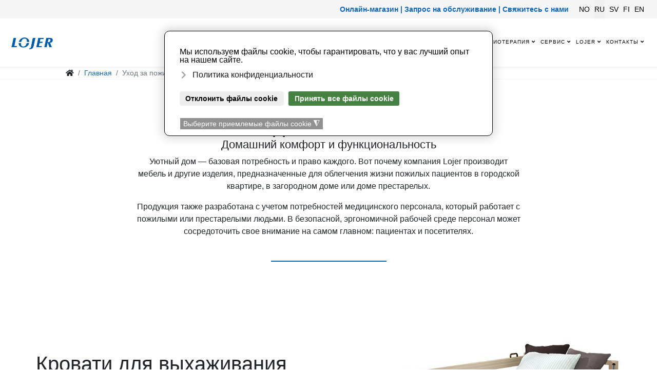

--- FILE ---
content_type: text/html; charset=utf-8
request_url: https://www.lojer.com/ru/seniorcare
body_size: 32913
content:
<!DOCTYPE html>
<html xmlns="http://www.w3.org/1999/xhtml" xml:lang="ru-ru" lang="ru-ru" dir="ltr">
	<head><script>var gdprConfigurationOptions = { complianceType: 'opt-out',
																			  cookieConsentLifetime: 365,
																			  cookieConsentSamesitePolicy: '',
																			  cookieConsentSecure: 0,
																			  cookieJoomlaSettings: 0,
																			  cookieConsentDomain: '',
																			  cookieConsentPath: '/',
																			  disableFirstReload: 0,
																	  		  blockJoomlaSessionCookie: 1,
																			  blockExternalCookiesDomains: 1,
																			  externalAdvancedBlockingModeCustomAttribute: '',
																			  allowedCookies: '',
																			  blockCookieDefine: 0,
																			  autoAcceptOnNextPage: 0,
																			  revokable: 1,
																			  lawByCountry: 0,
																			  checkboxLawByCountry: 0,
																			  blockPrivacyPolicy: 1,
																			  cacheGeolocationCountry: 1,
																			  countryAcceptReloadTimeout: 1000,
																			  usaCCPARegions: null,
																			  countryEnableReload: 1,
																			  customHasLawCountries: [""],
																			  dismissOnScroll: 0,
																			  dismissOnTimeout: 0,
																			  containerSelector: 'body',
																			  hideOnMobileDevices: 0,
																			  autoFloatingOnMobile: 1,
																			  autoFloatingOnMobileThreshold: 1024,
																			  autoRedirectOnDecline: 0,
																			  autoRedirectOnDeclineLink: '',
																			  showReloadMsg: 0,
																			  showReloadMsgText: 'Применить новые настройки файлов cookie и перезагрузить страницу',
																			  showConsentID: 0,
																			  defaultClosedToolbar: 0,
																			  toolbarLayout: 'basic',
																			  toolbarTheme: 'block',
																			  toolbarButtonsTheme: 'decline_first',
																			  revocableToolbarTheme: 'advanced',
																			  toolbarPosition: 'center',
																			  toolbarCenterTheme: 'extended',
																			  revokePosition: 'revoke-bottom',
																			  toolbarPositionmentType: 1,
																			  positionCenterSimpleBackdrop: 0,
																			  positionCenterBlurEffect: 0,
																			  positionCenterBlurEffectAlwaysFirstVisit: 0,
																			  preventPageScrolling: 0,
																			  popupEffect: 'fade',
																			  popupBackground: '#1166b6',
																			  popupText: '#ffffff',
																			  popupLink: '#ffffff',
																			  buttonBackground: '#ffffff',
																			  buttonBorder: '#ffffff',
																			  buttonText: '#333333',
																			  highlightOpacity: '100',
																			  highlightBackground: '#8f2222',
																			  highlightBorder: '#ffffff',
																			  highlightText: '#ffffff',
																			  highlightDismissBackground: '#333333',
																		  	  highlightDismissBorder: '#ffffff',
																		 	  highlightDismissText: '#ffffff',
																			  autocenterRevokableButton: 0,
																			  hideRevokableButton: 1,
																			  hideRevokableButtonOnscroll: 0,
																			  customRevokableButton: 0,
																			  customRevokableButtonAction: 0,
																			  headerText: 'Мы используем файлы cookie на нашем сайте',
																			  messageText: 'Мы используем файлы cookie, чтобы гарантировать, что у вас лучший опыт на нашем сайте.',
																			  denyMessageEnabled: 0, 
																			  denyMessage: 'Вы отклонили файлы cookie. Чтобы обеспечить лучший пользовательский опыт на этом веб-сайте, пожалуйста, примите использование файлов cookie.',
																			  placeholderBlockedResources: 1, 
																			  placeholderBlockedResourcesAction: 'acceptall',
																	  		  placeholderBlockedResourcesText: 'Вы должны принять все файлы cookie с домена, чтобы просмотреть это содержимое',
																			  placeholderIndividualBlockedResourcesText: 'Вы должны принять все файлы cookie с домена, чтобы просмотреть это содержимое',
																			  placeholderIndividualBlockedResourcesAction: 0,
																			  placeholderOnpageUnlock: 0,
																			  scriptsOnpageUnlock: 0,
																			  autoDetectYoutubePoster: 0,
																			  autoDetectYoutubePosterApikey: 'AIzaSyAV_WIyYrUkFV1H8OKFYG8wIK8wVH9c82U',
																			  dismissText: 'ОТКЛОНИТЬ ВСЕ',
																			  allowText: 'Принять выбранные файлы cookie',
																			  denyText: 'Отклонить файлы cookie',
																			  cookiePolicyLinkText: 'Политика конфиденциальности',
																			  cookiePolicyLink: '/privacy-policy',
																			  cookiePolicyRevocableTabText: 'Настройки файлов cookie',
																			  cookiePolicyRevocableTabIcon: 'text',
																			  cookiePolicyRevocableTabIconCustom: '',
																			  privacyPolicyLinkText: '',
																			  privacyPolicyLink: 'javascript:void(0)',
																			  googleCMPTemplate: 0,
																			  enableGdprBulkConsent: 0,
																			  displayBulkConsentDomains: 0,
																			  bulkConsentDomains: [""],
																			  enableCustomScriptExecGeneric: 0,
																			  customScriptExecGeneric: '',
																			  categoriesCheckboxTemplate: 'cc-checkboxes-light',
																			  toggleCookieSettings: 1,
																			  toggleCookieSettingsLinkedView: 0,
																			  toggleCookieSettingsButtonsArea: 0,
 																			  toggleCookieSettingsLinkedViewSefLink: '/ru/component/gdpr/',
																	  		  toggleCookieSettingsText: '<span class="cc-cookie-settings-toggle">Выберите приемлемые файлы cookie <span class="cc-cookie-settings-toggler">&#x25EE</span></span>',
																			  toggleCookieSettingsButtonBackground: '#919191',
																			  toggleCookieSettingsButtonBorder: '#ffffff',
																			  toggleCookieSettingsButtonText: '#ffffff',
																			  showLinks: 1,
																			  blankLinks: '_blank',
																			  autoOpenPrivacyPolicy: 0,
																			  openAlwaysDeclined: 0,
																			  cookieSettingsLabel: 'Настройки файлов cookie',
															  				  cookieSettingsDesc: 'Выберите, какие типы файлов cookie вы хотите отключить, нажав флажки. Щелкните по имени категории, чтобы получить дополнительную информацию о используемых файлах cookie.',
																			  cookieCategory1Enable: 1,
																			  cookieCategory1Name: 'Обязательные',
																			  cookieCategory1Locked: 1,
																			  cookieCategory2Enable: 1,
																			  cookieCategory2Name: 'Обязательные',
																			  cookieCategory2Locked: 0,
																			  cookieCategory3Enable: 1,
																			  cookieCategory3Name: 'Статистические файлы cookie',
																			  cookieCategory3Locked: 0,
																			  cookieCategory4Enable: 1,
																			  cookieCategory4Name: 'Маркетинговые',
																			  cookieCategory4Locked: 0,
																			  cookieCategoriesDescriptions: {categoryReadMore: 'Открыть настройки для этой категории',cat1:'<p>Pakolliset evästeet auttavat tekemään verkkosivustosta käyttökelpoisen mahdollistamalla perustoiminnot, kuten sivulla navigoinnin ja pääsyn verkkosivuston suojatuille alueille. Sivusto ei voi toimia kunnolla ilman näitä evästeitä</p>',cat2:'<p>Välttämättömät evästeet auttavat tekemään verkkosivustosta käyttökelpoisen mahdollistamalla perustoiminnot, kuten sivulla navigoinnin ja pääsyn verkkosivuston suojatuille alueille. Sivusto ei voi toimia kunnolla ilman näitä evästeitä. Välttämättömien evästeiden avulla verkkosivusto muistaa tiedot, jotka muuttavat verkkosivuston käyttäytymistä tai ulkoasua, kuten haluamasi kieli tai alue, jolla olet.</p>',cat3:'Статистические файлы cookie помогают владельцам веб-сайтов понять, как посетители взаимодействуют с веб-сайтами, собирая и отчетливо информацию анонимно.',cat4:'Файлы cookie для маркетинга используются для отслеживания посетителей на различных веб-сайтах. Цель состоит в том, чтобы показывать рекламу, которая является актуальной и привлекательной для отдельного пользователя и, таким образом, более ценной для издателей и рекламодателей сторонних лиц.'},
																			  alwaysReloadAfterCategoriesChange: 1,
																			  preserveLockedCategories: 0,
																			  declineButtonBehavior: 'hard',
																			  blockCheckedCategoriesByDefault: 0,
																			  reloadOnfirstDeclineall: 1,
																			  trackExistingCheckboxSelectors: '',
															  		  		  trackExistingCheckboxConsentLogsFormfields: 'name,email,subject,message',
																			  allowallShowbutton: 1,
																			  allowallText: 'Принять все файлы cookie',
																			  allowallButtonBackground: '#458241',
																			  allowallButtonBorder: '#ffffff',
																			  allowallButtonText: '#ffffff',
																			  allowallButtonTimingAjax: 'fast',
																			  includeAcceptButton: 1,
																			  includeDenyButton: 0,
																			  trackConsentDate: 1,
																			  execCustomScriptsOnce: 1,
																			  optoutIndividualResources: 1,
																			  blockIndividualResourcesServerside: 1,
																			  disableSwitchersOptoutCategory: 0,
																			  autoAcceptCategories: 0,
																			  allowallIndividualResources: 1,
																			  blockLocalStorage: 0,
																			  blockSessionStorage: 0,
																			  externalAdvancedBlockingModeTags: 'iframe,script,img,source,link',
																			  enableCustomScriptExecCategory1: 0,
																			  customScriptExecCategory1: '',
																			  enableCustomScriptExecCategory2: 0,
																			  customScriptExecCategory2: '',
																			  enableCustomScriptExecCategory3: 0,
																			  customScriptExecCategory3: '',
																			  enableCustomScriptExecCategory4: 0,
																			  customScriptExecCategory4: '',
																			  enableCustomDeclineScriptExecCategory1: 0,
																			  customScriptDeclineExecCategory1: '',
																			  enableCustomDeclineScriptExecCategory2: 0,
																			  customScriptDeclineExecCategory2: '',
																			  enableCustomDeclineScriptExecCategory3: 0,
																			  customScriptDeclineExecCategory3: '',
																			  enableCustomDeclineScriptExecCategory4: 0,
																			  customScriptDeclineExecCategory4: '',
																			  enableCMPPreferences: 0,
																			  enableGTMEventsPreferences: 0,
																			  enableCMPStatistics: 1,
																			  enableGTMEventsStatistics: 0,
																			  enableCMPAds: 0,
																			  enableUETAds: 0,
																			  enableGTMEventsAds: 0,
																			  enableClarityAnalytics: 0,
                                                                              enableClarityAds: 0,
																			  debugMode: 0
																		};</script>
		<meta http-equiv="X-UA-Compatible" content="IE=edge">
		<meta name="viewport" content="width=device-width, initial-scale=1">
		<!-- Google Tag Manager -->

<script>(function(w,d,s,l,i){w[l]=w[l]||[];w[l].push({'gtm.start':

new Date().getTime(),event:'gtm.js'});var f=d.getElementsByTagName(s)[0],

j=d.createElement(s),dl=l!='dataLayer'?'&l='+l:'';j.async=true;j.src=

'https://www.1a3c9a8ebcc58dac607cdcc47329d03d-gdprlock/gtm.js?id='+i+dl;f.parentNode.insertBefore(j,f);

})(window,document,'script','dataLayer','GTM-MGJKMNX');</script>

<!-- End Google Tag Manager -->
		<meta charset="utf-8">
	<meta name="robots" content="index, follow">
	<meta name="description" content="Suomalainen Lojer on Pohjoismaiden suurin sairaala- ja hoitokalusteiden valmistaja ja alan merkittävin kotimainen työllistäjä. Tutustu tarkemmin!">
	<title>Уход за пожилыми - Lojer Group</title>
	<link href="https://www.lojer.com/no/eldreomsorg" rel="alternate" hreflang="nb-NO">
	<link href="https://www.lojer.com/ru/seniorcare" rel="alternate" hreflang="ru-RU">
	<link href="https://www.lojer.com/sv/senior-care" rel="alternate" hreflang="sv-SE">
	<link href="https://www.lojer.com/fi/seniorit-ja-hoiva" rel="alternate" hreflang="fi-FI">
	<link href="https://www.lojer.com/en/senior-care" rel="alternate" hreflang="en-GB">
	<link href="/images/Lojer-favicon.png" rel="icon" type="image/vnd.microsoft.icon">
<link href="/media/mod_languages/css/template.min.css?bac399e4164b7581771c309a7973fd76" rel="stylesheet" />
	<link href="/plugins/system/gdpr/assets/css/cookieconsent.min.css?bac399e4164b7581771c309a7973fd76" rel="stylesheet" />
	<link href="/plugins/system/gdpr/assets/css/cookieconsent.xtd.min.css?bac399e4164b7581771c309a7973fd76" rel="stylesheet" />
	<link href="/plugins/system/gdpr/assets/css/jquery.fancybox.min.css?bac399e4164b7581771c309a7973fd76" rel="stylesheet" />
	<link href="/components/com_sppagebuilder/assets/css/font-awesome-6.min.css?3e7e96fad5e237fb2d5a081c6cb11212" rel="stylesheet" />
	<link href="/components/com_sppagebuilder/assets/css/font-awesome-v4-shims.css?3e7e96fad5e237fb2d5a081c6cb11212" rel="stylesheet" />
	<link href="/components/com_sppagebuilder/assets/css/animate.min.css?3e7e96fad5e237fb2d5a081c6cb11212" rel="stylesheet" />
	<link href="/components/com_sppagebuilder/assets/css/sppagebuilder.css?3e7e96fad5e237fb2d5a081c6cb11212" rel="stylesheet" />
	<link href="/components/com_sppagebuilder/assets/css/dynamic-content.css?3e7e96fad5e237fb2d5a081c6cb11212" rel="stylesheet" />
	<link href="/components/com_sppagebuilder/assets/css/magnific-popup.css" rel="stylesheet" />
	<link href="//fonts.e10f949fcaacdb195442bfb5062d59de-gdprlock/css?family=Open+Sans:300,300italic,regular,italic,600,600italic,700,700italic,800,800italic&amp;amp;subset=latin,vietnamese" rel="stylesheet" />
	<link href="//fonts.e10f949fcaacdb195442bfb5062d59de-gdprlock/css?family=Raleway:100,100italic,200,200italic,300,300italic,regular,italic,500,500italic,600,600italic,700,700italic,800,800italic,900,900italic&amp;amp;subset=latin" rel="stylesheet" />
	<link href="//fonts.e10f949fcaacdb195442bfb5062d59de-gdprlock/css?family=Lora:regular,italic,700,700italic&amp;amp;subset=vietnamese" rel="stylesheet" />
	<link href="/cache/com_templates/templates/shaper_helix3/7eb8646b909477d22483b79f5758dd48.css" rel="stylesheet" />
	<link href="/components/com_sppagebuilder/assets/css/color-switcher.css?3e7e96fad5e237fb2d5a081c6cb11212" rel="stylesheet" />
	<style>.cloaked_email span:before { content: attr(data-ep-a); } .cloaked_email span:after { content: attr(data-ep-b); } img.cloaked_email { display: inline-block !important; vertical-align: middle; border: 0; }</style>
	<style>div.cc-window.cc-floating{max-width:32em}@media(max-width: 639px){div.cc-window.cc-floating:not(.cc-center){max-width: none}}div.cc-window, span.cc-cookie-settings-toggler, span.cc-cookie-domains-toggler{font-size:16px}div.cc-revoke{font-size:16px}div.cc-settings-label,span.cc-cookie-settings-toggle{font-size:14px}div.cc-window.cc-banner{padding:1em 1.8em}div.cc-window.cc-floating{padding:2em 1.8em}input.cc-cookie-checkbox+span:before, input.cc-cookie-checkbox+span:after{border-radius:6px}div.cc-center,div.cc-floating,div.cc-checkbox-container,div.gdpr-fancybox-container div.fancybox-content,ul.cc-cookie-category-list li,fieldset.cc-service-list-title legend{border-radius:0px}div.cc-window a.cc-btn,span.cc-cookie-settings-toggle{border-radius:0px}</style>
	<style>a.cc-btn.cc-dismiss{display:none}</style>
	<style>div.cc-checkboxes-container input.cc-cookie-checkbox+span,fieldset.cc-cookie-list-title .gdpr_cookie_switcher label.gdpr_onoffswitch-label{border-radius:15px}div.cc-checkboxes-container input.cc-cookie-checkbox+span::before{border-radius:10px;height:14px;bottom: 2px;width:14px}fieldset.cc-cookie-list-title .gdpr_cookie_switcher span.gdpr_onoffswitch-switch{border-radius:10px;height:14px;top:2px;right:3px}fieldset.cc-cookie-list-title .gdpr_onoffswitchcookie.gdpr_cookie_switcher.disabled .gdpr_onoffswitch-switch{right:25px}div.cc-checkboxes-container input.cc-cookie-checkbox:checked+span::before{left:8px}div.cc-checkboxes-container input.cc-cookie-checkbox+span::before{left:3px}div.gdpr-component-view span.cc-checkboxes-placeholder,div.gdpr-component-view div.cc-checkboxes-container input.cc-cookie-checkbox+span::before{border-radius:10px}div.gdpr-component-view div.cc-checkboxes-container input.cc-cookie-checkbox+span::before{height: 14px;bottom: 2px;left:3px}div.gdpr-component-view div.cc-checkboxes-container input.cc-cookie-checkbox:checked+span::before{transform:translateX(22px)}</style>
	<style>.cc-window
{
	background-color:#fff !important;
	color:#000 !important;
	border-color:#000 !important;
	border-style:solid !important;
	border-width:1px !important;
	border-radius:10px !important;
	-webkit-box-shadow: 0px 0px 19px 4px rgba(0,0,0,0.17);
	-moz-box-shadow: 0px 0px 19px 4px rgba(0,0,0,0.17);
	box-shadow: 0px 0px 19px 4px rgba(0,0,0,0.17);
}
.cc-link
{
	color:#000 !important;
}
.cc-btn
{
	border-radius:5px !important;
}
.cc-btn.cc-allow
{
	color:#fff !important;
	background-color:#3fb553 !important;
	border-style:none !important;
}
.cc-btn.cc-deny
{
	color:#000 !important;
	background-color:#eee !important;
	border-style:none !important;
}</style>
	<style>@media(min-width: 1400px) {.sppb-row-container { max-width: 1320px; }}</style>
	<style>.sp-page-builder .page-content #section-id-1557733988634{padding-top:50px;padding-right:0px;padding-bottom:50px;padding-left:0px;margin-top:0px;margin-right:0px;margin-bottom:0px;margin-left:0px;}#column-id-1557733988633{border-radius:0px;}#column-wrap-id-1557733988633{max-width:16.666666666667%;flex-basis:16.666666666667%;}@media (max-width:1199.98px) {#column-wrap-id-1557733988633{max-width:16.666666666667%;flex-basis:16.666666666667%;}}@media (max-width:991.98px) {#column-wrap-id-1557733988633{max-width:100%;flex-basis:100%;}}@media (max-width:767.98px) {#column-wrap-id-1557733988633{max-width:100%;flex-basis:100%;}}@media (max-width:575.98px) {#column-wrap-id-1557733988633{max-width:100%;flex-basis:100%;}}#column-id-1557733988633 .sppb-column-overlay{border-radius:0px;}#column-wrap-id-1557739608804{max-width:66.666666666667%;flex-basis:66.666666666667%;}@media (max-width:1199.98px) {#column-wrap-id-1557739608804{max-width:66.666666666667%;flex-basis:66.666666666667%;}}@media (max-width:991.98px) {#column-wrap-id-1557739608804{max-width:100%;flex-basis:100%;}}@media (max-width:767.98px) {#column-wrap-id-1557739608804{max-width:100%;flex-basis:100%;}}@media (max-width:575.98px) {#column-wrap-id-1557739608804{max-width:100%;flex-basis:100%;}}#sppb-addon-1557739608797{box-shadow:0 0 0 0 #ffffff;}#sppb-addon-1557739608797{border-radius:0px;}#sppb-addon-wrapper-1557739608797{margin-top:0px;margin-right:0px;margin-bottom:0px;margin-left:0px;}@media (max-width:1199.98px) {#sppb-addon-wrapper-1557739608797{margin-top:0px;margin-right:0px;margin-bottom:20px;margin-left:0px;}}@media (max-width:991.98px) {#sppb-addon-wrapper-1557739608797{margin-top:0px;margin-right:0px;margin-bottom:20px;margin-left:0px;}}@media (max-width:767.98px) {#sppb-addon-wrapper-1557739608797{margin-top:0px;margin-right:0px;margin-bottom:10px;margin-left:0px;}}@media (max-width:575.98px) {#sppb-addon-wrapper-1557739608797{margin-top:0px;margin-right:0px;margin-bottom:10px;margin-left:0px;}}#sppb-addon-1557739608797 .sppb-addon-header .sppb-addon-title{font-size:40px;}#sppb-addon-1557739608797 .sppb-addon.sppb-addon-header{text-align:center;}#sppb-addon-1557739608797 .sppb-addon-header .sppb-addon-title{margin-top:0px;margin-right:0px;margin-bottom:0px;margin-left:0px;padding-top:0px;padding-right:0px;padding-bottom:0px;padding-left:0px;}#sppb-addon-1557739608811{box-shadow:0 0 0 0 #ffffff;}#sppb-addon-1557739608811{border-radius:0px;}#sppb-addon-wrapper-1557739608811{margin-top:0px;margin-right:0px;margin-bottom:30px;margin-left:0px;}@media (max-width:1199.98px) {#sppb-addon-wrapper-1557739608811{margin-top:0px;margin-right:0px;margin-bottom:20px;margin-left:0px;}}@media (max-width:991.98px) {#sppb-addon-wrapper-1557739608811{margin-top:0px;margin-right:0px;margin-bottom:20px;margin-left:0px;}}@media (max-width:767.98px) {#sppb-addon-wrapper-1557739608811{margin-top:0px;margin-right:0px;margin-bottom:10px;margin-left:0px;}}@media (max-width:575.98px) {#sppb-addon-wrapper-1557739608811{margin-top:0px;margin-right:0px;margin-bottom:10px;margin-left:0px;}}#sppb-addon-1557739608811 .sppb-addon-text-block{text-align:center;}#sppb-addon-1557739608829{box-shadow:0 0 0 0 #ffffff;}#sppb-addon-1557739608829{border-radius:0px;}#sppb-addon-wrapper-1557739608829{margin-top:0px;margin-right:auto;margin-bottom:0px;margin-left:auto;width:30%;}@media (max-width:1199.98px) {#sppb-addon-wrapper-1557739608829{margin-top:0px;margin-right:auto;margin-left:auto;width:50%;}}@media (max-width:991.98px) {#sppb-addon-wrapper-1557739608829{margin-top:0px;margin-right:auto;margin-left:auto;width:50%;}}@media (max-width:767.98px) {#sppb-addon-wrapper-1557739608829{margin-top:0px;margin-right:auto;margin-left:auto;width:80%;}}@media (max-width:575.98px) {#sppb-addon-wrapper-1557739608829{margin-top:0px;margin-right:auto;margin-left:auto;width:80%;}}#sppb-addon-1557739608829 .sppb-divider{margin-top:15px;margin-bottom:0px;border-bottom-width:2px;border-bottom-style:solid;border-bottom-color:#22b8f0;}@media (max-width:1199.98px) {#sppb-addon-1557739608829 .sppb-divider{margin-top:0px;margin-bottom:20px;}}@media (max-width:991.98px) {#sppb-addon-1557739608829 .sppb-divider{margin-top:0px;margin-bottom:20px;}}@media (max-width:767.98px) {#sppb-addon-1557739608829 .sppb-divider{margin-top:0px;margin-bottom:10px;}}@media (max-width:575.98px) {#sppb-addon-1557739608829 .sppb-divider{margin-top:0px;margin-bottom:10px;}}#column-wrap-id-1557739608805{max-width:16.666666666667%;flex-basis:16.666666666667%;}@media (max-width:1199.98px) {#column-wrap-id-1557739608805{max-width:16.666666666667%;flex-basis:16.666666666667%;}}@media (max-width:991.98px) {#column-wrap-id-1557739608805{max-width:100%;flex-basis:100%;}}@media (max-width:767.98px) {#column-wrap-id-1557739608805{max-width:100%;flex-basis:100%;}}@media (max-width:575.98px) {#column-wrap-id-1557739608805{max-width:100%;flex-basis:100%;}}.sp-page-builder .page-content #section-id-1557733988653{padding-top:50px;padding-right:0px;padding-bottom:50px;padding-left:0px;margin-top:0px;margin-right:0px;margin-bottom:0px;margin-left:0px;}#column-id-1557733988651{border-radius:0px;}#column-wrap-id-1557733988651{max-width:50%;flex-basis:50%;}@media (max-width:1199.98px) {#column-wrap-id-1557733988651{max-width:50%;flex-basis:50%;}}@media (max-width:991.98px) {#column-wrap-id-1557733988651{max-width:50%;flex-basis:50%;}}@media (max-width:767.98px) {#column-wrap-id-1557733988651{max-width:100%;flex-basis:100%;}}@media (max-width:575.98px) {#column-wrap-id-1557733988651{max-width:100%;flex-basis:100%;}}#column-id-1557733988651 .sppb-column-overlay{border-radius:0px;}#sppb-addon-wrapper-1557733988648{margin-top:0px;margin-right:0px;margin-bottom:0px;margin-left:0px;}#sppb-addon-1557733988648 .sppb-addon-title{margin-top:0px;margin-bottom:30px;}@media (max-width:767.98px) {#sppb-addon-1557733988648 .sppb-addon-title{margin-bottom:15px;}}@media (max-width:575.98px) {#sppb-addon-1557733988648 .sppb-addon-title{margin-bottom:15px;}}#sppb-addon-1557733988648 .sppb-addon-title{font-weight:300;font-size:40px;line-height:54px;}@media (max-width:767.98px) {#sppb-addon-1557733988648 .sppb-addon-title{font-size:30px;line-height:40px;}}@media (max-width:575.98px) {#sppb-addon-1557733988648 .sppb-addon-title{font-size:30px;line-height:40px;}}#sppb-addon-1557733988648 .sppb-addon-text-block .sppb-addon-content{font-size:16px;line-height:25px;}#sppb-addon-1557733988648 .sppb-addon-text-block .sppb-addon-content h1,#sppb-addon-1557733988648 .sppb-addon-text-block .sppb-addon-content h2,#sppb-addon-1557733988648 .sppb-addon-text-block .sppb-addon-content h3,#sppb-addon-1557733988648 .sppb-addon-text-block .sppb-addon-content h4,#sppb-addon-1557733988648 .sppb-addon-text-block .sppb-addon-content h5,#sppb-addon-1557733988648 .sppb-addon-text-block .sppb-addon-content h6{font-size:16px;line-height:25px;}#sppb-addon-1557739608790{box-shadow:0 0 0 0 #ffffff;}#sppb-addon-1557739608790{border-radius:0px;}#sppb-addon-wrapper-1557739608790{margin-top:0px;margin-right:0px;margin-bottom:30px;margin-left:0px;}@media (max-width:1199.98px) {#sppb-addon-wrapper-1557739608790{margin-top:0px;margin-right:0px;margin-bottom:20px;margin-left:0px;}}@media (max-width:991.98px) {#sppb-addon-wrapper-1557739608790{margin-top:0px;margin-right:0px;margin-bottom:20px;margin-left:0px;}}@media (max-width:767.98px) {#sppb-addon-wrapper-1557739608790{margin-top:0px;margin-right:0px;margin-bottom:10px;margin-left:0px;}}@media (max-width:575.98px) {#sppb-addon-wrapper-1557739608790{margin-top:0px;margin-right:0px;margin-bottom:10px;margin-left:0px;}}#sppb-addon-1557739608790 .sppb-empty-space{height:5px;}@media (max-width:1199.98px) {#sppb-addon-1557739608790 .sppb-empty-space{height:5px;}}@media (max-width:991.98px) {#sppb-addon-1557739608790 .sppb-empty-space{height:5px;}}@media (max-width:767.98px) {#sppb-addon-1557739608790 .sppb-empty-space{height:5px;}}@media (max-width:575.98px) {#sppb-addon-1557739608790 .sppb-empty-space{height:5px;}}#sppb-addon-1557739608781 .sppb-btn{box-shadow:0 0 0 0 #ffffff;}#sppb-addon-1557739608781{border-radius:0px;}#sppb-addon-wrapper-1557739608781{margin-bottom:30px;}@media (max-width:1199.98px) {#sppb-addon-wrapper-1557739608781{margin-bottom:20px;}}@media (max-width:991.98px) {#sppb-addon-wrapper-1557739608781{margin-bottom:20px;}}@media (max-width:767.98px) {#sppb-addon-wrapper-1557739608781{margin-bottom:10px;}}@media (max-width:575.98px) {#sppb-addon-wrapper-1557739608781{margin-bottom:10px;}}#sppb-addon-1557739608781 #btn-1557739608781.sppb-btn-custom{background-color:#333333;color:#FFFFFF;}#sppb-addon-1557739608781 #btn-1557739608781.sppb-btn-custom:hover{background-color:#1166b6;color:#FFFFFF;}#sppb-addon-1557739608781 .sppb-button-wrapper{text-align:left;}#column-id-1557733988652{border-radius:0px;}#column-wrap-id-1557733988652{max-width:50%;flex-basis:50%;}@media (max-width:1199.98px) {#column-wrap-id-1557733988652{max-width:50%;flex-basis:50%;}}@media (max-width:991.98px) {#column-wrap-id-1557733988652{max-width:50%;flex-basis:50%;}}@media (max-width:767.98px) {#column-wrap-id-1557733988652{max-width:100%;flex-basis:100%;}}@media (max-width:575.98px) {#column-wrap-id-1557733988652{max-width:100%;flex-basis:100%;}}#column-id-1557733988652 .sppb-column-overlay{border-radius:0px;}#sppb-addon-1557733988659{box-shadow:0 0 0 0 #ffffff;}#sppb-addon-1557733988659{border-radius:0px;}#sppb-addon-wrapper-1557733988659{margin-top:0px;margin-right:0px;margin-bottom:30px;margin-left:0px;}@media (max-width:1199.98px) {#sppb-addon-wrapper-1557733988659{margin-top:0px;margin-right:0px;margin-bottom:20px;margin-left:0px;}}@media (max-width:991.98px) {#sppb-addon-wrapper-1557733988659{margin-top:0px;margin-right:0px;margin-bottom:20px;margin-left:0px;}}@media (max-width:767.98px) {#sppb-addon-wrapper-1557733988659{margin-top:0px;margin-right:0px;margin-bottom:10px;margin-left:0px;}}@media (max-width:575.98px) {#sppb-addon-wrapper-1557733988659{margin-top:0px;margin-right:0px;margin-bottom:10px;margin-left:0px;}}#sppb-addon-1557733988659 .sppb-addon-single-image-container img{border-radius:0px;}#sppb-addon-1557733988659 .sppb-addon-single-image-container{border-radius:0px;}#sppb-addon-1557733988659{text-align:center;}.sp-page-builder .page-content #section-id-1557740492058{padding-top:0px;padding-right:0px;padding-bottom:0px;padding-left:0px;margin-top:0px;margin-right:0px;margin-bottom:0px;margin-left:0px;}#column-id-1557740492057{border-radius:0px;}#column-wrap-id-1557740492057{max-width:100%;flex-basis:100%;}@media (max-width:1199.98px) {#column-wrap-id-1557740492057{max-width:100%;flex-basis:100%;}}@media (max-width:991.98px) {#column-wrap-id-1557740492057{max-width:100%;flex-basis:100%;}}@media (max-width:767.98px) {#column-wrap-id-1557740492057{max-width:100%;flex-basis:100%;}}@media (max-width:575.98px) {#column-wrap-id-1557740492057{max-width:100%;flex-basis:100%;}}#column-id-1557740492057 .sppb-column-overlay{border-radius:0px;}#sppb-addon-1557740492061{box-shadow:0 0 0 0 #ffffff;}#sppb-addon-1557740492061{border-radius:0px;}#sppb-addon-wrapper-1557740492061{margin-top:0px;margin-right:0px;margin-bottom:30px;margin-left:0px;}@media (max-width:1199.98px) {#sppb-addon-wrapper-1557740492061{margin-top:0px;margin-right:0px;margin-bottom:20px;margin-left:0px;}}@media (max-width:991.98px) {#sppb-addon-wrapper-1557740492061{margin-top:0px;margin-right:0px;margin-bottom:20px;margin-left:0px;}}@media (max-width:767.98px) {#sppb-addon-wrapper-1557740492061{margin-top:0px;margin-right:0px;margin-bottom:10px;margin-left:0px;}}@media (max-width:575.98px) {#sppb-addon-wrapper-1557740492061{margin-top:0px;margin-right:0px;margin-bottom:10px;margin-left:0px;}}#sppb-addon-1557740492061 .sppb-divider{margin-top:30px;margin-bottom:30px;border-bottom-width:2px;border-bottom-style:solid;border-bottom-color:#cccccc;}@media (max-width:1199.98px) {#sppb-addon-1557740492061 .sppb-divider{margin-top:20px;margin-bottom:20px;}}@media (max-width:991.98px) {#sppb-addon-1557740492061 .sppb-divider{margin-top:20px;margin-bottom:20px;}}@media (max-width:767.98px) {#sppb-addon-1557740492061 .sppb-divider{margin-top:10px;margin-bottom:10px;}}@media (max-width:575.98px) {#sppb-addon-1557740492061 .sppb-divider{margin-top:10px;margin-bottom:10px;}}.sp-page-builder .page-content #section-id-1557742669205{padding-top:50px;padding-right:0px;padding-bottom:50px;padding-left:0px;margin-top:0px;margin-right:0px;margin-bottom:0px;margin-left:0px;}#column-id-1557742669203{border-radius:0px;}#column-wrap-id-1557742669203{max-width:50%;flex-basis:50%;}@media (max-width:1199.98px) {#column-wrap-id-1557742669203{max-width:50%;flex-basis:50%;}}@media (max-width:991.98px) {#column-wrap-id-1557742669203{max-width:50%;flex-basis:50%;}}@media (max-width:767.98px) {#column-wrap-id-1557742669203{max-width:100%;flex-basis:100%;}}@media (max-width:575.98px) {#column-wrap-id-1557742669203{max-width:100%;flex-basis:100%;}}#column-id-1557742669203 .sppb-column-overlay{border-radius:0px;}#sppb-addon-wrapper-1557742669217{margin-top:0px;margin-right:0px;margin-bottom:0px;margin-left:0px;}#sppb-addon-1557742669217 .sppb-addon-title{margin-top:0px;margin-bottom:30px;}@media (max-width:767.98px) {#sppb-addon-1557742669217 .sppb-addon-title{margin-bottom:15px;}}@media (max-width:575.98px) {#sppb-addon-1557742669217 .sppb-addon-title{margin-bottom:15px;}}#sppb-addon-1557742669217 .sppb-addon-title{font-weight:300;font-size:40px;line-height:54px;}@media (max-width:767.98px) {#sppb-addon-1557742669217 .sppb-addon-title{font-size:30px;line-height:40px;}}@media (max-width:575.98px) {#sppb-addon-1557742669217 .sppb-addon-title{font-size:30px;line-height:40px;}}#sppb-addon-1557742669217 .sppb-addon-text-block .sppb-addon-content{font-size:16px;line-height:25px;}#sppb-addon-1557742669217 .sppb-addon-text-block .sppb-addon-content h1,#sppb-addon-1557742669217 .sppb-addon-text-block .sppb-addon-content h2,#sppb-addon-1557742669217 .sppb-addon-text-block .sppb-addon-content h3,#sppb-addon-1557742669217 .sppb-addon-text-block .sppb-addon-content h4,#sppb-addon-1557742669217 .sppb-addon-text-block .sppb-addon-content h5,#sppb-addon-1557742669217 .sppb-addon-text-block .sppb-addon-content h6{font-size:16px;line-height:25px;}#sppb-addon-1557742669214{box-shadow:0 0 0 0 #ffffff;}#sppb-addon-1557742669214{border-radius:0px;}#sppb-addon-wrapper-1557742669214{margin-top:0px;margin-right:0px;margin-bottom:30px;margin-left:0px;}@media (max-width:1199.98px) {#sppb-addon-wrapper-1557742669214{margin-top:0px;margin-right:0px;margin-bottom:20px;margin-left:0px;}}@media (max-width:991.98px) {#sppb-addon-wrapper-1557742669214{margin-top:0px;margin-right:0px;margin-bottom:20px;margin-left:0px;}}@media (max-width:767.98px) {#sppb-addon-wrapper-1557742669214{margin-top:0px;margin-right:0px;margin-bottom:10px;margin-left:0px;}}@media (max-width:575.98px) {#sppb-addon-wrapper-1557742669214{margin-top:0px;margin-right:0px;margin-bottom:10px;margin-left:0px;}}#sppb-addon-1557742669214 .sppb-empty-space{height:5px;}@media (max-width:1199.98px) {#sppb-addon-1557742669214 .sppb-empty-space{height:5px;}}@media (max-width:991.98px) {#sppb-addon-1557742669214 .sppb-empty-space{height:5px;}}@media (max-width:767.98px) {#sppb-addon-1557742669214 .sppb-empty-space{height:5px;}}@media (max-width:575.98px) {#sppb-addon-1557742669214 .sppb-empty-space{height:5px;}}#sppb-addon-1557742669229 .sppb-btn{box-shadow:0 0 0 0 #ffffff;}#sppb-addon-1557742669229{border-radius:0px;}#sppb-addon-wrapper-1557742669229{margin-bottom:30px;}@media (max-width:1199.98px) {#sppb-addon-wrapper-1557742669229{margin-bottom:20px;}}@media (max-width:991.98px) {#sppb-addon-wrapper-1557742669229{margin-bottom:20px;}}@media (max-width:767.98px) {#sppb-addon-wrapper-1557742669229{margin-bottom:10px;}}@media (max-width:575.98px) {#sppb-addon-wrapper-1557742669229{margin-bottom:10px;}}#sppb-addon-1557742669229 #btn-1557742669229.sppb-btn-custom{background-color:#333333;color:#FFFFFF;}#sppb-addon-1557742669229 #btn-1557742669229.sppb-btn-custom:hover{background-color:#1166b6;color:#FFFFFF;}#sppb-addon-1557742669229 .sppb-button-wrapper{text-align:left;}#column-wrap-id-1557742669250{max-width:50%;flex-basis:50%;}@media (max-width:1199.98px) {#column-wrap-id-1557742669250{max-width:50%;flex-basis:50%;}}@media (max-width:991.98px) {#column-wrap-id-1557742669250{max-width:50%;flex-basis:50%;}}@media (max-width:767.98px) {#column-wrap-id-1557742669250{max-width:100%;flex-basis:100%;}}@media (max-width:575.98px) {#column-wrap-id-1557742669250{max-width:100%;flex-basis:100%;}}#sppb-addon-1557742669208{box-shadow:0 0 0 0 #ffffff;}#sppb-addon-1557742669208{border-radius:0px;}#sppb-addon-wrapper-1557742669208{margin-top:0px;margin-right:0px;margin-bottom:30px;margin-left:0px;}@media (max-width:1199.98px) {#sppb-addon-wrapper-1557742669208{margin-top:0px;margin-right:0px;margin-bottom:20px;margin-left:0px;}}@media (max-width:991.98px) {#sppb-addon-wrapper-1557742669208{margin-top:0px;margin-right:0px;margin-bottom:20px;margin-left:0px;}}@media (max-width:767.98px) {#sppb-addon-wrapper-1557742669208{margin-top:0px;margin-right:0px;margin-bottom:10px;margin-left:0px;}}@media (max-width:575.98px) {#sppb-addon-wrapper-1557742669208{margin-top:0px;margin-right:0px;margin-bottom:10px;margin-left:0px;}}#sppb-addon-1557742669208 .sppb-addon-single-image-container img{border-radius:0px;}#sppb-addon-1557742669208 .sppb-addon-single-image-container{border-radius:0px;}#sppb-addon-1557742669208{text-align:center;}.sp-page-builder .page-content #section-id-1557740492068{padding-top:0px;padding-right:0px;padding-bottom:0px;padding-left:0px;margin-top:0px;margin-right:0px;margin-bottom:0px;margin-left:0px;}#column-id-1557740492069{border-radius:0px;}#column-wrap-id-1557740492069{max-width:100%;flex-basis:100%;}@media (max-width:1199.98px) {#column-wrap-id-1557740492069{max-width:100%;flex-basis:100%;}}@media (max-width:991.98px) {#column-wrap-id-1557740492069{max-width:100%;flex-basis:100%;}}@media (max-width:767.98px) {#column-wrap-id-1557740492069{max-width:100%;flex-basis:100%;}}@media (max-width:575.98px) {#column-wrap-id-1557740492069{max-width:100%;flex-basis:100%;}}#column-id-1557740492069 .sppb-column-overlay{border-radius:0px;}#sppb-addon-1557740492070{box-shadow:0 0 0 0 #ffffff;}#sppb-addon-1557740492070{border-radius:0px;}#sppb-addon-wrapper-1557740492070{margin-top:0px;margin-right:0px;margin-bottom:30px;margin-left:0px;}@media (max-width:1199.98px) {#sppb-addon-wrapper-1557740492070{margin-top:0px;margin-right:0px;margin-bottom:20px;margin-left:0px;}}@media (max-width:991.98px) {#sppb-addon-wrapper-1557740492070{margin-top:0px;margin-right:0px;margin-bottom:20px;margin-left:0px;}}@media (max-width:767.98px) {#sppb-addon-wrapper-1557740492070{margin-top:0px;margin-right:0px;margin-bottom:10px;margin-left:0px;}}@media (max-width:575.98px) {#sppb-addon-wrapper-1557740492070{margin-top:0px;margin-right:0px;margin-bottom:10px;margin-left:0px;}}#sppb-addon-1557740492070 .sppb-divider{margin-top:30px;margin-bottom:30px;border-bottom-width:2px;border-bottom-style:solid;border-bottom-color:#cccccc;}@media (max-width:1199.98px) {#sppb-addon-1557740492070 .sppb-divider{margin-top:20px;margin-bottom:20px;}}@media (max-width:991.98px) {#sppb-addon-1557740492070 .sppb-divider{margin-top:20px;margin-bottom:20px;}}@media (max-width:767.98px) {#sppb-addon-1557740492070 .sppb-divider{margin-top:10px;margin-bottom:10px;}}@media (max-width:575.98px) {#sppb-addon-1557740492070 .sppb-divider{margin-top:10px;margin-bottom:10px;}}.sp-page-builder .page-content #section-id-1575533992505{padding-top:50px;padding-right:0px;padding-bottom:50px;padding-left:0px;margin-top:0px;margin-right:0px;margin-bottom:0px;margin-left:0px;}#column-id-1575533992523{border-radius:0px;}#column-wrap-id-1575533992523{max-width:50%;flex-basis:50%;}@media (max-width:1199.98px) {#column-wrap-id-1575533992523{max-width:50%;flex-basis:50%;}}@media (max-width:991.98px) {#column-wrap-id-1575533992523{max-width:50%;flex-basis:50%;}}@media (max-width:767.98px) {#column-wrap-id-1575533992523{max-width:100%;flex-basis:100%;}}@media (max-width:575.98px) {#column-wrap-id-1575533992523{max-width:100%;flex-basis:100%;}}#column-id-1575533992523 .sppb-column-overlay{border-radius:0px;}#sppb-addon-wrapper-1575533992524{margin-top:0px;margin-right:0px;margin-bottom:0px;margin-left:0px;}#sppb-addon-1575533992524 .sppb-addon-title{margin-top:0px;margin-bottom:30px;}@media (max-width:767.98px) {#sppb-addon-1575533992524 .sppb-addon-title{margin-bottom:15px;}}@media (max-width:575.98px) {#sppb-addon-1575533992524 .sppb-addon-title{margin-bottom:15px;}}#sppb-addon-1575533992524 .sppb-addon-title{font-weight:300;font-size:40px;line-height:54px;}@media (max-width:767.98px) {#sppb-addon-1575533992524 .sppb-addon-title{font-size:30px;line-height:40px;}}@media (max-width:575.98px) {#sppb-addon-1575533992524 .sppb-addon-title{font-size:30px;line-height:40px;}}#sppb-addon-1575533992524 .sppb-addon-text-block .sppb-addon-content{font-size:16px;line-height:25px;}#sppb-addon-1575533992524 .sppb-addon-text-block .sppb-addon-content h1,#sppb-addon-1575533992524 .sppb-addon-text-block .sppb-addon-content h2,#sppb-addon-1575533992524 .sppb-addon-text-block .sppb-addon-content h3,#sppb-addon-1575533992524 .sppb-addon-text-block .sppb-addon-content h4,#sppb-addon-1575533992524 .sppb-addon-text-block .sppb-addon-content h5,#sppb-addon-1575533992524 .sppb-addon-text-block .sppb-addon-content h6{font-size:16px;line-height:25px;}#sppb-addon-1575533992525{box-shadow:0 0 0 0 #ffffff;}#sppb-addon-1575533992525{border-radius:0px;}#sppb-addon-wrapper-1575533992525{margin-top:0px;margin-right:0px;margin-bottom:30px;margin-left:0px;}@media (max-width:1199.98px) {#sppb-addon-wrapper-1575533992525{margin-top:0px;margin-right:0px;margin-bottom:20px;margin-left:0px;}}@media (max-width:991.98px) {#sppb-addon-wrapper-1575533992525{margin-top:0px;margin-right:0px;margin-bottom:20px;margin-left:0px;}}@media (max-width:767.98px) {#sppb-addon-wrapper-1575533992525{margin-top:0px;margin-right:0px;margin-bottom:10px;margin-left:0px;}}@media (max-width:575.98px) {#sppb-addon-wrapper-1575533992525{margin-top:0px;margin-right:0px;margin-bottom:10px;margin-left:0px;}}#sppb-addon-1575533992525 .sppb-empty-space{height:5px;}@media (max-width:1199.98px) {#sppb-addon-1575533992525 .sppb-empty-space{height:5px;}}@media (max-width:991.98px) {#sppb-addon-1575533992525 .sppb-empty-space{height:5px;}}@media (max-width:767.98px) {#sppb-addon-1575533992525 .sppb-empty-space{height:5px;}}@media (max-width:575.98px) {#sppb-addon-1575533992525 .sppb-empty-space{height:5px;}}#sppb-addon-1575533992526 .sppb-btn{box-shadow:0 0 0 0 #ffffff;}#sppb-addon-1575533992526{border-radius:0px;}#sppb-addon-wrapper-1575533992526{margin-bottom:30px;}@media (max-width:1199.98px) {#sppb-addon-wrapper-1575533992526{margin-bottom:20px;}}@media (max-width:991.98px) {#sppb-addon-wrapper-1575533992526{margin-bottom:20px;}}@media (max-width:767.98px) {#sppb-addon-wrapper-1575533992526{margin-bottom:10px;}}@media (max-width:575.98px) {#sppb-addon-wrapper-1575533992526{margin-bottom:10px;}}#sppb-addon-1575533992526 #btn-1575533992526.sppb-btn-custom{background-color:#333333;color:#FFFFFF;}#sppb-addon-1575533992526 #btn-1575533992526.sppb-btn-custom:hover{background-color:#1166b6;color:#FFFFFF;}#sppb-addon-1575533992526 .sppb-button-wrapper{text-align:left;}#column-id-1575533992527{border-radius:0px;}#column-wrap-id-1575533992527{max-width:50%;flex-basis:50%;}@media (max-width:1199.98px) {#column-wrap-id-1575533992527{max-width:50%;flex-basis:50%;}}@media (max-width:991.98px) {#column-wrap-id-1575533992527{max-width:50%;flex-basis:50%;}}@media (max-width:767.98px) {#column-wrap-id-1575533992527{max-width:100%;flex-basis:100%;}}@media (max-width:575.98px) {#column-wrap-id-1575533992527{max-width:100%;flex-basis:100%;}}#column-id-1575533992527 .sppb-column-overlay{border-radius:0px;}#sppb-addon-1575533992528{box-shadow:0 0 0 0 #ffffff;}#sppb-addon-1575533992528{border-radius:0px;}#sppb-addon-wrapper-1575533992528{margin-top:0px;margin-right:0px;margin-bottom:30px;margin-left:0px;}@media (max-width:1199.98px) {#sppb-addon-wrapper-1575533992528{margin-top:0px;margin-right:0px;margin-bottom:20px;margin-left:0px;}}@media (max-width:991.98px) {#sppb-addon-wrapper-1575533992528{margin-top:0px;margin-right:0px;margin-bottom:20px;margin-left:0px;}}@media (max-width:767.98px) {#sppb-addon-wrapper-1575533992528{margin-top:0px;margin-right:0px;margin-bottom:10px;margin-left:0px;}}@media (max-width:575.98px) {#sppb-addon-wrapper-1575533992528{margin-top:0px;margin-right:0px;margin-bottom:10px;margin-left:0px;}}#sppb-addon-1575533992528 .sppb-addon-single-image-container img{border-radius:0px;}#sppb-addon-1575533992528 .sppb-addon-single-image-container{border-radius:0px;}#sppb-addon-1575533992528{text-align:center;}.sp-page-builder .page-content #section-id-1575533992506{padding-top:0px;padding-right:0px;padding-bottom:0px;padding-left:0px;margin-top:0px;margin-right:0px;margin-bottom:0px;margin-left:0px;}#column-id-1575533992507{border-radius:0px;}#column-wrap-id-1575533992507{max-width:100%;flex-basis:100%;}@media (max-width:1199.98px) {#column-wrap-id-1575533992507{max-width:100%;flex-basis:100%;}}@media (max-width:991.98px) {#column-wrap-id-1575533992507{max-width:100%;flex-basis:100%;}}@media (max-width:767.98px) {#column-wrap-id-1575533992507{max-width:100%;flex-basis:100%;}}@media (max-width:575.98px) {#column-wrap-id-1575533992507{max-width:100%;flex-basis:100%;}}#column-id-1575533992507 .sppb-column-overlay{border-radius:0px;}#sppb-addon-1575533992508{box-shadow:0 0 0 0 #ffffff;}#sppb-addon-1575533992508{border-radius:0px;}#sppb-addon-wrapper-1575533992508{margin-top:0px;margin-right:0px;margin-bottom:30px;margin-left:0px;}@media (max-width:1199.98px) {#sppb-addon-wrapper-1575533992508{margin-top:0px;margin-right:0px;margin-bottom:20px;margin-left:0px;}}@media (max-width:991.98px) {#sppb-addon-wrapper-1575533992508{margin-top:0px;margin-right:0px;margin-bottom:20px;margin-left:0px;}}@media (max-width:767.98px) {#sppb-addon-wrapper-1575533992508{margin-top:0px;margin-right:0px;margin-bottom:10px;margin-left:0px;}}@media (max-width:575.98px) {#sppb-addon-wrapper-1575533992508{margin-top:0px;margin-right:0px;margin-bottom:10px;margin-left:0px;}}#sppb-addon-1575533992508 .sppb-divider{margin-top:30px;margin-bottom:30px;border-bottom-width:2px;border-bottom-style:solid;border-bottom-color:#cccccc;}@media (max-width:1199.98px) {#sppb-addon-1575533992508 .sppb-divider{margin-top:20px;margin-bottom:20px;}}@media (max-width:991.98px) {#sppb-addon-1575533992508 .sppb-divider{margin-top:20px;margin-bottom:20px;}}@media (max-width:767.98px) {#sppb-addon-1575533992508 .sppb-divider{margin-top:10px;margin-bottom:10px;}}@media (max-width:575.98px) {#sppb-addon-1575533992508 .sppb-divider{margin-top:10px;margin-bottom:10px;}}.sp-page-builder .page-content #section-id-1557740492031{padding-top:50px;padding-right:0px;padding-bottom:50px;padding-left:0px;margin-top:0px;margin-right:0px;margin-bottom:0px;margin-left:0px;}#column-id-1557740492032{border-radius:0px;}#column-wrap-id-1557740492032{max-width:50%;flex-basis:50%;}@media (max-width:1199.98px) {#column-wrap-id-1557740492032{max-width:50%;flex-basis:50%;}}@media (max-width:991.98px) {#column-wrap-id-1557740492032{max-width:50%;flex-basis:50%;}}@media (max-width:767.98px) {#column-wrap-id-1557740492032{max-width:100%;flex-basis:100%;}}@media (max-width:575.98px) {#column-wrap-id-1557740492032{max-width:100%;flex-basis:100%;}}#column-id-1557740492032 .sppb-column-overlay{border-radius:0px;}#sppb-addon-wrapper-1557740492033{margin-top:0px;margin-right:0px;margin-bottom:0px;margin-left:0px;}#sppb-addon-1557740492033 .sppb-addon-title{margin-top:0px;margin-bottom:30px;}@media (max-width:767.98px) {#sppb-addon-1557740492033 .sppb-addon-title{margin-bottom:15px;}}@media (max-width:575.98px) {#sppb-addon-1557740492033 .sppb-addon-title{margin-bottom:15px;}}#sppb-addon-1557740492033 .sppb-addon-title{font-weight:300;font-size:40px;line-height:54px;}@media (max-width:767.98px) {#sppb-addon-1557740492033 .sppb-addon-title{font-size:30px;line-height:40px;}}@media (max-width:575.98px) {#sppb-addon-1557740492033 .sppb-addon-title{font-size:30px;line-height:40px;}}#sppb-addon-1557740492033 .sppb-addon-text-block .sppb-addon-content{font-size:16px;line-height:25px;}#sppb-addon-1557740492033 .sppb-addon-text-block .sppb-addon-content h1,#sppb-addon-1557740492033 .sppb-addon-text-block .sppb-addon-content h2,#sppb-addon-1557740492033 .sppb-addon-text-block .sppb-addon-content h3,#sppb-addon-1557740492033 .sppb-addon-text-block .sppb-addon-content h4,#sppb-addon-1557740492033 .sppb-addon-text-block .sppb-addon-content h5,#sppb-addon-1557740492033 .sppb-addon-text-block .sppb-addon-content h6{font-size:16px;line-height:25px;}#sppb-addon-1557740492034{box-shadow:0 0 0 0 #ffffff;}#sppb-addon-1557740492034{border-radius:0px;}#sppb-addon-wrapper-1557740492034{margin-top:0px;margin-right:0px;margin-bottom:30px;margin-left:0px;}@media (max-width:1199.98px) {#sppb-addon-wrapper-1557740492034{margin-top:0px;margin-right:0px;margin-bottom:20px;margin-left:0px;}}@media (max-width:991.98px) {#sppb-addon-wrapper-1557740492034{margin-top:0px;margin-right:0px;margin-bottom:20px;margin-left:0px;}}@media (max-width:767.98px) {#sppb-addon-wrapper-1557740492034{margin-top:0px;margin-right:0px;margin-bottom:10px;margin-left:0px;}}@media (max-width:575.98px) {#sppb-addon-wrapper-1557740492034{margin-top:0px;margin-right:0px;margin-bottom:10px;margin-left:0px;}}#sppb-addon-1557740492034 .sppb-empty-space{height:5px;}@media (max-width:1199.98px) {#sppb-addon-1557740492034 .sppb-empty-space{height:5px;}}@media (max-width:991.98px) {#sppb-addon-1557740492034 .sppb-empty-space{height:5px;}}@media (max-width:767.98px) {#sppb-addon-1557740492034 .sppb-empty-space{height:5px;}}@media (max-width:575.98px) {#sppb-addon-1557740492034 .sppb-empty-space{height:5px;}}#sppb-addon-1557740492035 .sppb-btn{box-shadow:0 0 0 0 #ffffff;}#sppb-addon-1557740492035{border-radius:0px;}#sppb-addon-wrapper-1557740492035{margin-bottom:30px;}@media (max-width:1199.98px) {#sppb-addon-wrapper-1557740492035{margin-bottom:20px;}}@media (max-width:991.98px) {#sppb-addon-wrapper-1557740492035{margin-bottom:20px;}}@media (max-width:767.98px) {#sppb-addon-wrapper-1557740492035{margin-bottom:10px;}}@media (max-width:575.98px) {#sppb-addon-wrapper-1557740492035{margin-bottom:10px;}}#sppb-addon-1557740492035 #btn-1557740492035.sppb-btn-custom{background-color:#333333;color:#FFFFFF;}#sppb-addon-1557740492035 #btn-1557740492035.sppb-btn-custom:hover{background-color:#1166b6;color:#FFFFFF;}#sppb-addon-1557740492035 .sppb-button-wrapper{text-align:left;}#column-id-1557740492036{border-radius:0px;}#column-wrap-id-1557740492036{max-width:50%;flex-basis:50%;}@media (max-width:1199.98px) {#column-wrap-id-1557740492036{max-width:50%;flex-basis:50%;}}@media (max-width:991.98px) {#column-wrap-id-1557740492036{max-width:50%;flex-basis:50%;}}@media (max-width:767.98px) {#column-wrap-id-1557740492036{max-width:100%;flex-basis:100%;}}@media (max-width:575.98px) {#column-wrap-id-1557740492036{max-width:100%;flex-basis:100%;}}#column-id-1557740492036 .sppb-column-overlay{border-radius:0px;}#sppb-addon-1557740492037{box-shadow:0 0 0 0 #ffffff;}#sppb-addon-1557740492037{border-radius:0px;}#sppb-addon-wrapper-1557740492037{margin-top:0px;margin-right:0px;margin-bottom:30px;margin-left:0px;}@media (max-width:1199.98px) {#sppb-addon-wrapper-1557740492037{margin-top:0px;margin-right:0px;margin-bottom:20px;margin-left:0px;}}@media (max-width:991.98px) {#sppb-addon-wrapper-1557740492037{margin-top:0px;margin-right:0px;margin-bottom:20px;margin-left:0px;}}@media (max-width:767.98px) {#sppb-addon-wrapper-1557740492037{margin-top:0px;margin-right:0px;margin-bottom:10px;margin-left:0px;}}@media (max-width:575.98px) {#sppb-addon-wrapper-1557740492037{margin-top:0px;margin-right:0px;margin-bottom:10px;margin-left:0px;}}#sppb-addon-1557740492037 .sppb-addon-single-image-container img{border-radius:0px;}#sppb-addon-1557740492037 .sppb-addon-single-image-container{border-radius:0px;}#sppb-addon-1557740492037{text-align:center;}.sp-page-builder .page-content #section-id-1557740492071{padding-top:0px;padding-right:0px;padding-bottom:0px;padding-left:0px;margin-top:0px;margin-right:0px;margin-bottom:0px;margin-left:0px;}#column-id-1557740492072{border-radius:0px;}#column-wrap-id-1557740492072{max-width:100%;flex-basis:100%;}@media (max-width:1199.98px) {#column-wrap-id-1557740492072{max-width:100%;flex-basis:100%;}}@media (max-width:991.98px) {#column-wrap-id-1557740492072{max-width:100%;flex-basis:100%;}}@media (max-width:767.98px) {#column-wrap-id-1557740492072{max-width:100%;flex-basis:100%;}}@media (max-width:575.98px) {#column-wrap-id-1557740492072{max-width:100%;flex-basis:100%;}}#column-id-1557740492072 .sppb-column-overlay{border-radius:0px;}#sppb-addon-1557740492073{box-shadow:0 0 0 0 #ffffff;}#sppb-addon-1557740492073{border-radius:0px;}#sppb-addon-wrapper-1557740492073{margin-top:0px;margin-right:0px;margin-bottom:30px;margin-left:0px;}@media (max-width:1199.98px) {#sppb-addon-wrapper-1557740492073{margin-top:0px;margin-right:0px;margin-bottom:20px;margin-left:0px;}}@media (max-width:991.98px) {#sppb-addon-wrapper-1557740492073{margin-top:0px;margin-right:0px;margin-bottom:20px;margin-left:0px;}}@media (max-width:767.98px) {#sppb-addon-wrapper-1557740492073{margin-top:0px;margin-right:0px;margin-bottom:10px;margin-left:0px;}}@media (max-width:575.98px) {#sppb-addon-wrapper-1557740492073{margin-top:0px;margin-right:0px;margin-bottom:10px;margin-left:0px;}}#sppb-addon-1557740492073 .sppb-divider{margin-top:30px;margin-bottom:30px;border-bottom-width:2px;border-bottom-style:solid;border-bottom-color:#cccccc;}@media (max-width:1199.98px) {#sppb-addon-1557740492073 .sppb-divider{margin-top:20px;margin-bottom:20px;}}@media (max-width:991.98px) {#sppb-addon-1557740492073 .sppb-divider{margin-top:20px;margin-bottom:20px;}}@media (max-width:767.98px) {#sppb-addon-1557740492073 .sppb-divider{margin-top:10px;margin-bottom:10px;}}@media (max-width:575.98px) {#sppb-addon-1557740492073 .sppb-divider{margin-top:10px;margin-bottom:10px;}}.sp-page-builder .page-content #section-id-1557749965231{padding-top:50px;padding-right:0px;padding-bottom:50px;padding-left:0px;margin-top:0px;margin-right:0px;margin-bottom:0px;margin-left:0px;}#column-id-1557749965249{border-radius:0px;}#column-wrap-id-1557749965249{max-width:50%;flex-basis:50%;}@media (max-width:1199.98px) {#column-wrap-id-1557749965249{max-width:50%;flex-basis:50%;}}@media (max-width:991.98px) {#column-wrap-id-1557749965249{max-width:50%;flex-basis:50%;}}@media (max-width:767.98px) {#column-wrap-id-1557749965249{max-width:100%;flex-basis:100%;}}@media (max-width:575.98px) {#column-wrap-id-1557749965249{max-width:100%;flex-basis:100%;}}#column-id-1557749965249 .sppb-column-overlay{border-radius:0px;}#sppb-addon-wrapper-1557749965250{margin-top:0px;margin-right:0px;margin-bottom:0px;margin-left:0px;}#sppb-addon-1557749965250 .sppb-addon-title{margin-top:0px;margin-bottom:30px;}@media (max-width:767.98px) {#sppb-addon-1557749965250 .sppb-addon-title{margin-bottom:15px;}}@media (max-width:575.98px) {#sppb-addon-1557749965250 .sppb-addon-title{margin-bottom:15px;}}#sppb-addon-1557749965250 .sppb-addon-title{font-weight:300;font-size:40px;line-height:54px;}@media (max-width:767.98px) {#sppb-addon-1557749965250 .sppb-addon-title{font-size:30px;line-height:40px;}}@media (max-width:575.98px) {#sppb-addon-1557749965250 .sppb-addon-title{font-size:30px;line-height:40px;}}#sppb-addon-1557749965250 .sppb-addon-text-block .sppb-addon-content{font-size:16px;line-height:25px;}#sppb-addon-1557749965250 .sppb-addon-text-block .sppb-addon-content h1,#sppb-addon-1557749965250 .sppb-addon-text-block .sppb-addon-content h2,#sppb-addon-1557749965250 .sppb-addon-text-block .sppb-addon-content h3,#sppb-addon-1557749965250 .sppb-addon-text-block .sppb-addon-content h4,#sppb-addon-1557749965250 .sppb-addon-text-block .sppb-addon-content h5,#sppb-addon-1557749965250 .sppb-addon-text-block .sppb-addon-content h6{font-size:16px;line-height:25px;}#sppb-addon-1557749965251{box-shadow:0 0 0 0 #ffffff;}#sppb-addon-1557749965251{border-radius:0px;}#sppb-addon-wrapper-1557749965251{margin-top:0px;margin-right:0px;margin-bottom:30px;margin-left:0px;}@media (max-width:1199.98px) {#sppb-addon-wrapper-1557749965251{margin-top:0px;margin-right:0px;margin-bottom:20px;margin-left:0px;}}@media (max-width:991.98px) {#sppb-addon-wrapper-1557749965251{margin-top:0px;margin-right:0px;margin-bottom:20px;margin-left:0px;}}@media (max-width:767.98px) {#sppb-addon-wrapper-1557749965251{margin-top:0px;margin-right:0px;margin-bottom:10px;margin-left:0px;}}@media (max-width:575.98px) {#sppb-addon-wrapper-1557749965251{margin-top:0px;margin-right:0px;margin-bottom:10px;margin-left:0px;}}#sppb-addon-1557749965251 .sppb-empty-space{height:5px;}@media (max-width:1199.98px) {#sppb-addon-1557749965251 .sppb-empty-space{height:5px;}}@media (max-width:991.98px) {#sppb-addon-1557749965251 .sppb-empty-space{height:5px;}}@media (max-width:767.98px) {#sppb-addon-1557749965251 .sppb-empty-space{height:5px;}}@media (max-width:575.98px) {#sppb-addon-1557749965251 .sppb-empty-space{height:5px;}}#sppb-addon-1557749965252 .sppb-btn{box-shadow:0 0 0 0 #ffffff;}#sppb-addon-1557749965252{border-radius:0px;}#sppb-addon-wrapper-1557749965252{margin-bottom:30px;}@media (max-width:1199.98px) {#sppb-addon-wrapper-1557749965252{margin-bottom:20px;}}@media (max-width:991.98px) {#sppb-addon-wrapper-1557749965252{margin-bottom:20px;}}@media (max-width:767.98px) {#sppb-addon-wrapper-1557749965252{margin-bottom:10px;}}@media (max-width:575.98px) {#sppb-addon-wrapper-1557749965252{margin-bottom:10px;}}#sppb-addon-1557749965252 #btn-1557749965252.sppb-btn-custom{background-color:#333333;color:#FFFFFF;}#sppb-addon-1557749965252 #btn-1557749965252.sppb-btn-custom:hover{background-color:#1166b6;color:#FFFFFF;}#sppb-addon-1557749965252 .sppb-button-wrapper{text-align:left;}#column-id-1557749965253{border-radius:0px;}#column-wrap-id-1557749965253{max-width:50%;flex-basis:50%;}@media (max-width:1199.98px) {#column-wrap-id-1557749965253{max-width:50%;flex-basis:50%;}}@media (max-width:991.98px) {#column-wrap-id-1557749965253{max-width:50%;flex-basis:50%;}}@media (max-width:767.98px) {#column-wrap-id-1557749965253{max-width:100%;flex-basis:100%;}}@media (max-width:575.98px) {#column-wrap-id-1557749965253{max-width:100%;flex-basis:100%;}}#column-id-1557749965253 .sppb-column-overlay{border-radius:0px;}#sppb-addon-1557749965254{box-shadow:0 0 0 0 #ffffff;}#sppb-addon-1557749965254{border-radius:0px;}#sppb-addon-wrapper-1557749965254{margin-top:0px;margin-right:0px;margin-bottom:30px;margin-left:0px;}@media (max-width:1199.98px) {#sppb-addon-wrapper-1557749965254{margin-top:0px;margin-right:0px;margin-bottom:20px;margin-left:0px;}}@media (max-width:991.98px) {#sppb-addon-wrapper-1557749965254{margin-top:0px;margin-right:0px;margin-bottom:20px;margin-left:0px;}}@media (max-width:767.98px) {#sppb-addon-wrapper-1557749965254{margin-top:0px;margin-right:0px;margin-bottom:10px;margin-left:0px;}}@media (max-width:575.98px) {#sppb-addon-wrapper-1557749965254{margin-top:0px;margin-right:0px;margin-bottom:10px;margin-left:0px;}}#sppb-addon-1557749965254 .sppb-addon-single-image-container img{border-radius:0px;}#sppb-addon-1557749965254 .sppb-addon-single-image-container{border-radius:0px;}#sppb-addon-1557749965254{text-align:center;}.sp-page-builder .page-content #section-id-1557740492094{padding-top:0px;padding-right:0px;padding-bottom:0px;padding-left:0px;margin-top:0px;margin-right:0px;margin-bottom:0px;margin-left:0px;}#column-id-1557740492095{border-radius:0px;}#column-wrap-id-1557740492095{max-width:100%;flex-basis:100%;}@media (max-width:1199.98px) {#column-wrap-id-1557740492095{max-width:100%;flex-basis:100%;}}@media (max-width:991.98px) {#column-wrap-id-1557740492095{max-width:100%;flex-basis:100%;}}@media (max-width:767.98px) {#column-wrap-id-1557740492095{max-width:100%;flex-basis:100%;}}@media (max-width:575.98px) {#column-wrap-id-1557740492095{max-width:100%;flex-basis:100%;}}#column-id-1557740492095 .sppb-column-overlay{border-radius:0px;}#sppb-addon-1557740492096{box-shadow:0 0 0 0 #ffffff;}#sppb-addon-1557740492096{border-radius:0px;}#sppb-addon-wrapper-1557740492096{margin-top:0px;margin-right:0px;margin-bottom:30px;margin-left:0px;}@media (max-width:1199.98px) {#sppb-addon-wrapper-1557740492096{margin-top:0px;margin-right:0px;margin-bottom:20px;margin-left:0px;}}@media (max-width:991.98px) {#sppb-addon-wrapper-1557740492096{margin-top:0px;margin-right:0px;margin-bottom:20px;margin-left:0px;}}@media (max-width:767.98px) {#sppb-addon-wrapper-1557740492096{margin-top:0px;margin-right:0px;margin-bottom:10px;margin-left:0px;}}@media (max-width:575.98px) {#sppb-addon-wrapper-1557740492096{margin-top:0px;margin-right:0px;margin-bottom:10px;margin-left:0px;}}#sppb-addon-1557740492096 .sppb-divider{margin-top:30px;margin-bottom:30px;border-bottom-width:2px;border-bottom-style:solid;border-bottom-color:#cccccc;}@media (max-width:1199.98px) {#sppb-addon-1557740492096 .sppb-divider{margin-top:20px;margin-bottom:20px;}}@media (max-width:991.98px) {#sppb-addon-1557740492096 .sppb-divider{margin-top:20px;margin-bottom:20px;}}@media (max-width:767.98px) {#sppb-addon-1557740492096 .sppb-divider{margin-top:10px;margin-bottom:10px;}}@media (max-width:575.98px) {#sppb-addon-1557740492096 .sppb-divider{margin-top:10px;margin-bottom:10px;}}.sp-page-builder .page-content #section-id-1557750288227{padding-top:50px;padding-right:0px;padding-bottom:50px;padding-left:0px;margin-top:0px;margin-right:0px;margin-bottom:0px;margin-left:0px;}#column-id-1557750288244{border-radius:0px;}#column-wrap-id-1557750288244{max-width:50%;flex-basis:50%;}@media (max-width:1199.98px) {#column-wrap-id-1557750288244{max-width:50%;flex-basis:50%;}}@media (max-width:991.98px) {#column-wrap-id-1557750288244{max-width:50%;flex-basis:50%;}}@media (max-width:767.98px) {#column-wrap-id-1557750288244{max-width:100%;flex-basis:100%;}}@media (max-width:575.98px) {#column-wrap-id-1557750288244{max-width:100%;flex-basis:100%;}}#column-id-1557750288244 .sppb-column-overlay{border-radius:0px;}#sppb-addon-wrapper-1557750288245{margin-top:0px;margin-right:0px;margin-bottom:0px;margin-left:0px;}#sppb-addon-1557750288245 .sppb-addon-title{margin-top:0px;margin-bottom:30px;}@media (max-width:767.98px) {#sppb-addon-1557750288245 .sppb-addon-title{margin-bottom:15px;}}@media (max-width:575.98px) {#sppb-addon-1557750288245 .sppb-addon-title{margin-bottom:15px;}}#sppb-addon-1557750288245 .sppb-addon-title{font-weight:300;font-size:40px;line-height:54px;}@media (max-width:767.98px) {#sppb-addon-1557750288245 .sppb-addon-title{font-size:30px;line-height:40px;}}@media (max-width:575.98px) {#sppb-addon-1557750288245 .sppb-addon-title{font-size:30px;line-height:40px;}}#sppb-addon-1557750288245 .sppb-addon-text-block .sppb-addon-content{font-size:16px;line-height:25px;}#sppb-addon-1557750288245 .sppb-addon-text-block .sppb-addon-content h1,#sppb-addon-1557750288245 .sppb-addon-text-block .sppb-addon-content h2,#sppb-addon-1557750288245 .sppb-addon-text-block .sppb-addon-content h3,#sppb-addon-1557750288245 .sppb-addon-text-block .sppb-addon-content h4,#sppb-addon-1557750288245 .sppb-addon-text-block .sppb-addon-content h5,#sppb-addon-1557750288245 .sppb-addon-text-block .sppb-addon-content h6{font-size:16px;line-height:25px;}#sppb-addon-1557750288246{box-shadow:0 0 0 0 #ffffff;}#sppb-addon-1557750288246{border-radius:0px;}#sppb-addon-wrapper-1557750288246{margin-top:0px;margin-right:0px;margin-bottom:30px;margin-left:0px;}@media (max-width:1199.98px) {#sppb-addon-wrapper-1557750288246{margin-top:0px;margin-right:0px;margin-bottom:20px;margin-left:0px;}}@media (max-width:991.98px) {#sppb-addon-wrapper-1557750288246{margin-top:0px;margin-right:0px;margin-bottom:20px;margin-left:0px;}}@media (max-width:767.98px) {#sppb-addon-wrapper-1557750288246{margin-top:0px;margin-right:0px;margin-bottom:10px;margin-left:0px;}}@media (max-width:575.98px) {#sppb-addon-wrapper-1557750288246{margin-top:0px;margin-right:0px;margin-bottom:10px;margin-left:0px;}}#sppb-addon-1557750288246 .sppb-empty-space{height:5px;}@media (max-width:1199.98px) {#sppb-addon-1557750288246 .sppb-empty-space{height:5px;}}@media (max-width:991.98px) {#sppb-addon-1557750288246 .sppb-empty-space{height:5px;}}@media (max-width:767.98px) {#sppb-addon-1557750288246 .sppb-empty-space{height:5px;}}@media (max-width:575.98px) {#sppb-addon-1557750288246 .sppb-empty-space{height:5px;}}#sppb-addon-1557750288247 .sppb-btn{box-shadow:0 0 0 0 #ffffff;}#sppb-addon-1557750288247{border-radius:0px;}#sppb-addon-wrapper-1557750288247{margin-bottom:30px;}@media (max-width:1199.98px) {#sppb-addon-wrapper-1557750288247{margin-bottom:20px;}}@media (max-width:991.98px) {#sppb-addon-wrapper-1557750288247{margin-bottom:20px;}}@media (max-width:767.98px) {#sppb-addon-wrapper-1557750288247{margin-bottom:10px;}}@media (max-width:575.98px) {#sppb-addon-wrapper-1557750288247{margin-bottom:10px;}}#sppb-addon-1557750288247 #btn-1557750288247.sppb-btn-custom{background-color:#333333;color:#FFFFFF;}#sppb-addon-1557750288247 #btn-1557750288247.sppb-btn-custom:hover{background-color:#1166b6;color:#FFFFFF;}#sppb-addon-1557750288247 .sppb-button-wrapper{text-align:left;}#column-id-1557750288248{border-radius:0px;}#column-wrap-id-1557750288248{max-width:50%;flex-basis:50%;}@media (max-width:1199.98px) {#column-wrap-id-1557750288248{max-width:50%;flex-basis:50%;}}@media (max-width:991.98px) {#column-wrap-id-1557750288248{max-width:50%;flex-basis:50%;}}@media (max-width:767.98px) {#column-wrap-id-1557750288248{max-width:100%;flex-basis:100%;}}@media (max-width:575.98px) {#column-wrap-id-1557750288248{max-width:100%;flex-basis:100%;}}#column-id-1557750288248 .sppb-column-overlay{border-radius:0px;}#sppb-addon-1557750288249{box-shadow:0 0 0 0 #ffffff;}#sppb-addon-1557750288249{border-radius:0px;}#sppb-addon-wrapper-1557750288249{margin-top:0px;margin-right:0px;margin-bottom:30px;margin-left:0px;}@media (max-width:1199.98px) {#sppb-addon-wrapper-1557750288249{margin-top:0px;margin-right:0px;margin-bottom:20px;margin-left:0px;}}@media (max-width:991.98px) {#sppb-addon-wrapper-1557750288249{margin-top:0px;margin-right:0px;margin-bottom:20px;margin-left:0px;}}@media (max-width:767.98px) {#sppb-addon-wrapper-1557750288249{margin-top:0px;margin-right:0px;margin-bottom:10px;margin-left:0px;}}@media (max-width:575.98px) {#sppb-addon-wrapper-1557750288249{margin-top:0px;margin-right:0px;margin-bottom:10px;margin-left:0px;}}#sppb-addon-1557750288249 .sppb-addon-single-image-container img{border-radius:0px;}#sppb-addon-1557750288249 .sppb-addon-single-image-container{border-radius:0px;}#sppb-addon-1557750288249{text-align:center;}</style>
	<style>.published {display:none !important;}
.entry-image.full-image {display:none;}
#jmap_sitemap { margin-left: 10%;}
.tarkeimmat h2 {font-size:20px; margin-bottom:15px;}
.tarkeimmat .sppb-addon-content {margin-left: 20px;}
a {color:#1166b6;}
p { font-size: 16px;  line-height: 24px;}
.tekstinkavennus p {width: 60% !important; font-size: 14px ! important;}
.mfp-content { text-align: center;}
#vitone {color: #333 !important;}

.footteri-keski {border-left: 1px #eee solid;  border-right: 1px #eee solid;}


.kolumnit { -moz-column-count: 2;
       -moz-column-gap: 20px;
       -webkit-column-count: 2;
       -webkit-column-gap: 20px;
margin-bottom: 30px;
}
.tp-button.darkgrey {background-color: #333; box-shadow:none; padding: 20px 30px; font-size: 24px; border-radius:0px; }
.tp-button:hover.darkgrey {background-color:#1166b6; -webkit-box-shadow:  0px 0px 0px 0px #222; -moz-box-shadow:   0px 0px 0px 0px #222; box-shadow:   0px 0px 0px 0px #222;}
.tp-button {text-shadow: none !important; }
.tp-arr-imgholder {display:none !important;}
#bfSubmitButton { background-color: #1166b6; color: #fff;  box-shadow: none;    padding: 10px 20px;    font-size: 16px;    border-radius: 0px;    font-weight: 400;    border: 0px; margin-left:5px;}
.bfQuickMode input[type="text"], .bfQuickMode textarea, .bfQuickMode select, .bfQuickMode .uneditable-input {  max-width:100% !important;}

.blog img { display: inline;}
.blog {padding: 0 10% 0 10%;}

.entry-header h2  {display: none;}
.blog .entry-header h2  {display: block !important; clear: both;  text-align: center; margin: 0;}
.blog .pull-left, .blog .pull-none { float: none  !important; text-align: center; }
.page-header { padding-bottom: 0px;  margin: 10px 0px;  border-bottom: 0px solid #eee; }

table {width:100% !important;}
td {border-bottom:1px solid #efefef; vertical-align: top; padding:20px;}
tr:hover {background-color: #f5f5f5;}


.entry-header.has-post-format {display:block; margin-left:0px;}
.entry-image, .entry-gallery, .entry-video, .entry-audio, .entry-link { margin-bottom: 0px;}
#sp-top3 {text-align: center;}
.kaari a {color:#ffffff; font-weight: 500;}
h3.page-header.item-title a  {color:#1166b6 ! important; font-weight: 400;}
.sppb-divider {border-bottom-color:#1166b6 ! important;}
#sp-header {height: 94px;}
.close-offcanvas { left:15px;}
.fa.fa-bars {font-size:42px;}
#sp-top2 {text-align: right;}
#sp-logo {margin-top: 4px;}
#sp-top2.col-xs-12 {padding: 1px;}
.tab-content, .djc_fulltext {margin-top: 20px;}
#sp-main-body { padding: 20px 0;}
.breadcrumb { background-color: transparent; border-bottom: #f5f5f5 solid 1px; padding-left: 10%;}
input[type="text"] {border-radius: 0px !important;}



.img-polaroid {  padding: 4px; background-color: #fff;  border: none;  border: none;
    -webkit-box-shadow: 0 0px 0px rgba(0,0,0,0.1);
    -moz-box-shadow: 0 0px 0px rgba(0,0,0,0.1);
    box-shadow: 0 0px 0px rgba(0,0,0,0.1); }
textarea {height: 200px;}
.input-large { width: 100%; max-width: 450px;}
.sppb-flipbox-front {border: 1px solid; border-radius: 5px;  padding: 10px; box-shadow: 0px 4px 6px 0px #888888; }
.valkoinenotsikko h2 {color:#ffffff !important;}
.artikkelit h3 {height: 60px !important;}
.post-format { display: none;}


.helix-social-share { float: none; text-align: center;}
.sp-megamenu-parent { padding: 0px 0 0 0;}

.search {    margin: 0;}
.bfQuickMode #bfSubmitButton{ float: left !important;}

.sp-module ul >li >a:active, .sp-module ul > li > a:active { background: #fff !important; color: #222222 !important;}
.sp-megamenu-parent .sp-dropdown li.sp-menu-item >a:hover {
  color: #fff;
  background:#1166b6; !important;}
.sp-megamenu-parent .sp-dropdown li.sp-menu-item.active > a, .sp-megamenu-parent > li.active > a {  color: #1166b6;}
.sp-megamenu-parent .sp-dropdown .sp-dropdown-inner { margin-top: -36px; }
.offcanvas-menu .offcanvas-inner .sp-module { margin-bottom: 0px;}

#djcatalog { padding: 0 20%; background-image: url('../../images/world.png');
  background-repeat: no-repeat;
  background-attachment: fixed;
  background-position: center;
overflow: hidden; }

.djc_filters select {  display: inline;}
iframe { max-width: 100%;  border: 0px; }



@media screen and (max-width: 1600px) and (min-width:1250px) {.footteri-tekstilinkit a { font-size:14px;}}
@media screen and (max-width: 1249px) and (min-width:1101px) {.footteri-tekstilinkit a { font-size:12px;}}
@media screen and (max-width: 1100px) and (min-width:990px) {.footteri-tekstilinkit a { font-size:11px;}}

@media (max-width: 1288px) { .blog {padding: 0 5% 0 5%;}}
@media screen and (max-width: 1480px) and (min-width:1351px) {.sp-megamenu-parent > li > a, .sp-megamenu-parent > li > span { padding: 0 5px;  line-height: 90px;  font-size: 11px;}}
@media screen and (max-width: 1350px) and (min-width:1171px) {.sp-megamenu-parent > li > a, .sp-megamenu-parent > li > span { padding: 0 5px;  line-height: 90px;  font-size: 10px;}}
@media screen and (max-width: 1170px) and (min-width:992px) {.sp-megamenu-parent > li > a, .sp-megamenu-parent > li > span { padding: 0 3px;  line-height: 90px;  font-size: 8.5px;}}
@media (max-width: 991px) { .search { margin: 0 0px;} .tekstinkavennus p {width: 100% !important;}}


@media (max-width: 999px){
 .kolumnit {  -moz-column-count: 1;  -moz-column-gap: 0px;  -webkit-column-count: 1; -webkit-column-gap: 0px;}
.breadcrumb {padding-left:5px;}
.footteri a, .footteri p {font-size: 11px; line-height:13px;}
.footteri-keski {border-left: 0px #eee solid;  border-right: 0px #eee solid; border-bottom: 1px #eee solid;  border-top: 1px #eee solid;}
}
@media (max-width: 480px) {
.tarkeimmat {padding-left: 2%;}
.sp-module .desc {display:none;}
#sp-top-bar {  padding:  0 15px !important; line-height:16px;}
.mod-languages {margin-top: 5px;}
#sp-logo {margin-top: 0px;}
#sp-header, #sp-header .logo {height: 70px;}
}
@media screen and (max-aspect-ratio: 13/9)
{
	#section-id-1554115043657
	{
		display:none;
	}
}



</style>
	<style>body{font-family:Open Sans, sans-serif; font-size:14px; font-weight:normal; }</style>
	<style>h1{font-family:Raleway, sans-serif; font-size:30px; font-weight:normal; }</style>
	<style>h2{font-family:Lora, sans-serif; font-size:26px; font-weight:normal; }</style>
	<style>h3{font-family:Lora, sans-serif; font-size:22px; font-weight:normal; }</style>
	<style>h4{font-family:Lora, sans-serif; font-size:18px; font-weight:normal; }</style>
	<style>h5{font-family:Lora, sans-serif; font-size:16px; font-weight:normal; }</style>
	<style>h6{font-family:Lora, sans-serif; font-size:14px; font-weight:normal; }</style>
	<style>.sp-megamenu-parent{font-family:Open Sans, sans-serif; font-size:14px; font-weight:300; }</style>
	<style>@media (min-width: 1400px) {
.container {
max-width: 1140px;
}
}</style>
	<style>#sp-top-bar{ background-color:#f5f5f5;color:#999999;padding:0 20px 0 20px; }</style>
	<style>#sp-header{ padding:0 20px 0 20px; }</style>
	<style>#sp-section-8{ background-color:#22b8f0;color:#ffffff;padding:5px 0px; }</style>
	<style>#sp-section-8 a{color:#ffffff;}</style>
<script type="application/json" class="joomla-script-options new">{"system.paths":{"root":"","rootFull":"https:\/\/www.lojer.com\/","base":"","baseFull":"https:\/\/www.lojer.com\/"},"csrf.token":"24a8a754cf1cecb56bd3bcafea435d6f"}</script>
	<script src="/media/system/js/core.min.js?ee06c8994b37d13d4ad21c573bbffeeb9465c0e2"></script>
	<script src="/media/vendor/jquery/js/jquery.min.js?3.7.1"></script>
	<script src="/media/legacy/js/jquery-noconflict.min.js?647005fc12b79b3ca2bb30c059899d5994e3e34d"></script>
	<script src="/plugins/system/gdpr/assets/js/user.js?bac399e4164b7581771c309a7973fd76" defer></script>
	<script src="/plugins/system/gdpr/assets/js/jquery.fancybox.min.js?bac399e4164b7581771c309a7973fd76" defer></script>
	<script src="/plugins/system/gdpr/assets/js/cookieconsent.min.js?bac399e4164b7581771c309a7973fd76" defer></script>
	<script src="/plugins/system/gdpr/assets/js/init.js?bac399e4164b7581771c309a7973fd76" defer></script>
	<script src="/components/com_sppagebuilder/assets/js/common.js"></script>
	<script src="/components/com_sppagebuilder/assets/js/dynamic-content.js?3e7e96fad5e237fb2d5a081c6cb11212"></script>
	<script src="/components/com_sppagebuilder/assets/js/jquery.parallax.js?3e7e96fad5e237fb2d5a081c6cb11212"></script>
	<script src="/components/com_sppagebuilder/assets/js/sppagebuilder.js?3e7e96fad5e237fb2d5a081c6cb11212" defer></script>
	<script src="/components/com_sppagebuilder/assets/js/addons/text_block.js"></script>
	<script src="/components/com_sppagebuilder/assets/js/jquery.magnific-popup.min.js"></script>
	<script src="/components/com_sppagebuilder/assets/js/addons/image.js"></script>
	<script src="/templates/shaper_helix3/js/bootstrap.min.js"></script>
	<script src="/templates/shaper_helix3/js/jquery.sticky.js"></script>
	<script src="/templates/shaper_helix3/js/main.js"></script>
	<script src="/templates/shaper_helix3/js/frontend-edit.js"></script>
	<script src="/components/com_sppagebuilder/assets/js/color-switcher.js?3e7e96fad5e237fb2d5a081c6cb11212"></script>
	<script>window.RegularLabs=window.RegularLabs||{};window.RegularLabs.EmailProtector=window.RegularLabs.EmailProtector||{unCloak:function(e,g){document.querySelectorAll("."+e).forEach(function(a){var f="",c="";a.className=a.className.replace(" "+e,"");a.querySelectorAll("span").forEach(function(d){for(name in d.dataset)0===name.indexOf("epA")&&(f+=d.dataset[name]),0===name.indexOf("epB")&&(c=d.dataset[name]+c)});if(c){var b=a.nextElementSibling;b&&"script"===b.tagName.toLowerCase()&&b.parentNode.removeChild(b);b=f+c;g?(a.parentNode.href="mailto:"+b,a.parentNode.removeChild(a)):a.innerHTML=b}})}};</script>
	<script>				var COM_GDPR_DELETE_PROFILE = 'Delete profile'; 				var COM_GDPR_EXPORT_CSV_PROFILE = 'Export CSV profile'; 				var COM_GDPR_EXPORT_XLS_PROFILE = 'Export XLS profile'; 				var COM_GDPR_DELETE_PROFILE_REQUEST = 'Request to delete profile'; 				var COM_GDPR_EXPORT_PROFILE_REQUEST = 'Request to export profile data'; 				var COM_GDPR_PRIVACY_POLICY_REQUIRED = 'Required'; 				var COM_GDPR_DELETE_PROFILE_CONFIRMATION = 'Are you sure you want to delete your profile?'; 				var COM_GDPR_PRIVACY_POLICY_ACCEPT = 'I accept'; 				var COM_GDPR_PRIVACY_POLICY_NOACCEPT = 'I don\'t accept'; </script>
	<script>var gdpr_livesite='https://www.lojer.com/';var gdprCurrentOption = 'com_sppagebuilder';var gdprCurrentView = 'page';var gdprCurrentTask = '';var gdprCurrentLayout = '';var gdprCurrentUserId = 0;var gdprDebugMode = 0;var gdprDeleteButton = 1;var gdprExportButton = 1;var gdprPrivacyPolicyCheckbox = 0;var gdprPrivacyPolicyCheckboxLinkText = 'Privacy policy';var gdprPrivacyPolicyCheckboxLink = 'javascript:void(0)';var gdprPrivacyPolicyCheckboxLinkTitle = 'Please agree to our privacy policy, otherwise you will not be able to register.';var gdprPrivacyPolicyCheckboxOrder = 'right';var gdprRemoveAttributes = 1;var gdprForceSubmitButton = 0;var gdprRemoveSubmitButtonEvents = 0;var gdprPrivacyPolicyContainerTemplate = '<div class=\'control-group\'>{field}</div>';var gdprPrivacyPolicyLabelTemplate = '<div class=\'control-label\' style=\'display:inline-block\'>{label}</div>';var gdprPrivacyPolicyCheckboxTemplate = '<div class=\'controls\' style=\'display:inline-block;margin-left:20px\'>{checkbox}</div>';var gdprPrivacyPolicyControl = 1;var gdprFormSubmissionMethod = 'form';var gdprFormActionWorkingmode = 'base';var gdprCustomSubmissionMethodSelector = 'input[type=submit],button[type=submit],button[type=button]';var gdprConsentLogsFormfields = 'name,email,subject,message';var gdprConsentRegistryTrackPreviousConsent = 1;var gdprCustomAppendMethod = 0;var gdprCustomAppendMethodSelector = 'input[type=submit],button[type=submit]';var gdprCustomAppendMethodTargetElement = 'parent';var gdprCheckboxControlsClass = 0;var gdprCheckboxControlsClassList = 'required';var gdprPrivacyPolicyCheckboxConsentDate = 0;var gdprUserprofileButtonsWorkingmode = 0;</script>
	<script>var gdprCustomComponentsViewFormCheckboxSelector = '*.bfFormDiv form,form[id*=ff_form],form[class*=sppb]';</script>
	<script>var gdprDisallowPrivacyPolicy = 0;var gdprDisallowDeleteProfile = 0;var gdprDisallowExportProfile = 0;</script>
	<script>var gdprConfigurationOptions = { complianceType: 'opt-out',
																			  cookieConsentLifetime: 365,
																			  cookieConsentSamesitePolicy: '',
																			  cookieConsentSecure: 0,
																			  cookieJoomlaSettings: 0,
																			  cookieConsentDomain: '',
																			  cookieConsentPath: '/',
																			  disableFirstReload: 0,
																	  		  blockJoomlaSessionCookie: 1,
																			  blockExternalCookiesDomains: 1,
																			  externalAdvancedBlockingModeCustomAttribute: '',
																			  allowedCookies: '',
																			  blockCookieDefine: 0,
																			  autoAcceptOnNextPage: 0,
																			  revokable: 1,
																			  lawByCountry: 0,
																			  checkboxLawByCountry: 0,
																			  blockPrivacyPolicy: 1,
																			  cacheGeolocationCountry: 1,
																			  countryAcceptReloadTimeout: 1000,
																			  usaCCPARegions: null,
																			  countryEnableReload: 1,
																			  customHasLawCountries: [""],
																			  dismissOnScroll: 0,
																			  dismissOnTimeout: 0,
																			  containerSelector: 'body',
																			  hideOnMobileDevices: 0,
																			  autoFloatingOnMobile: 1,
																			  autoFloatingOnMobileThreshold: 1024,
																			  autoRedirectOnDecline: 0,
																			  autoRedirectOnDeclineLink: '',
																			  showReloadMsg: 0,
																			  showReloadMsgText: 'Применить новые настройки файлов cookie и перезагрузить страницу',
																			  showConsentID: 0,
																			  defaultClosedToolbar: 0,
																			  toolbarLayout: 'basic',
																			  toolbarTheme: 'block',
																			  toolbarButtonsTheme: 'decline_first',
																			  revocableToolbarTheme: 'advanced',
																			  toolbarPosition: 'center',
																			  toolbarCenterTheme: 'extended',
																			  revokePosition: 'revoke-bottom',
																			  toolbarPositionmentType: 1,
																			  positionCenterSimpleBackdrop: 0,
																			  positionCenterBlurEffect: 0,
																			  positionCenterBlurEffectAlwaysFirstVisit: 0,
																			  preventPageScrolling: 0,
																			  popupEffect: 'fade',
																			  popupBackground: '#1166b6',
																			  popupText: '#ffffff',
																			  popupLink: '#ffffff',
																			  buttonBackground: '#ffffff',
																			  buttonBorder: '#ffffff',
																			  buttonText: '#333333',
																			  highlightOpacity: '100',
																			  highlightBackground: '#8f2222',
																			  highlightBorder: '#ffffff',
																			  highlightText: '#ffffff',
																			  highlightDismissBackground: '#333333',
																		  	  highlightDismissBorder: '#ffffff',
																		 	  highlightDismissText: '#ffffff',
																			  autocenterRevokableButton: 0,
																			  hideRevokableButton: 1,
																			  hideRevokableButtonOnscroll: 0,
																			  customRevokableButton: 0,
																			  customRevokableButtonAction: 0,
																			  headerText: 'Мы используем файлы cookie на нашем сайте',
																			  messageText: 'Мы используем файлы cookie, чтобы гарантировать, что у вас лучший опыт на нашем сайте.',
																			  denyMessageEnabled: 0, 
																			  denyMessage: 'Вы отклонили файлы cookie. Чтобы обеспечить лучший пользовательский опыт на этом веб-сайте, пожалуйста, примите использование файлов cookie.',
																			  placeholderBlockedResources: 1, 
																			  placeholderBlockedResourcesAction: 'acceptall',
																	  		  placeholderBlockedResourcesText: 'Вы должны принять все файлы cookie с домена, чтобы просмотреть это содержимое',
																			  placeholderIndividualBlockedResourcesText: 'Вы должны принять все файлы cookie с домена, чтобы просмотреть это содержимое',
																			  placeholderIndividualBlockedResourcesAction: 0,
																			  placeholderOnpageUnlock: 0,
																			  scriptsOnpageUnlock: 0,
																			  autoDetectYoutubePoster: 0,
																			  autoDetectYoutubePosterApikey: 'AIzaSyAV_WIyYrUkFV1H8OKFYG8wIK8wVH9c82U',
																			  dismissText: 'ОТКЛОНИТЬ ВСЕ',
																			  allowText: 'Принять выбранные файлы cookie',
																			  denyText: 'Отклонить файлы cookie',
																			  cookiePolicyLinkText: 'Политика конфиденциальности',
																			  cookiePolicyLink: '/privacy-policy',
																			  cookiePolicyRevocableTabText: 'Настройки файлов cookie',
																			  cookiePolicyRevocableTabIcon: 'text',
																			  cookiePolicyRevocableTabIconCustom: '',
																			  privacyPolicyLinkText: '',
																			  privacyPolicyLink: 'javascript:void(0)',
																			  googleCMPTemplate: 0,
																			  enableGdprBulkConsent: 0,
																			  displayBulkConsentDomains: 0,
																			  bulkConsentDomains: [""],
																			  enableCustomScriptExecGeneric: 0,
																			  customScriptExecGeneric: '',
																			  categoriesCheckboxTemplate: 'cc-checkboxes-light',
																			  toggleCookieSettings: 1,
																			  toggleCookieSettingsLinkedView: 0,
																			  toggleCookieSettingsButtonsArea: 0,
 																			  toggleCookieSettingsLinkedViewSefLink: '/ru/component/gdpr/',
																	  		  toggleCookieSettingsText: '<span class="cc-cookie-settings-toggle">Выберите приемлемые файлы cookie <span class="cc-cookie-settings-toggler">&#x25EE</span></span>',
																			  toggleCookieSettingsButtonBackground: '#919191',
																			  toggleCookieSettingsButtonBorder: '#ffffff',
																			  toggleCookieSettingsButtonText: '#ffffff',
																			  showLinks: 1,
																			  blankLinks: '_blank',
																			  autoOpenPrivacyPolicy: 0,
																			  openAlwaysDeclined: 0,
																			  cookieSettingsLabel: 'Настройки файлов cookie',
															  				  cookieSettingsDesc: 'Выберите, какие типы файлов cookie вы хотите отключить, нажав флажки. Щелкните по имени категории, чтобы получить дополнительную информацию о используемых файлах cookie.',
																			  cookieCategory1Enable: 1,
																			  cookieCategory1Name: 'Обязательные',
																			  cookieCategory1Locked: 1,
																			  cookieCategory2Enable: 1,
																			  cookieCategory2Name: 'Обязательные',
																			  cookieCategory2Locked: 0,
																			  cookieCategory3Enable: 1,
																			  cookieCategory3Name: 'Статистические файлы cookie',
																			  cookieCategory3Locked: 0,
																			  cookieCategory4Enable: 1,
																			  cookieCategory4Name: 'Маркетинговые',
																			  cookieCategory4Locked: 0,
																			  cookieCategoriesDescriptions: {categoryReadMore: 'Открыть настройки для этой категории',cat1:'<p>Pakolliset evästeet auttavat tekemään verkkosivustosta käyttökelpoisen mahdollistamalla perustoiminnot, kuten sivulla navigoinnin ja pääsyn verkkosivuston suojatuille alueille. Sivusto ei voi toimia kunnolla ilman näitä evästeitä</p>',cat2:'<p>Välttämättömät evästeet auttavat tekemään verkkosivustosta käyttökelpoisen mahdollistamalla perustoiminnot, kuten sivulla navigoinnin ja pääsyn verkkosivuston suojatuille alueille. Sivusto ei voi toimia kunnolla ilman näitä evästeitä. Välttämättömien evästeiden avulla verkkosivusto muistaa tiedot, jotka muuttavat verkkosivuston käyttäytymistä tai ulkoasua, kuten haluamasi kieli tai alue, jolla olet.</p>',cat3:'Статистические файлы cookie помогают владельцам веб-сайтов понять, как посетители взаимодействуют с веб-сайтами, собирая и отчетливо информацию анонимно.',cat4:'Файлы cookie для маркетинга используются для отслеживания посетителей на различных веб-сайтах. Цель состоит в том, чтобы показывать рекламу, которая является актуальной и привлекательной для отдельного пользователя и, таким образом, более ценной для издателей и рекламодателей сторонних лиц.'},
																			  alwaysReloadAfterCategoriesChange: 1,
																			  preserveLockedCategories: 0,
																			  declineButtonBehavior: 'hard',
																			  blockCheckedCategoriesByDefault: 0,
																			  reloadOnfirstDeclineall: 1,
																			  trackExistingCheckboxSelectors: '',
															  		  		  trackExistingCheckboxConsentLogsFormfields: 'name,email,subject,message',
																			  allowallShowbutton: 1,
																			  allowallText: 'Принять все файлы cookie',
																			  allowallButtonBackground: '#458241',
																			  allowallButtonBorder: '#ffffff',
																			  allowallButtonText: '#ffffff',
																			  allowallButtonTimingAjax: 'fast',
																			  includeAcceptButton: 1,
																			  includeDenyButton: 0,
																			  trackConsentDate: 1,
																			  execCustomScriptsOnce: 1,
																			  optoutIndividualResources: 1,
																			  blockIndividualResourcesServerside: 1,
																			  disableSwitchersOptoutCategory: 0,
																			  autoAcceptCategories: 0,
																			  allowallIndividualResources: 1,
																			  blockLocalStorage: 0,
																			  blockSessionStorage: 0,
																			  externalAdvancedBlockingModeTags: 'iframe,script,img,source,link',
																			  enableCustomScriptExecCategory1: 0,
																			  customScriptExecCategory1: '',
																			  enableCustomScriptExecCategory2: 0,
																			  customScriptExecCategory2: '',
																			  enableCustomScriptExecCategory3: 0,
																			  customScriptExecCategory3: '',
																			  enableCustomScriptExecCategory4: 0,
																			  customScriptExecCategory4: '',
																			  enableCustomDeclineScriptExecCategory1: 0,
																			  customScriptDeclineExecCategory1: '',
																			  enableCustomDeclineScriptExecCategory2: 0,
																			  customScriptDeclineExecCategory2: '',
																			  enableCustomDeclineScriptExecCategory3: 0,
																			  customScriptDeclineExecCategory3: '',
																			  enableCustomDeclineScriptExecCategory4: 0,
																			  customScriptDeclineExecCategory4: '',
																			  enableCMPPreferences: 0,
																			  enableGTMEventsPreferences: 0,
																			  enableCMPStatistics: 1,
																			  enableGTMEventsStatistics: 0,
																			  enableCMPAds: 0,
																			  enableUETAds: 0,
																			  enableGTMEventsAds: 0,
																			  enableClarityAnalytics: 0,
                                                                              enableClarityAds: 0,
																			  debugMode: 0
																		};var gdpr_ajax_livesite='https://www.lojer.com/';var gdpr_enable_log_cookie_consent=1;</script>
	<script>var gdprUseCookieCategories=1;var gdpr_ajaxendpoint_cookie_category_desc='https://www.lojer.com/index.php?option=com_gdpr&task=user.getCookieCategoryDescription&format=raw&lang=ru';</script>
	<script>var gdprCookieCategoryDisabled3=1;</script>
	<script>var gdprCookieCategoryDisabled4=1;</script>
	<script>var gdprJSessCook='f5cdc0d2e2a014ae5791e0969b5fe1dd';var gdprJSessVal='f8c205a560b604ebf5371501aeea4ade';var gdprJAdminSessCook='46515926d7148cf39ec877d15ba320c8';var gdprPropagateCategoriesSession=1;var gdprAlwaysPropagateCategoriesSession=1;var gdprAlwaysCheckCategoriesSession=0;</script>
	<script>var gdprFancyboxWidth=700;var gdprFancyboxHeight=800;var gdprCloseText='Close';</script>
	<script>var gdprUseFancyboxLinks=1;</script>
	<script> </script>
	<script>
var sp_preloader = '0';
</script>
	<script>
var sp_gotop = '1';
</script>
	<script>
var sp_offanimation = 'default';
</script>
	<script>
				document.addEventListener("DOMContentLoaded", () =>{
					window.htmlAddContent = window?.htmlAddContent || "";
					if (window.htmlAddContent) {
        				document.body.insertAdjacentHTML("beforeend", window.htmlAddContent);
					}
				});
			</script>
	<script>
			const initColorMode = () => {
				const colorVariableData = [];
				const sppbColorVariablePrefix = "--sppb";
				let activeColorMode = localStorage.getItem("sppbActiveColorMode") || "";
				activeColorMode = "";
				const modes = [];

				if(!modes?.includes(activeColorMode)) {
					activeColorMode = "";
					localStorage.setItem("sppbActiveColorMode", activeColorMode);
				}

				document?.body?.setAttribute("data-sppb-color-mode", activeColorMode);

				if (!localStorage.getItem("sppbActiveColorMode")) {
					localStorage.setItem("sppbActiveColorMode", activeColorMode);
				}

				if (window.sppbColorVariables) {
					const colorVariables = typeof(window.sppbColorVariables) === "string" ? JSON.parse(window.sppbColorVariables) : window.sppbColorVariables;

					for (const colorVariable of colorVariables) {
						const { path, value } = colorVariable;
						const variable = String(path[0]).trim().toLowerCase().replaceAll(" ", "-");
						const mode = path[1];
						const variableName = `${sppbColorVariablePrefix}-${variable}`;

						if (activeColorMode === mode) {
							colorVariableData.push(`${variableName}: ${value}`);
						}
					}

					document.documentElement.style.cssText += colorVariableData.join(";");
				}
			};

			window.sppbColorVariables = [];
			
			initColorMode();

			document.addEventListener("DOMContentLoaded", initColorMode);
		</script>
	<meta property="article:author" content="Super User"/>
	<meta property="article:published_time" content="2019-06-30 22:20:35"/>
	<meta property="article:modified_time" content="2024-10-29 08:08:06"/>
	<meta property="og:locale" content="ru_RU" />
	<meta property="og:title" content="Уход за пожилыми - Lojer Group" />
	<meta property="og:type" content="website" />
	<meta property="og:url" content="https://www.lojer.com/ru/seniorcare" />
	<meta property="og:site_name" content="Lojer Group" />
	<meta name="twitter:card" content="summary" />
	<meta name="twitter:title" content="Уход за пожилыми - Lojer Group" />
	<meta name="twitter:site" content="@Lojer Group" />
	<link href="https://www.lojer.com/fi/seniorit-ja-hoiva" rel="alternate" hreflang="x-default">
		  <meta name="viewport" content="initial-scale = 1.0, maximum-scale = 1.0, user-scalable = no, width = device-width">
	</head>
	
	<body class="site com-sppagebuilder view-page no-layout no-task itemid-411 ru-ru ltr  sticky-header layout-fluid off-canvas-menu-init">
	<!-- Google Tag Manager (noscript) -->

<noscript><iframe src="https://www.1a3c9a8ebcc58dac607cdcc47329d03d-gdprlock/ns.html?id=GTM-MGJKMNX"

height="0" width="0" style="display:none;visibility:hidden"></iframe></noscript>

<!-- End Google Tag Manager (noscript) -->
	
		<div class="body-wrapper">
			<div class="body-innerwrapper">
				<section id="sp-top-bar"><div class="row"><div id="sp-top2" class="col-12 col-md-12 col-lg-12 "><div class="sp-column "><div class="sp-module haku"><div class="sp-module-content"><div class="search">

	<script src="https://addsearch.com/js/?key=a170e7f946fbb7296161ad3b73e6cf66&categories=0xwww.lojer.com"></script>
</div>

</div></div><div class="sp-module "><div class="sp-module-content">
<div id="mod-custom347" class="mod-custom custom">
    <script>
  window.dataLayer = window.dataLayer || [];

  function gtag(){dataLayer.push(arguments);}
  gtag('js', new Date());

  // Set default consent state to 'denied'
  gtag('consent', 'default', {
    'analyticsConsent': 'denied',
    'ad_storage': 'granted',
    'analytics_storage': 'denied',
    'ad_user_data': 'denied',
    'ad_personalization': 'denied',
    'personalization_storage':'denied',
    'functionality_storage':'denied',
    'security_storage':'granted'
  });

  dataLayer.push({
    'event': 'gtm.init_consent',
    'analyticsConsent': 'denied',
    'ad_storage': 'granted',
    'analytics_storage': 'denied',
    'ad_user_data': 'denied',
    'ad_personalization': 'denied',
    'personalization_storage':'denied',
    'functionality_storage':'denied',
    'security_storage':'granted'
  });
</script>

<script>
  function getCookie(name) {
    const value = `; ${document.cookie}`;
    const parts = value.split(`; ${name}=`);
    if (parts.length === 2) return parts.pop().split(';').shift();
  }

  function updateGoogleAnalyticsConsent() {
    const consentString = localStorage.getItem('gdprCookiesChoices');
    const cookieConsentStatus = getCookie('cookieconsent_status');

    // Default consent settings
    let adStorageConsent = 'denied';
    let analyticsStorageConsent = 'denied';
    let adUserDataConsent = 'denied';
    let adPersonalizationConsent = 'denied';
    let personalizationStorageConsent = 'denied';
    let functionalityStorageConsent = 'denied';
    let securityStorageConsent = 'granted'; // Security consent is typically essential

    if (cookieConsentStatus === 'allow' || cookieConsentStatus === 'dismiss') {
        // Grant full consent if cookie consent explicitly allows
        adStorageConsent = 'granted';
        analyticsStorageConsent = 'granted';
        adUserDataConsent = 'granted';
        adPersonalizationConsent = 'granted';
        personalizationStorageConsent = 'granted';
        functionalityStorageConsent = 'granted';
    } else if (consentString && consentString.trim() !== "") {
        const consents = JSON.parse(consentString);
        console.log(consentString);

        // Update consent based on specific domains
        if (consents['google.com'] || consents['05d986b30d7eb849a90ddf372e58e082-gdprlock'] || consents['f989f85475637850d2e5542fe6656e56-gdprlock'] || consents['1a3c9a8ebcc58dac607cdcc47329d03d-gdprlock'] || consents['e10f949fcaacdb195442bfb5062d59de-gdprlock']) {
            adStorageConsent = 'granted';
            adUserDataConsent = 'granted';
            adPersonalizationConsent = 'granted';
        }
        if (consents['google.com'] || consents['e10f949fcaacdb195442bfb5062d59de-gdprlock']) {
            analyticsStorageConsent = 'granted';
        }
        if (consents['personalization'] || consents['functionality']) {
            personalizationStorageConsent = 'granted';
            functionalityStorageConsent = 'granted';
        }
    }

    // Update Google Tag settings
    gtag('consent', 'update', {
      'ad_storage': adStorageConsent,
      'analytics_storage': analyticsStorageConsent,
      'ad_user_data': adUserDataConsent,
      'ad_personalization': adPersonalizationConsent,
      'personalization_storage': personalizationStorageConsent,
      'functionality_storage': functionalityStorageConsent,
      'security_storage': securityStorageConsent,
      'wait_for_update': 500 // Optional: delay execution for updates
    });
  }

  // Call the function to update consent settings based on local storage or cookies
  updateGoogleAnalyticsConsent();

document.addEventListener("DOMContentLoaded", function() {



function hideElementsByAriaLabel() {
    const selectors = [
        '[aria-label="Näytä kaikki uutiset"]',
        '[aria-label="See all posts"]'
    ];

    selectors.forEach(selector => {
        const el = document.querySelector(selector);
        if (el && el.style.display !== 'none') {
            el.style.display = 'none';
        }
    });
}

// Initial check in case they're already loaded
hideElementsByAriaLabel();

// Set up MutationObserver for dynamic content
const observer = new MutationObserver(() => {
    hideElementsByAriaLabel();
});

observer.observe(document.body, {
    childList: true,
    subtree: true
});

});

</script></div>
</div></div><div class="sp-module "><div class="sp-module-content">
<div id="mod-custom189" class="mod-custom custom">
    <div id="tuki" style="text-align: left;"><span style="color: #1366b2;"><strong><a href="https://shop.lojer.com" target="_blank" rel="noopener noreferrer">Онлайн-магазин</a> | <a href="/ru/service-request">Запрос на обслуживание</a> | <a href="/ru/contact/inquiry">Свяжитесь с нами </a><br /></strong></span></div></div>
</div></div><div class="sp-module "><div class="sp-module-content"><div class="mod-languages">
    <p class="visually-hidden" id="language_picker_des_88">Выберите язык</p>


    <ul aria-labelledby="language_picker_des_88" class="mod-languages__list lang-inline">

                                <li>
                <a aria-label="Norsk bokmål (Norge)" href="/no/eldreomsorg">
                                            NO                                    </a>
            </li>
                                                    <li class="lang-active">
                <a aria-current="true" aria-label="Russian (Russia)" href="https://www.lojer.com/ru/seniorcare">
                                            RU                                    </a>
            </li>
                                        <li>
                <a aria-label="Svenska (Sverige)" href="/sv/senior-care">
                                            SV                                    </a>
            </li>
                                        <li>
                <a aria-label="Finnish (Suomi)" href="/fi/seniorit-ja-hoiva">
                                            FI                                    </a>
            </li>
                                        <li>
                <a aria-label="English (United Kingdom)" href="/en/senior-care">
                                            EN                                    </a>
            </li>
                </ul>

</div>
</div></div><ul class="sp-contact-info"></ul></div></div></div></section><header id="sp-header"><div class="row"><div id="sp-logo" class="col-8 col-md-4 col-lg-3 "><div class="sp-column "><div class="logo"><a href="/"><img class="sp-default-logo d-none d-lg-block" src="/images/Lojer-logo-official.jpg" srcset="/images/Lojer-logo-official.jpg 2x" alt="Lojer Group"><img class="sp-default-logo d-block d-lg-none" src="/images/Lojer-logo-official.jpg" alt="Lojer Group"></a></div></div></div><div id="sp-menu" class="col-4 col-md-8 col-lg-9 "><div class="sp-column ">			<div class='sp-megamenu-wrapper'>
				<a id="offcanvas-toggler" class="d-block d-lg-none" aria-label="Helix3 Megamenu Options" href="#"><i class="fa fa-bars" aria-hidden="true" title="Helix3 Megamenu Options"></i></a>
				<ul class="sp-megamenu-parent menu-fade d-none d-lg-block"><li class="sp-menu-item"></li><li class="sp-menu-item sp-has-child"><a  href="/ru/healthcare"  >Здравоохранение и уход за пациентом</a><div class="sp-dropdown sp-dropdown-main sp-dropdown-mega sp-menu-center" style="width: 600px;left: -300px;"><div class="sp-dropdown-inner"><div class="row"><div class="col-sm-6"><ul class="sp-mega-group"><li class="sp-menu-item sp-has-child"><a class="sp-group-title" href="/ru/healthcare/tables-beds-and-chairs"  >Столы, кровати и кресла</a><ul class="sp-mega-group-child sp-dropdown-items"><li class="sp-menu-item"><a  href="/ru/healthcare/tables-beds-and-chairs/examination-tables"  >Смотровые столы</a></li><li class="sp-menu-item"><a  href="/ru/healthcare/tables-beds-and-chairs/hospital-beds"  >Функциональные кровати </a></li><li class="sp-menu-item"><a  href="/ru/healthcare/tables-beds-and-chairs/delivery-beds"  >Акушерские кровати</a></li><li class="sp-menu-item"><a  href="/ru/healthcare/tables-beds-and-chairs/baby-crib-trolleys"  >Кроватки для новорожденных</a></li><li class="sp-menu-item"><a  href="/ru/healthcare/tables-beds-and-chairs/medical-chairs"  >Процедурные кресла</a></li><li class="sp-menu-item"><a  href="/ru/healthcare/tables-beds-and-chairs/bedside-cabinets"  >Прикроватные тумбочки</a></li></ul></li></ul></div><div class="col-sm-6"><ul class="sp-mega-group"><li class="sp-menu-item sp-has-child"><a class="sp-group-title" href="/ru/healthcare/others"  >Другие</a><ul class="sp-mega-group-child sp-dropdown-items"><li class="sp-menu-item"><a  href="/ru/healthcare/others/hospital-trolleys"  >Медицинские тележки</a></li><li class="sp-menu-item"><a  href="/ru/healthcare/others/medical-trolleys"  >Тележки для обслуживания</a></li><li class="sp-menu-item"><a  href="/ru/healthcare/others/transport-stretchers"  >Каталки</a></li><li class="sp-menu-item"><a  href="/ru/healthcare/others/matresses"  >Матрацы</a></li><li class="sp-menu-item"><a  href="/ru/healthcare/others/transfusion-stands"  >Инфузионные стойки </a></li><li class="sp-menu-item"><a  href="/ru/healthcare/others/showering-furniture"  >Мебель для душа и туалета </a></li><li class="sp-menu-item"><a  href="/ru/chairs-and-seats"  >Стулья и сиденья</a></li><li class="sp-menu-item"><a  href="/ru/healthcare/others/vacuum-aspirators"  >Вакуумные аспираторы</a></li></ul></li></ul></div></div></div></div></li><li class="sp-menu-item"><a  href="/ru/surgery"  >Хирургия</a></li><li class="sp-menu-item sp-has-child current-item active"><a  href="/ru/seniorcare"  >Уход за пожилыми</a><div class="sp-dropdown sp-dropdown-main sp-menu-center" style="width: 240px;left: -120px;"><div class="sp-dropdown-inner"><ul class="sp-dropdown-items"><li class="sp-menu-item"><a  href="/ru/seniorcare/nursing-and-care-beds"  >Кровати для выхаживания </a></li><li class="sp-menu-item"><a  href="/ru/seniorcare/nursing-chairs"  >Гериатрические кресла</a></li><li class="sp-menu-item"><a  href="/ru/seniorcare/bedside-cabinets"  >Прикроватные тумбочки</a></li><li class="sp-menu-item"><a  href="/ru/chairs-and-seats"  >Стулья и сиденья</a></li><li class="sp-menu-item"><a  href="/ru/seniorcare/matresses"  >Матрацы</a></li><li class="sp-menu-item"><a  href="/ru/seniorcare/showering-furniture"  >Мебель для душа и туалета</a></li></ul></div></div></li><li class="sp-menu-item sp-has-child"><a  href="/ru/medical-wellness"  >Физиотерапия</a><div class="sp-dropdown sp-dropdown-main sp-menu-center" style="width: 240px;left: -120px;"><div class="sp-dropdown-inner"><ul class="sp-dropdown-items"><li class="sp-menu-item"><a  href="/ru/medical-wellness/treatment-tables"  >Реабилитационные столы</a></li><li class="sp-menu-item"><a  href="/ru/medical-wellness/massage-tables"  >Массажные столы</a></li><li class="sp-menu-item"><a  href="/ru/chairs-and-seats"  >Стулья и сиденья</a></li><li class="sp-menu-item"><a  href="/ru/medical-wellness/medical-training-therapy"  >Оборудование для фитнеса</a></li><li class="sp-menu-item"><a  href="/ru/medical-wellness/wellness-supplies"  >Продукция для оздоровительных процедур</a></li><li class="sp-menu-item"><a  href="/ru/medical-wellness/beauty-chairs"  >Косметологические столы и кушетки</a></li></ul></div></div></li><li class="sp-menu-item sp-has-child"><a  href="/ru/service"  >Сервис</a><div class="sp-dropdown sp-dropdown-main sp-menu-right" style="width: 240px;"><div class="sp-dropdown-inner"><ul class="sp-dropdown-items"><li class="sp-menu-item"><a  href="/ru/service/care-contract"  >Контракт на обслуживание</a></li><li class="sp-menu-item"><a  href="/ru/service/leasing"  >Лизинг</a></li><li class="sp-menu-item"><a  href="/ru/service/spare-parts"  >Запасные части</a></li><li class="sp-menu-item"><a  href="/ru/service/materials"  >Варианты обивки</a></li></ul></div></div></li><li class="sp-menu-item sp-has-child"><a  href="/ru/lojer"  >Lojer</a><div class="sp-dropdown sp-dropdown-main sp-dropdown-mega sp-menu-left" style="width: 600px;"><div class="sp-dropdown-inner"><div class="row"><div class="col-sm-6"><ul class="sp-mega-group"><li class="sp-menu-item sp-has-child"><a class="sp-group-title" href="/ru/lojer/lojer-group"  >Компания Lojer</a><ul class="sp-mega-group-child sp-dropdown-items"><li class="sp-menu-item"><a  href="/ru/lojer/lojer-group/news"  >Новости</a></li><li class="sp-menu-item"><a  href="/ru/lojer/lojer-group/about"  >О компании</a></li><li class="sp-menu-item"><a  href="/ru/lojer/lojer-group/history"  >История Lojer</a></li><li class="sp-menu-item"><a  href="/ru/lojer/lojer-group/references"  >Клиенты о Lojer</a></li></ul></li></ul></div><div class="col-sm-6"><ul class="sp-mega-group"><li class="sp-menu-item sp-has-child"><a class="sp-group-title" href="/ru/lojer/lojer-group#responsibility"  >Ответственность</a><ul class="sp-mega-group-child sp-dropdown-items"><li class="sp-menu-item"><a  href="/ru/lojer/responsibility/quality-and-the-environment"  >Качество и окружающая среда</a></li><li class="sp-menu-item"><a  href="/ru/lojer/responsibility/code-of-conduct"  >Кодекс компании</a></li><li class="sp-menu-item"><a  href="/ru/lojer/responsibility/recycling"  >Переработка отходов</a></li></ul></li></ul></div></div></div></div></li><li class="sp-menu-item sp-has-child"><a  href="/ru/contact"  >Контакты</a><div class="sp-dropdown sp-dropdown-main sp-menu-left" style="width: 240px;"><div class="sp-dropdown-inner"><ul class="sp-dropdown-items"><li class="sp-menu-item"><a  href="/ru/contact/inquiry"  >Отправить запрос</a></li><li class="sp-menu-item"><a  href="/ru/contact/service-and-spare-parts"  >Сервис и запчасти</a></li><li class="sp-menu-item"><a  href="/ru/contact/distributors"  >Дистрибьюторы</a></li><li class="sp-menu-item"><a  href="/ru/contact/contact-persons"  >Офис в странах СНГ</a></li><li class="sp-menu-item"><a  href="/ru/contact/offices"  >Офисы в Финляндии</a></li><li class="sp-menu-item"><a  href="/ru/contact/manufacturing"  >Производство</a></li></ul></div></div></li><li class="sp-menu-item"></li><li class="sp-menu-item"></li></ul>			</div>
		</div></div></div></header><section id="sp-page-title"><div class="row"><div id="sp-title" class="col-lg-12 "><div class="sp-column "></div></div></div></section><section id="sp-section-5"><div class="row"><div id="sp-breadcrumb" class="col-lg-12 "><div class="sp-column "><div class="sp-module "><div class="sp-module-content">
<ol class="breadcrumb">
	<li class="breadcrumb-item"><i class="fa fa-home"></i></li><li class="breadcrumb-item"><a href="/ru/" class="pathway">Главная</a></li><li class="breadcrumb-item active">Уход за пожилыми</li></ol>
</div></div></div></div></div></section><section id="sp-main-body"><div class="row"><div id="sp-component" class="col-lg-12 "><div class="sp-column "><div id="system-message-container">
	</div>
<div id="sp-page-builder" class="sp-page-builder  page-435 " x-data="easystoreProductList">

	
	

	
	<div class="page-content builder-container" x-data="easystoreProductDetails">

				<section id="section-id-1557733988634" class="sppb-section" ><div class="sppb-row-container"><div class="sppb-row"><div class="sppb-col-md-2  " id="column-wrap-id-1557733988633"><div id="column-id-1557733988633" class="sppb-column " ><div class="sppb-column-addons"></div></div></div><div class="sppb-col-md-8  " id="column-wrap-id-1557739608804"><div id="column-id-1557739608804" class="sppb-column " ><div class="sppb-column-addons"><div id="sppb-addon-wrapper-1557739608797" class="sppb-addon-wrapper  addon-root-heading"><div id="sppb-addon-1557739608797" class="clearfix  "     ><div class="sppb-addon sppb-addon-header"><h1 class="sppb-addon-title">Уход за пожилыми</h1></div></div></div><div id="sppb-addon-wrapper-1557739608811" class="sppb-addon-wrapper  addon-root-text-block"><div id="sppb-addon-1557739608811" class="clearfix  "     ><div class="sppb-addon sppb-addon-text-block " ><h3 class="sppb-addon-title">Домашний комфорт и функциональность</h3><div class="sppb-addon-content  "><p>Уютный дом — базовая потребность и право каждого. Вот почему компания Lojer производит мебель и другие изделия, предназначенные для облегчения жизни пожилых пациентов в городской квартире, в загородном доме или доме престарелых.</p>
<p>Продукция также разработана с учетом потребностей медицинского персонала, который работает с пожилыми или престарелыми людьми. В безопасной, эргономичной рабочей среде персонал может сосредоточить свое внимание на самом главном: пациентах и посетителях.</p></div></div></div></div><div id="sppb-addon-wrapper-1557739608829" class="sppb-addon-wrapper  addon-root-divider"><div id="sppb-addon-1557739608829" class="clearfix  sppb-wow zoomIn  "  data-sppb-wow-duration="1000ms" data-sppb-wow-delay="1000ms"     ><div class="sppb-addon-divider-wrap divider-position"><div class="sppb-divider sppb-divider-border " role="none"></div></div></div></div></div></div></div><div class="sppb-col-md-2  " id="column-wrap-id-1557739608805"><div id="column-id-1557739608805" class="sppb-column " ><div class="sppb-column-addons"></div></div></div></div></div></section><section id="section-id-1557733988653" class="sppb-section" ><div class="sppb-row-container"><div class="sppb-row"><div class="sppb-col-md-6 sppb-col-sm-6 sppp-column-vertical-align   sppb-order-xs-2" id="column-wrap-id-1557733988651"><div id="column-id-1557733988651" class="sppb-column  sppb-align-items-center" ><div class="sppb-column-addons"><div id="sppb-addon-wrapper-1557733988648" class="sppb-addon-wrapper  addon-root-text-block"><div id="sppb-addon-1557733988648" class="clearfix  "     ><div class="sppb-addon sppb-addon-text-block " ><h2 class="sppb-addon-title">Кровати для выхаживания</h2><div class="sppb-addon-content  ">Кровати для выхаживания Lojer удовлетворяют потребности пациента и обслуживающего медперсонала.</div></div></div></div><div id="sppb-addon-wrapper-1557739608790" class="sppb-addon-wrapper  addon-root-empty-space"><div id="sppb-addon-1557739608790" class="clearfix  "     ><div class="sppb-empty-space  clearfix"></div></div></div><div id="sppb-addon-wrapper-1557739608781" class="sppb-addon-wrapper  addon-root-button"><div id="sppb-addon-1557739608781" class="clearfix  "     ><div class="sppb-button-wrapper"><a href="/ru/seniorcare/nursing-and-care-beds"   id="btn-1557739608781"  class="sppb-btn  sppb-btn-custom sppb-btn-lg sppb-btn-square">Каталог кроватей для выхаживания »</a></div></div></div></div></div></div><div class="sppb-col-md-6 sppb-col-sm-6   sppb-order-xs-1" id="column-wrap-id-1557733988652"><div id="column-id-1557733988652" class="sppb-column " ><div class="sppb-column-addons"><div id="sppb-addon-wrapper-1557733988659" class="sppb-addon-wrapper  addon-root-image"><div id="sppb-addon-1557733988659" class="clearfix  "     ><div class="sppb-addon sppb-addon-single-image   sppb-addon-image-shape"><div class="sppb-addon-content"><div class="sppb-addon-single-image-container"><a href="/ru/seniorcare/nursing-and-care-beds" ><img  class="sppb-img-responsive " src="/images/2019/05/25/xhs_hoitosnky.jpg"  alt="Image" title="" width="" height="" /></a></div></div></div></div></div></div></div></div></div></div></section><section id="section-id-1557740492058" class="sppb-section" ><div class="sppb-row-container"><div class="sppb-row"><div class="sppb-col-md-12  " id="column-wrap-id-1557740492057"><div id="column-id-1557740492057" class="sppb-column " ><div class="sppb-column-addons"><div id="sppb-addon-wrapper-1557740492061" class="sppb-addon-wrapper  addon-root-divider"><div id="sppb-addon-1557740492061" class="clearfix  "     ><div class="sppb-addon-divider-wrap divider-position"><div class="sppb-divider sppb-divider-border " role="none"></div></div></div></div></div></div></div></div></div></section><section id="section-id-1557742669205" class="sppb-section" ><div class="sppb-row-container"><div class="sppb-row"><div class="sppb-col-md-6 sppb-col-sm-6 sppp-column-vertical-align   sppb-order-xs-2" id="column-wrap-id-1557742669203"><div id="column-id-1557742669203" class="sppb-column  sppb-align-items-center" ><div class="sppb-column-addons"><div id="sppb-addon-wrapper-1557742669217" class="sppb-addon-wrapper  addon-root-text-block"><div id="sppb-addon-1557742669217" class="clearfix  "     ><div class="sppb-addon sppb-addon-text-block " ><h2 class="sppb-addon-title">Гериатрические кресла</h2><div class="sppb-addon-content  "><p>Разработаны в первую очередь с учетом комфорта, прочности и функциональности.</p></div></div></div></div><div id="sppb-addon-wrapper-1557742669214" class="sppb-addon-wrapper  addon-root-empty-space"><div id="sppb-addon-1557742669214" class="clearfix  "     ><div class="sppb-empty-space  clearfix"></div></div></div><div id="sppb-addon-wrapper-1557742669229" class="sppb-addon-wrapper  addon-root-button"><div id="sppb-addon-1557742669229" class="clearfix  "     ><div class="sppb-button-wrapper"><a href="/ru/seniorcare/nursing-chairs"   id="btn-1557742669229"  class="sppb-btn  sppb-btn-custom sppb-btn-lg sppb-btn-square">Каталог гериатрических кресел »</a></div></div></div></div></div></div><div class="sppb-col-md-6 sppb-col-sm-6   sppb-order-md-1" id="column-wrap-id-1557742669250"><div id="column-id-1557742669250" class="sppb-column " ><div class="sppb-column-addons"><div id="sppb-addon-wrapper-1557742669208" class="sppb-addon-wrapper  addon-root-image"><div id="sppb-addon-1557742669208" class="clearfix  "     ><div class="sppb-addon sppb-addon-single-image   sppb-addon-image-shape"><div class="sppb-addon-content"><div class="sppb-addon-single-image-container"><a href="/ru/seniorcare/nursing-chairs" ><img  class="sppb-img-responsive " src="/images/2019/05/25/geriatrinen-hoitotuoli-6700.jpg"  alt="Image" title="" width="" height="" /></a></div></div></div></div></div></div></div></div></div></div></section><section id="section-id-1557740492068" class="sppb-section" ><div class="sppb-row-container"><div class="sppb-row"><div class="sppb-col-md-12  " id="column-wrap-id-1557740492069"><div id="column-id-1557740492069" class="sppb-column " ><div class="sppb-column-addons"><div id="sppb-addon-wrapper-1557740492070" class="sppb-addon-wrapper  addon-root-divider"><div id="sppb-addon-1557740492070" class="clearfix  "     ><div class="sppb-addon-divider-wrap divider-position"><div class="sppb-divider sppb-divider-border " role="none"></div></div></div></div></div></div></div></div></div></section><section id="section-id-1575533992505" class="sppb-section" ><div class="sppb-row-container"><div class="sppb-row"><div class="sppb-col-md-6 sppb-col-sm-6 sppp-column-vertical-align   sppb-order-xs-2" id="column-wrap-id-1575533992523"><div id="column-id-1575533992523" class="sppb-column  sppb-align-items-center" ><div class="sppb-column-addons"><div id="sppb-addon-wrapper-1575533992524" class="sppb-addon-wrapper  addon-root-text-block"><div id="sppb-addon-1575533992524" class="clearfix  "     ><div class="sppb-addon sppb-addon-text-block " ><h2 class="sppb-addon-title"> Стулья и сиденья </h2><div class="sppb-addon-content  "><p>Новая обивка, модели и возможности</p></div></div></div></div><div id="sppb-addon-wrapper-1575533992525" class="sppb-addon-wrapper  addon-root-empty-space"><div id="sppb-addon-1575533992525" class="clearfix  "     ><div class="sppb-empty-space  clearfix"></div></div></div><div id="sppb-addon-wrapper-1575533992526" class="sppb-addon-wrapper  addon-root-button"><div id="sppb-addon-1575533992526" class="clearfix  "     ><div class="sppb-button-wrapper"><a href="/ru/chairs-and-seats"   id="btn-1575533992526"  class="sppb-btn  sppb-btn-custom sppb-btn-lg sppb-btn-square">Каталог стульев и сидений »</a></div></div></div></div></div></div><div class="sppb-col-md-6 sppb-col-sm-6   sppb-order-xs-1" id="column-wrap-id-1575533992527"><div id="column-id-1575533992527" class="sppb-column " ><div class="sppb-column-addons"><div id="sppb-addon-wrapper-1575533992528" class="sppb-addon-wrapper  addon-root-image"><div id="sppb-addon-1575533992528" class="clearfix  "     ><div class="sppb-addon sppb-addon-single-image   sppb-addon-image-shape"><div class="sppb-addon-content"><div class="sppb-addon-single-image-container"><a href="/ru/chairs-and-seats" ><img  class="sppb-img-responsive " src="/images/2019/11/18/tyotuolit.jpg"  alt="Image" title="" width="" height="" /></a></div></div></div></div></div></div></div></div></div></div></section><section id="section-id-1575533992506" class="sppb-section" ><div class="sppb-row-container"><div class="sppb-row"><div class="sppb-col-md-12  " id="column-wrap-id-1575533992507"><div id="column-id-1575533992507" class="sppb-column " ><div class="sppb-column-addons"><div id="sppb-addon-wrapper-1575533992508" class="sppb-addon-wrapper  addon-root-divider"><div id="sppb-addon-1575533992508" class="clearfix  "     ><div class="sppb-addon-divider-wrap divider-position"><div class="sppb-divider sppb-divider-border " role="none"></div></div></div></div></div></div></div></div></div></section><section id="section-id-1557740492031" class="sppb-section" ><div class="sppb-row-container"><div class="sppb-row"><div class="sppb-col-md-6 sppb-col-sm-6 sppp-column-vertical-align   sppb-order-xs-2" id="column-wrap-id-1557740492032"><div id="column-id-1557740492032" class="sppb-column  sppb-align-items-center" ><div class="sppb-column-addons"><div id="sppb-addon-wrapper-1557740492033" class="sppb-addon-wrapper  addon-root-text-block"><div id="sppb-addon-1557740492033" class="clearfix  "     ><div class="sppb-addon sppb-addon-text-block " ><h2 class="sppb-addon-title">Прикроватные тумбочки</h2><div class="sppb-addon-content  "><p>Ассортимент прикроватной мебели Lojer представляет собой качественный финский дизайн и мастерство исполнения и хорошо подходит для различных моделей кроватей.</p></div></div></div></div><div id="sppb-addon-wrapper-1557740492034" class="sppb-addon-wrapper  addon-root-empty-space"><div id="sppb-addon-1557740492034" class="clearfix  "     ><div class="sppb-empty-space  clearfix"></div></div></div><div id="sppb-addon-wrapper-1557740492035" class="sppb-addon-wrapper  addon-root-button"><div id="sppb-addon-1557740492035" class="clearfix  "     ><div class="sppb-button-wrapper"><a href="/ru/seniorcare/bedside-cabinets"   id="btn-1557740492035"  class="sppb-btn  sppb-btn-custom sppb-btn-lg sppb-btn-square">Каталог прикроватных тумбочек »</a></div></div></div></div></div></div><div class="sppb-col-md-6 sppb-col-sm-6   sppb-order-xs-1" id="column-wrap-id-1557740492036"><div id="column-id-1557740492036" class="sppb-column " ><div class="sppb-column-addons"><div id="sppb-addon-wrapper-1557740492037" class="sppb-addon-wrapper  addon-root-image"><div id="sppb-addon-1557740492037" class="clearfix  "     ><div class="sppb-addon sppb-addon-single-image   sppb-addon-image-shape"><div class="sppb-addon-content"><div class="sppb-addon-single-image-container"><a href="/ru/seniorcare/bedside-cabinets" ><img  class="sppb-img-responsive " src="/images/bedside-lockers/bedside-cabinet-2300/2300bedside_1.jpg"  alt="Image" title="" width="" height="" /></a></div></div></div></div></div></div></div></div></div></div></section><section id="section-id-1557740492071" class="sppb-section" ><div class="sppb-row-container"><div class="sppb-row"><div class="sppb-col-md-12  " id="column-wrap-id-1557740492072"><div id="column-id-1557740492072" class="sppb-column " ><div class="sppb-column-addons"><div id="sppb-addon-wrapper-1557740492073" class="sppb-addon-wrapper  addon-root-divider"><div id="sppb-addon-1557740492073" class="clearfix  "     ><div class="sppb-addon-divider-wrap divider-position"><div class="sppb-divider sppb-divider-border " role="none"></div></div></div></div></div></div></div></div></div></section><section id="section-id-1557749965231" class="sppb-section" ><div class="sppb-row-container"><div class="sppb-row"><div class="sppb-col-md-6 sppb-col-sm-6 sppp-column-vertical-align   sppb-order-xs-2" id="column-wrap-id-1557749965249"><div id="column-id-1557749965249" class="sppb-column  sppb-align-items-center" ><div class="sppb-column-addons"><div id="sppb-addon-wrapper-1557749965250" class="sppb-addon-wrapper  addon-root-text-block"><div id="sppb-addon-1557749965250" class="clearfix  "     ><div class="sppb-addon sppb-addon-text-block " ><h2 class="sppb-addon-title">Матрацы</h2><div class="sppb-addon-content  "><p>Компания Lojer совместно с ведущими мировыми производителями разработала матрасные решения для кроватей для ухода. </p></div></div></div></div><div id="sppb-addon-wrapper-1557749965251" class="sppb-addon-wrapper  addon-root-empty-space"><div id="sppb-addon-1557749965251" class="clearfix  "     ><div class="sppb-empty-space  clearfix"></div></div></div><div id="sppb-addon-wrapper-1557749965252" class="sppb-addon-wrapper  addon-root-button"><div id="sppb-addon-1557749965252" class="clearfix  "     ><div class="sppb-button-wrapper"><a href="/ru/seniorcare/matresses"   id="btn-1557749965252"  class="sppb-btn  sppb-btn-custom sppb-btn-lg sppb-btn-square">Каталог матрасов »</a></div></div></div></div></div></div><div class="sppb-col-md-6 sppb-col-sm-6   sppb-order-xs-1" id="column-wrap-id-1557749965253"><div id="column-id-1557749965253" class="sppb-column " ><div class="sppb-column-addons"><div id="sppb-addon-wrapper-1557749965254" class="sppb-addon-wrapper  addon-root-image"><div id="sppb-addon-1557749965254" class="clearfix  "     ><div class="sppb-addon sppb-addon-single-image   sppb-addon-image-shape"><div class="sppb-addon-content"><div class="sppb-addon-single-image-container"><a href="/ru/seniorcare/matresses" ><img  class="sppb-img-responsive " src="/images/mattresses/lojer-rescue-mattress/Pelastuspatja-Lojer2.jpg"  alt="Image" title="" width="" height="" /></a></div></div></div></div></div></div></div></div></div></div></section><section id="section-id-1557740492094" class="sppb-section" ><div class="sppb-row-container"><div class="sppb-row"><div class="sppb-col-md-12  " id="column-wrap-id-1557740492095"><div id="column-id-1557740492095" class="sppb-column " ><div class="sppb-column-addons"><div id="sppb-addon-wrapper-1557740492096" class="sppb-addon-wrapper  addon-root-divider"><div id="sppb-addon-1557740492096" class="clearfix  "     ><div class="sppb-addon-divider-wrap divider-position"><div class="sppb-divider sppb-divider-border " role="none"></div></div></div></div></div></div></div></div></div></section><section id="section-id-1557750288227" class="sppb-section" ><div class="sppb-row-container"><div class="sppb-row"><div class="sppb-col-md-6 sppb-col-sm-6 sppp-column-vertical-align   sppb-order-xs-2" id="column-wrap-id-1557750288244"><div id="column-id-1557750288244" class="sppb-column  sppb-align-items-center" ><div class="sppb-column-addons"><div id="sppb-addon-wrapper-1557750288245" class="sppb-addon-wrapper  addon-root-text-block"><div id="sppb-addon-1557750288245" class="clearfix  "     ><div class="sppb-addon sppb-addon-text-block " ><h2 class="sppb-addon-title">Мебель для душа и туалета</h2><div class="sppb-addon-content  "><p>Безопасный и эргономичный выбор для ухода за пациентом при мытье.</p></div></div></div></div><div id="sppb-addon-wrapper-1557750288246" class="sppb-addon-wrapper  addon-root-empty-space"><div id="sppb-addon-1557750288246" class="clearfix  "     ><div class="sppb-empty-space  clearfix"></div></div></div><div id="sppb-addon-wrapper-1557750288247" class="sppb-addon-wrapper  addon-root-button"><div id="sppb-addon-1557750288247" class="clearfix  "     ><div class="sppb-button-wrapper"><a href="/ru/seniorcare/showering-furniture"   id="btn-1557750288247"  class="sppb-btn  sppb-btn-custom sppb-btn-lg sppb-btn-square">Каталог мебели для душа и туалета »</a></div></div></div></div></div></div><div class="sppb-col-md-6 sppb-col-sm-6   sppb-order-xs-1" id="column-wrap-id-1557750288248"><div id="column-id-1557750288248" class="sppb-column " ><div class="sppb-column-addons"><div id="sppb-addon-wrapper-1557750288249" class="sppb-addon-wrapper  addon-root-image"><div id="sppb-addon-1557750288249" class="clearfix  "     ><div class="sppb-addon sppb-addon-single-image   sppb-addon-image-shape"><div class="sppb-addon-content"><div class="sppb-addon-single-image-container"><a href="/ru/seniorcare/showering-furniture" ><img  class="sppb-img-responsive " src="/images/2019/05/23/suihkutuoli-lojer.jpg"  alt="Image" title="" width="" height="" /></a></div></div></div></div></div></div></div></div></div></div></section>
			</div>

	</div></div></div></div></section><section id="sp-section-8"><div class="row"><div id="sp-footer2" class="col-lg-12 "><div class="sp-column "><div class="sp-module "><div class="sp-module-content"><div class="mod-sppagebuilder  sp-page-builder" data-module_id="172">
	<div class="page-content">
		<section id="section-id-1557127281259" class="sppb-section" ><div class="sppb-row-container"><div class="sppb-row"><div class="sppb-col-md-12  " id="column-wrap-id-1557127281258"><div id="column-id-1557127281258" class="sppb-column " ><div class="sppb-column-addons"><div id="sppb-addon-wrapper-1557127752072" class="sppb-addon-wrapper  addon-root-image"><div id="sppb-addon-1557127752072" class="clearfix  "     ><div class="sppb-addon sppb-addon-single-image   sppb-addon-image-shape"><div class="sppb-addon-content"><div class="sppb-addon-single-image-container"><img  class="sppb-img-responsive " src="/images/footer-images/lojerlogo-white-120px1.png"  alt="Image" title="" width="" height="" /></div></div></div><style type="text/css">#sppb-addon-1557127752072{
box-shadow: 0 0 0 0 #ffffff;
}#sppb-addon-1557127752072{
border-radius: 0px;
}#sppb-addon-wrapper-1557127752072{
margin-top: 0px;
margin-right: 0px;
margin-bottom: 30px;
margin-left: 0px;
}
@media (max-width: 1199.98px) {#sppb-addon-wrapper-1557127752072{margin-top: 0px;
margin-right: 0px;
margin-bottom: 20px;
margin-left: 0px;}}
@media (max-width: 991.98px) {#sppb-addon-wrapper-1557127752072{margin-top: 0px;
margin-right: 0px;
margin-bottom: 20px;
margin-left: 0px;}}
@media (max-width: 767.98px) {#sppb-addon-wrapper-1557127752072{margin-top: 0px;
margin-right: 0px;
margin-bottom: 10px;
margin-left: 0px;}}
@media (max-width: 575.98px) {#sppb-addon-wrapper-1557127752072{margin-top: 0px;
margin-right: 0px;
margin-bottom: 10px;
margin-left: 0px;}}#sppb-addon-1557127752072 .sppb-addon-title{
}</style><style type="text/css">#sppb-addon-1557127752072 .sppb-addon-single-image-container img{
border-radius: 0px;
}#sppb-addon-1557127752072 img{
}#sppb-addon-1557127752072 .sppb-addon-single-image-container{
border-radius: 0px;
}#sppb-addon-1557127752072{
text-align: center;
}</style></div></div></div></div></div></div></div></section><section id="section-id-1557128435193" class="sppb-section" ><div class="sppb-row-container"><div class="sppb-row"><div class="sppb-col-md-4  " id="column-wrap-id-1557128435210"><div id="column-id-1557128435210" class="sppb-column " ><div class="sppb-column-addons"><div id="sppb-addon-wrapper-1557133415505" class="sppb-addon-wrapper  addon-root-text-block"><div id="sppb-addon-1557133415505" class="clearfix  "     ><div class="sppb-addon sppb-addon-text-block " ><div class="sppb-addon-content  "><p class="fa fa-truck">  ДОСТАВКА</p></div></div><style type="text/css">#sppb-addon-1557133415505{
box-shadow: 0 0 0 0 #ffffff;
}#sppb-addon-1557133415505{
border-radius: 0px;
}
@media (max-width: 1199.98px) {#sppb-addon-1557133415505{}}
@media (max-width: 991.98px) {#sppb-addon-1557133415505{}}
@media (max-width: 767.98px) {#sppb-addon-1557133415505{}}
@media (max-width: 575.98px) {#sppb-addon-1557133415505{}}#sppb-addon-wrapper-1557133415505{
margin-top: 0px;
margin-right: 0px;
margin-bottom: 10px;
margin-left: 0px;
}
@media (max-width: 1199.98px) {#sppb-addon-wrapper-1557133415505{margin-top: 0px;
margin-right: 0px;
margin-bottom: 20px;
margin-left: 0px;}}
@media (max-width: 991.98px) {#sppb-addon-wrapper-1557133415505{margin-top: 0px;
margin-right: 0px;
margin-bottom: 20px;
margin-left: 0px;}}
@media (max-width: 767.98px) {#sppb-addon-wrapper-1557133415505{margin-top: 0px;
margin-right: 0px;
margin-bottom: 10px;
margin-left: 0px;}}
@media (max-width: 575.98px) {#sppb-addon-wrapper-1557133415505{margin-top: 0px;
margin-right: 0px;
margin-bottom: 10px;
margin-left: 0px;}}#sppb-addon-1557133415505 .sppb-addon-title{
}#sppb-addon-1557133415505 .fa,#sppb-addon-1557133415505  .fas{font-weight:600;}</style><style type="text/css">#sppb-addon-1557133415505 .sppb-addon-text-block{
text-align: center;
}#sppb-addon-1557133415505 .sppb-addon-text-block .sppb-addon-content{
font-size: 20px;
}
@media (max-width: 1199.98px) {#sppb-addon-1557133415505 .sppb-addon-text-block .sppb-addon-content{}}
@media (max-width: 991.98px) {#sppb-addon-1557133415505 .sppb-addon-text-block .sppb-addon-content{}}
@media (max-width: 767.98px) {#sppb-addon-1557133415505 .sppb-addon-text-block .sppb-addon-content{}}
@media (max-width: 575.98px) {#sppb-addon-1557133415505 .sppb-addon-text-block .sppb-addon-content{}}#sppb-addon-1557133415505 .sppb-textblock-column{
}#sppb-addon-1557133415505 .sppb-addon-text-block .sppb-addon-content h1,#sppb-addon-1557133415505 .sppb-addon-text-block .sppb-addon-content h2,#sppb-addon-1557133415505 .sppb-addon-text-block .sppb-addon-content h3,#sppb-addon-1557133415505 .sppb-addon-text-block .sppb-addon-content h4,#sppb-addon-1557133415505 .sppb-addon-text-block .sppb-addon-content h5,#sppb-addon-1557133415505 .sppb-addon-text-block .sppb-addon-content h6{
font-size: 20px;
}
@media (max-width: 1199.98px) {#sppb-addon-1557133415505 .sppb-addon-text-block .sppb-addon-content h1,#sppb-addon-1557133415505 .sppb-addon-text-block .sppb-addon-content h2,#sppb-addon-1557133415505 .sppb-addon-text-block .sppb-addon-content h3,#sppb-addon-1557133415505 .sppb-addon-text-block .sppb-addon-content h4,#sppb-addon-1557133415505 .sppb-addon-text-block .sppb-addon-content h5,#sppb-addon-1557133415505 .sppb-addon-text-block .sppb-addon-content h6{}}
@media (max-width: 991.98px) {#sppb-addon-1557133415505 .sppb-addon-text-block .sppb-addon-content h1,#sppb-addon-1557133415505 .sppb-addon-text-block .sppb-addon-content h2,#sppb-addon-1557133415505 .sppb-addon-text-block .sppb-addon-content h3,#sppb-addon-1557133415505 .sppb-addon-text-block .sppb-addon-content h4,#sppb-addon-1557133415505 .sppb-addon-text-block .sppb-addon-content h5,#sppb-addon-1557133415505 .sppb-addon-text-block .sppb-addon-content h6{}}
@media (max-width: 767.98px) {#sppb-addon-1557133415505 .sppb-addon-text-block .sppb-addon-content h1,#sppb-addon-1557133415505 .sppb-addon-text-block .sppb-addon-content h2,#sppb-addon-1557133415505 .sppb-addon-text-block .sppb-addon-content h3,#sppb-addon-1557133415505 .sppb-addon-text-block .sppb-addon-content h4,#sppb-addon-1557133415505 .sppb-addon-text-block .sppb-addon-content h5,#sppb-addon-1557133415505 .sppb-addon-text-block .sppb-addon-content h6{}}
@media (max-width: 575.98px) {#sppb-addon-1557133415505 .sppb-addon-text-block .sppb-addon-content h1,#sppb-addon-1557133415505 .sppb-addon-text-block .sppb-addon-content h2,#sppb-addon-1557133415505 .sppb-addon-text-block .sppb-addon-content h3,#sppb-addon-1557133415505 .sppb-addon-text-block .sppb-addon-content h4,#sppb-addon-1557133415505 .sppb-addon-text-block .sppb-addon-content h5,#sppb-addon-1557133415505 .sppb-addon-text-block .sppb-addon-content h6{}}</style></div></div><div id="sppb-addon-wrapper-1557128435211" class="sppb-addon-wrapper  addon-root-text-block"><div id="sppb-addon-1557128435211" class="clearfix  "     ><div class="sppb-addon sppb-addon-text-block " ><div class="sppb-addon-content  "><p>Мы доставляем нашу продукцию быстро и по согласованию по всему миру.<br /><br /><a href="/ru/delivery">Подробнее о доставке »</a></p></div></div><style type="text/css">#sppb-addon-1557128435211{
box-shadow: 0 0 0 0 #ffffff;
}#sppb-addon-1557128435211{
color: #eeeeee;
border-radius: 0px;
}
@media (max-width: 1199.98px) {#sppb-addon-1557128435211{}}
@media (max-width: 991.98px) {#sppb-addon-1557128435211{}}
@media (max-width: 767.98px) {#sppb-addon-1557128435211{}}
@media (max-width: 575.98px) {#sppb-addon-1557128435211{}}#sppb-addon-wrapper-1557128435211{
margin-top: 0px;
margin-right: 0px;
margin-bottom: 30px;
margin-left: 0px;
}
@media (max-width: 1199.98px) {#sppb-addon-wrapper-1557128435211{margin-top: 0px;
margin-right: 0px;
margin-bottom: 20px;
margin-left: 0px;}}
@media (max-width: 991.98px) {#sppb-addon-wrapper-1557128435211{margin-top: 0px;
margin-right: 0px;
margin-bottom: 20px;
margin-left: 0px;}}
@media (max-width: 767.98px) {#sppb-addon-wrapper-1557128435211{margin-top: 0px;
margin-right: 0px;
margin-bottom: 10px;
margin-left: 0px;}}
@media (max-width: 575.98px) {#sppb-addon-wrapper-1557128435211{margin-top: 0px;
margin-right: 0px;
margin-bottom: 10px;
margin-left: 0px;}}#sppb-addon-1557128435211 a {
	color: #eeeeee;
}
#sppb-addon-1557128435211 a:hover,
#sppb-addon-1557128435211 a:focus,
#sppb-addon-1557128435211 a:active {
	color: #ffffff;
}
#sppb-addon-1557128435211 .sppb-addon-title{
}</style><style type="text/css">#sppb-addon-1557128435211 .sppb-addon-text-block{
text-align: center;
}#sppb-addon-1557128435211 .sppb-addon-text-block .sppb-addon-content{
}
@media (max-width: 1199.98px) {#sppb-addon-1557128435211 .sppb-addon-text-block .sppb-addon-content{}}
@media (max-width: 991.98px) {#sppb-addon-1557128435211 .sppb-addon-text-block .sppb-addon-content{}}
@media (max-width: 767.98px) {#sppb-addon-1557128435211 .sppb-addon-text-block .sppb-addon-content{}}
@media (max-width: 575.98px) {#sppb-addon-1557128435211 .sppb-addon-text-block .sppb-addon-content{}}#sppb-addon-1557128435211 .sppb-textblock-column{
}#sppb-addon-1557128435211 .sppb-addon-text-block .sppb-addon-content h1,#sppb-addon-1557128435211 .sppb-addon-text-block .sppb-addon-content h2,#sppb-addon-1557128435211 .sppb-addon-text-block .sppb-addon-content h3,#sppb-addon-1557128435211 .sppb-addon-text-block .sppb-addon-content h4,#sppb-addon-1557128435211 .sppb-addon-text-block .sppb-addon-content h5,#sppb-addon-1557128435211 .sppb-addon-text-block .sppb-addon-content h6{
}
@media (max-width: 1199.98px) {#sppb-addon-1557128435211 .sppb-addon-text-block .sppb-addon-content h1,#sppb-addon-1557128435211 .sppb-addon-text-block .sppb-addon-content h2,#sppb-addon-1557128435211 .sppb-addon-text-block .sppb-addon-content h3,#sppb-addon-1557128435211 .sppb-addon-text-block .sppb-addon-content h4,#sppb-addon-1557128435211 .sppb-addon-text-block .sppb-addon-content h5,#sppb-addon-1557128435211 .sppb-addon-text-block .sppb-addon-content h6{}}
@media (max-width: 991.98px) {#sppb-addon-1557128435211 .sppb-addon-text-block .sppb-addon-content h1,#sppb-addon-1557128435211 .sppb-addon-text-block .sppb-addon-content h2,#sppb-addon-1557128435211 .sppb-addon-text-block .sppb-addon-content h3,#sppb-addon-1557128435211 .sppb-addon-text-block .sppb-addon-content h4,#sppb-addon-1557128435211 .sppb-addon-text-block .sppb-addon-content h5,#sppb-addon-1557128435211 .sppb-addon-text-block .sppb-addon-content h6{}}
@media (max-width: 767.98px) {#sppb-addon-1557128435211 .sppb-addon-text-block .sppb-addon-content h1,#sppb-addon-1557128435211 .sppb-addon-text-block .sppb-addon-content h2,#sppb-addon-1557128435211 .sppb-addon-text-block .sppb-addon-content h3,#sppb-addon-1557128435211 .sppb-addon-text-block .sppb-addon-content h4,#sppb-addon-1557128435211 .sppb-addon-text-block .sppb-addon-content h5,#sppb-addon-1557128435211 .sppb-addon-text-block .sppb-addon-content h6{}}
@media (max-width: 575.98px) {#sppb-addon-1557128435211 .sppb-addon-text-block .sppb-addon-content h1,#sppb-addon-1557128435211 .sppb-addon-text-block .sppb-addon-content h2,#sppb-addon-1557128435211 .sppb-addon-text-block .sppb-addon-content h3,#sppb-addon-1557128435211 .sppb-addon-text-block .sppb-addon-content h4,#sppb-addon-1557128435211 .sppb-addon-text-block .sppb-addon-content h5,#sppb-addon-1557128435211 .sppb-addon-text-block .sppb-addon-content h6{}}</style></div></div></div></div></div><div class="sppb-col-md-4  " id="column-wrap-id-1557128435212"><div id="column-id-1557128435212" class="sppb-column  footteri-keski" ><div class="sppb-column-addons"><div id="sppb-addon-wrapper-1557134078758" class="sppb-addon-wrapper  addon-root-text-block"><div id="sppb-addon-1557134078758" class="clearfix  "     ><div class="sppb-addon sppb-addon-text-block " ><div class="sppb-addon-content  "><p class="fa fa-credit-card">  ЛИЗИНГ</p></div></div><style type="text/css">#sppb-addon-1557134078758{
box-shadow: 0 0 0 0 #ffffff;
}#sppb-addon-1557134078758{
border-radius: 0px;
}
@media (max-width: 1199.98px) {#sppb-addon-1557134078758{}}
@media (max-width: 991.98px) {#sppb-addon-1557134078758{}}
@media (max-width: 767.98px) {#sppb-addon-1557134078758{}}
@media (max-width: 575.98px) {#sppb-addon-1557134078758{}}#sppb-addon-wrapper-1557134078758{
margin-top: 0px;
margin-right: 0px;
margin-bottom: 10px;
margin-left: 0px;
}
@media (max-width: 1199.98px) {#sppb-addon-wrapper-1557134078758{margin-top: 0px;
margin-right: 0px;
margin-bottom: 20px;
margin-left: 0px;}}
@media (max-width: 991.98px) {#sppb-addon-wrapper-1557134078758{margin-top: 0px;
margin-right: 0px;
margin-bottom: 20px;
margin-left: 0px;}}
@media (max-width: 767.98px) {#sppb-addon-wrapper-1557134078758{margin-top: 0px;
margin-right: 0px;
margin-bottom: 10px;
margin-left: 0px;}}
@media (max-width: 575.98px) {#sppb-addon-wrapper-1557134078758{margin-top: 0px;
margin-right: 0px;
margin-bottom: 10px;
margin-left: 0px;}}#sppb-addon-1557134078758 .sppb-addon-title{
}#sppb-addon-1557134078758 .fa,#sppb-addon-1557134078758  .fas{font-weight:600;}</style><style type="text/css">#sppb-addon-1557134078758 .sppb-addon-text-block{
text-align: center;
}#sppb-addon-1557134078758 .sppb-addon-text-block .sppb-addon-content{
font-size: 20px;
}
@media (max-width: 1199.98px) {#sppb-addon-1557134078758 .sppb-addon-text-block .sppb-addon-content{}}
@media (max-width: 991.98px) {#sppb-addon-1557134078758 .sppb-addon-text-block .sppb-addon-content{}}
@media (max-width: 767.98px) {#sppb-addon-1557134078758 .sppb-addon-text-block .sppb-addon-content{}}
@media (max-width: 575.98px) {#sppb-addon-1557134078758 .sppb-addon-text-block .sppb-addon-content{}}#sppb-addon-1557134078758 .sppb-textblock-column{
}#sppb-addon-1557134078758 .sppb-addon-text-block .sppb-addon-content h1,#sppb-addon-1557134078758 .sppb-addon-text-block .sppb-addon-content h2,#sppb-addon-1557134078758 .sppb-addon-text-block .sppb-addon-content h3,#sppb-addon-1557134078758 .sppb-addon-text-block .sppb-addon-content h4,#sppb-addon-1557134078758 .sppb-addon-text-block .sppb-addon-content h5,#sppb-addon-1557134078758 .sppb-addon-text-block .sppb-addon-content h6{
font-size: 20px;
}
@media (max-width: 1199.98px) {#sppb-addon-1557134078758 .sppb-addon-text-block .sppb-addon-content h1,#sppb-addon-1557134078758 .sppb-addon-text-block .sppb-addon-content h2,#sppb-addon-1557134078758 .sppb-addon-text-block .sppb-addon-content h3,#sppb-addon-1557134078758 .sppb-addon-text-block .sppb-addon-content h4,#sppb-addon-1557134078758 .sppb-addon-text-block .sppb-addon-content h5,#sppb-addon-1557134078758 .sppb-addon-text-block .sppb-addon-content h6{}}
@media (max-width: 991.98px) {#sppb-addon-1557134078758 .sppb-addon-text-block .sppb-addon-content h1,#sppb-addon-1557134078758 .sppb-addon-text-block .sppb-addon-content h2,#sppb-addon-1557134078758 .sppb-addon-text-block .sppb-addon-content h3,#sppb-addon-1557134078758 .sppb-addon-text-block .sppb-addon-content h4,#sppb-addon-1557134078758 .sppb-addon-text-block .sppb-addon-content h5,#sppb-addon-1557134078758 .sppb-addon-text-block .sppb-addon-content h6{}}
@media (max-width: 767.98px) {#sppb-addon-1557134078758 .sppb-addon-text-block .sppb-addon-content h1,#sppb-addon-1557134078758 .sppb-addon-text-block .sppb-addon-content h2,#sppb-addon-1557134078758 .sppb-addon-text-block .sppb-addon-content h3,#sppb-addon-1557134078758 .sppb-addon-text-block .sppb-addon-content h4,#sppb-addon-1557134078758 .sppb-addon-text-block .sppb-addon-content h5,#sppb-addon-1557134078758 .sppb-addon-text-block .sppb-addon-content h6{}}
@media (max-width: 575.98px) {#sppb-addon-1557134078758 .sppb-addon-text-block .sppb-addon-content h1,#sppb-addon-1557134078758 .sppb-addon-text-block .sppb-addon-content h2,#sppb-addon-1557134078758 .sppb-addon-text-block .sppb-addon-content h3,#sppb-addon-1557134078758 .sppb-addon-text-block .sppb-addon-content h4,#sppb-addon-1557134078758 .sppb-addon-text-block .sppb-addon-content h5,#sppb-addon-1557134078758 .sppb-addon-text-block .sppb-addon-content h6{}}</style></div></div><div id="sppb-addon-wrapper-1557128968412" class="sppb-addon-wrapper  addon-root-text-block"><div id="sppb-addon-1557128968412" class="clearfix  "     ><div class="sppb-addon sppb-addon-text-block " ><div class="sppb-addon-content  "><p>Помимо покупки, мы также предлагаем другие методы приобретения, такие как лизинг.<br /><br /><a href="/ru/service/leasing">Подробнее о лизинге »</a></p></div></div><style type="text/css">#sppb-addon-1557128968412{
box-shadow: 0 0 0 0 #ffffff;
}#sppb-addon-1557128968412{
color: #eeeeee;
border-radius: 0px;
}
@media (max-width: 1199.98px) {#sppb-addon-1557128968412{}}
@media (max-width: 991.98px) {#sppb-addon-1557128968412{}}
@media (max-width: 767.98px) {#sppb-addon-1557128968412{}}
@media (max-width: 575.98px) {#sppb-addon-1557128968412{}}#sppb-addon-wrapper-1557128968412{
margin-top: 0px;
margin-right: 0px;
margin-bottom: 30px;
margin-left: 0px;
}
@media (max-width: 1199.98px) {#sppb-addon-wrapper-1557128968412{margin-top: 0px;
margin-right: 0px;
margin-bottom: 20px;
margin-left: 0px;}}
@media (max-width: 991.98px) {#sppb-addon-wrapper-1557128968412{margin-top: 0px;
margin-right: 0px;
margin-bottom: 20px;
margin-left: 0px;}}
@media (max-width: 767.98px) {#sppb-addon-wrapper-1557128968412{margin-top: 0px;
margin-right: 0px;
margin-bottom: 10px;
margin-left: 0px;}}
@media (max-width: 575.98px) {#sppb-addon-wrapper-1557128968412{margin-top: 0px;
margin-right: 0px;
margin-bottom: 10px;
margin-left: 0px;}}#sppb-addon-1557128968412 a {
	color: #eeeeee;
}
#sppb-addon-1557128968412 a:hover,
#sppb-addon-1557128968412 a:focus,
#sppb-addon-1557128968412 a:active {
	color: #ffffff;
}
#sppb-addon-1557128968412 .sppb-addon-title{
}</style><style type="text/css">#sppb-addon-1557128968412 .sppb-addon-text-block{
text-align: center;
}#sppb-addon-1557128968412 .sppb-addon-text-block .sppb-addon-content{
}
@media (max-width: 1199.98px) {#sppb-addon-1557128968412 .sppb-addon-text-block .sppb-addon-content{}}
@media (max-width: 991.98px) {#sppb-addon-1557128968412 .sppb-addon-text-block .sppb-addon-content{}}
@media (max-width: 767.98px) {#sppb-addon-1557128968412 .sppb-addon-text-block .sppb-addon-content{}}
@media (max-width: 575.98px) {#sppb-addon-1557128968412 .sppb-addon-text-block .sppb-addon-content{}}#sppb-addon-1557128968412 .sppb-textblock-column{
}#sppb-addon-1557128968412 .sppb-addon-text-block .sppb-addon-content h1,#sppb-addon-1557128968412 .sppb-addon-text-block .sppb-addon-content h2,#sppb-addon-1557128968412 .sppb-addon-text-block .sppb-addon-content h3,#sppb-addon-1557128968412 .sppb-addon-text-block .sppb-addon-content h4,#sppb-addon-1557128968412 .sppb-addon-text-block .sppb-addon-content h5,#sppb-addon-1557128968412 .sppb-addon-text-block .sppb-addon-content h6{
}
@media (max-width: 1199.98px) {#sppb-addon-1557128968412 .sppb-addon-text-block .sppb-addon-content h1,#sppb-addon-1557128968412 .sppb-addon-text-block .sppb-addon-content h2,#sppb-addon-1557128968412 .sppb-addon-text-block .sppb-addon-content h3,#sppb-addon-1557128968412 .sppb-addon-text-block .sppb-addon-content h4,#sppb-addon-1557128968412 .sppb-addon-text-block .sppb-addon-content h5,#sppb-addon-1557128968412 .sppb-addon-text-block .sppb-addon-content h6{}}
@media (max-width: 991.98px) {#sppb-addon-1557128968412 .sppb-addon-text-block .sppb-addon-content h1,#sppb-addon-1557128968412 .sppb-addon-text-block .sppb-addon-content h2,#sppb-addon-1557128968412 .sppb-addon-text-block .sppb-addon-content h3,#sppb-addon-1557128968412 .sppb-addon-text-block .sppb-addon-content h4,#sppb-addon-1557128968412 .sppb-addon-text-block .sppb-addon-content h5,#sppb-addon-1557128968412 .sppb-addon-text-block .sppb-addon-content h6{}}
@media (max-width: 767.98px) {#sppb-addon-1557128968412 .sppb-addon-text-block .sppb-addon-content h1,#sppb-addon-1557128968412 .sppb-addon-text-block .sppb-addon-content h2,#sppb-addon-1557128968412 .sppb-addon-text-block .sppb-addon-content h3,#sppb-addon-1557128968412 .sppb-addon-text-block .sppb-addon-content h4,#sppb-addon-1557128968412 .sppb-addon-text-block .sppb-addon-content h5,#sppb-addon-1557128968412 .sppb-addon-text-block .sppb-addon-content h6{}}
@media (max-width: 575.98px) {#sppb-addon-1557128968412 .sppb-addon-text-block .sppb-addon-content h1,#sppb-addon-1557128968412 .sppb-addon-text-block .sppb-addon-content h2,#sppb-addon-1557128968412 .sppb-addon-text-block .sppb-addon-content h3,#sppb-addon-1557128968412 .sppb-addon-text-block .sppb-addon-content h4,#sppb-addon-1557128968412 .sppb-addon-text-block .sppb-addon-content h5,#sppb-addon-1557128968412 .sppb-addon-text-block .sppb-addon-content h6{}}</style></div></div></div></div></div><div class="sppb-col-md-4  " id="column-wrap-id-1557128435213"><div id="column-id-1557128435213" class="sppb-column " ><div class="sppb-column-addons"><div id="sppb-addon-wrapper-1557134078761" class="sppb-addon-wrapper  addon-root-text-block"><div id="sppb-addon-1557134078761" class="clearfix  "     ><div class="sppb-addon sppb-addon-text-block " ><div class="sppb-addon-content  "><p class="fa fa-wrench">  СЕРВИС И ЗАПЧАСТИ</p></div></div><style type="text/css">#sppb-addon-1557134078761{
box-shadow: 0 0 0 0 #ffffff;
}#sppb-addon-1557134078761{
border-radius: 0px;
}
@media (max-width: 1199.98px) {#sppb-addon-1557134078761{}}
@media (max-width: 991.98px) {#sppb-addon-1557134078761{}}
@media (max-width: 767.98px) {#sppb-addon-1557134078761{}}
@media (max-width: 575.98px) {#sppb-addon-1557134078761{}}#sppb-addon-wrapper-1557134078761{
margin-top: 0px;
margin-right: 0px;
margin-bottom: 10px;
margin-left: 0px;
}
@media (max-width: 1199.98px) {#sppb-addon-wrapper-1557134078761{margin-top: 0px;
margin-right: 0px;
margin-bottom: 20px;
margin-left: 0px;}}
@media (max-width: 991.98px) {#sppb-addon-wrapper-1557134078761{margin-top: 0px;
margin-right: 0px;
margin-bottom: 20px;
margin-left: 0px;}}
@media (max-width: 767.98px) {#sppb-addon-wrapper-1557134078761{margin-top: 0px;
margin-right: 0px;
margin-bottom: 10px;
margin-left: 0px;}}
@media (max-width: 575.98px) {#sppb-addon-wrapper-1557134078761{margin-top: 0px;
margin-right: 0px;
margin-bottom: 10px;
margin-left: 0px;}}#sppb-addon-1557134078761 .sppb-addon-title{
}#sppb-addon-1557134078761 .fa,#sppb-addon-1557134078761  .fas{font-weight:600;}</style><style type="text/css">#sppb-addon-1557134078761 .sppb-addon-text-block{
text-align: center;
}#sppb-addon-1557134078761 .sppb-addon-text-block .sppb-addon-content{
font-size: 20px;
}
@media (max-width: 1199.98px) {#sppb-addon-1557134078761 .sppb-addon-text-block .sppb-addon-content{}}
@media (max-width: 991.98px) {#sppb-addon-1557134078761 .sppb-addon-text-block .sppb-addon-content{}}
@media (max-width: 767.98px) {#sppb-addon-1557134078761 .sppb-addon-text-block .sppb-addon-content{}}
@media (max-width: 575.98px) {#sppb-addon-1557134078761 .sppb-addon-text-block .sppb-addon-content{}}#sppb-addon-1557134078761 .sppb-textblock-column{
}#sppb-addon-1557134078761 .sppb-addon-text-block .sppb-addon-content h1,#sppb-addon-1557134078761 .sppb-addon-text-block .sppb-addon-content h2,#sppb-addon-1557134078761 .sppb-addon-text-block .sppb-addon-content h3,#sppb-addon-1557134078761 .sppb-addon-text-block .sppb-addon-content h4,#sppb-addon-1557134078761 .sppb-addon-text-block .sppb-addon-content h5,#sppb-addon-1557134078761 .sppb-addon-text-block .sppb-addon-content h6{
font-size: 20px;
}
@media (max-width: 1199.98px) {#sppb-addon-1557134078761 .sppb-addon-text-block .sppb-addon-content h1,#sppb-addon-1557134078761 .sppb-addon-text-block .sppb-addon-content h2,#sppb-addon-1557134078761 .sppb-addon-text-block .sppb-addon-content h3,#sppb-addon-1557134078761 .sppb-addon-text-block .sppb-addon-content h4,#sppb-addon-1557134078761 .sppb-addon-text-block .sppb-addon-content h5,#sppb-addon-1557134078761 .sppb-addon-text-block .sppb-addon-content h6{}}
@media (max-width: 991.98px) {#sppb-addon-1557134078761 .sppb-addon-text-block .sppb-addon-content h1,#sppb-addon-1557134078761 .sppb-addon-text-block .sppb-addon-content h2,#sppb-addon-1557134078761 .sppb-addon-text-block .sppb-addon-content h3,#sppb-addon-1557134078761 .sppb-addon-text-block .sppb-addon-content h4,#sppb-addon-1557134078761 .sppb-addon-text-block .sppb-addon-content h5,#sppb-addon-1557134078761 .sppb-addon-text-block .sppb-addon-content h6{}}
@media (max-width: 767.98px) {#sppb-addon-1557134078761 .sppb-addon-text-block .sppb-addon-content h1,#sppb-addon-1557134078761 .sppb-addon-text-block .sppb-addon-content h2,#sppb-addon-1557134078761 .sppb-addon-text-block .sppb-addon-content h3,#sppb-addon-1557134078761 .sppb-addon-text-block .sppb-addon-content h4,#sppb-addon-1557134078761 .sppb-addon-text-block .sppb-addon-content h5,#sppb-addon-1557134078761 .sppb-addon-text-block .sppb-addon-content h6{}}
@media (max-width: 575.98px) {#sppb-addon-1557134078761 .sppb-addon-text-block .sppb-addon-content h1,#sppb-addon-1557134078761 .sppb-addon-text-block .sppb-addon-content h2,#sppb-addon-1557134078761 .sppb-addon-text-block .sppb-addon-content h3,#sppb-addon-1557134078761 .sppb-addon-text-block .sppb-addon-content h4,#sppb-addon-1557134078761 .sppb-addon-text-block .sppb-addon-content h5,#sppb-addon-1557134078761 .sppb-addon-text-block .sppb-addon-content h6{}}</style></div></div><div id="sppb-addon-wrapper-1557128968423" class="sppb-addon-wrapper  addon-root-text-block"><div id="sppb-addon-1557128968423" class="clearfix  "     ><div class="sppb-addon sppb-addon-text-block " ><div class="sppb-addon-content  "><p>Мы предоставляем комплексные услуги, такие как техническое обслуживание и запасные части, в том числе от других производителей.<br /><br /><a href="/ru/service/spare-parts">Подробнее о сервисе »</a></p></div></div><style type="text/css">#sppb-addon-1557128968423{
box-shadow: 0 0 0 0 #ffffff;
}#sppb-addon-1557128968423{
color: #eeeeee;
border-radius: 0px;
}
@media (max-width: 1199.98px) {#sppb-addon-1557128968423{}}
@media (max-width: 991.98px) {#sppb-addon-1557128968423{}}
@media (max-width: 767.98px) {#sppb-addon-1557128968423{}}
@media (max-width: 575.98px) {#sppb-addon-1557128968423{}}#sppb-addon-wrapper-1557128968423{
margin-top: 0px;
margin-right: 0px;
margin-bottom: 30px;
margin-left: 0px;
}
@media (max-width: 1199.98px) {#sppb-addon-wrapper-1557128968423{margin-top: 0px;
margin-right: 0px;
margin-bottom: 20px;
margin-left: 0px;}}
@media (max-width: 991.98px) {#sppb-addon-wrapper-1557128968423{margin-top: 0px;
margin-right: 0px;
margin-bottom: 20px;
margin-left: 0px;}}
@media (max-width: 767.98px) {#sppb-addon-wrapper-1557128968423{margin-top: 0px;
margin-right: 0px;
margin-bottom: 10px;
margin-left: 0px;}}
@media (max-width: 575.98px) {#sppb-addon-wrapper-1557128968423{margin-top: 0px;
margin-right: 0px;
margin-bottom: 10px;
margin-left: 0px;}}#sppb-addon-1557128968423 a {
	color: #eeeeee;
}
#sppb-addon-1557128968423 .sppb-addon-title{
}</style><style type="text/css">#sppb-addon-1557128968423 .sppb-addon-text-block{
text-align: center;
}#sppb-addon-1557128968423 .sppb-addon-text-block .sppb-addon-content{
}
@media (max-width: 1199.98px) {#sppb-addon-1557128968423 .sppb-addon-text-block .sppb-addon-content{}}
@media (max-width: 991.98px) {#sppb-addon-1557128968423 .sppb-addon-text-block .sppb-addon-content{}}
@media (max-width: 767.98px) {#sppb-addon-1557128968423 .sppb-addon-text-block .sppb-addon-content{}}
@media (max-width: 575.98px) {#sppb-addon-1557128968423 .sppb-addon-text-block .sppb-addon-content{}}#sppb-addon-1557128968423 .sppb-textblock-column{
}#sppb-addon-1557128968423 .sppb-addon-text-block .sppb-addon-content h1,#sppb-addon-1557128968423 .sppb-addon-text-block .sppb-addon-content h2,#sppb-addon-1557128968423 .sppb-addon-text-block .sppb-addon-content h3,#sppb-addon-1557128968423 .sppb-addon-text-block .sppb-addon-content h4,#sppb-addon-1557128968423 .sppb-addon-text-block .sppb-addon-content h5,#sppb-addon-1557128968423 .sppb-addon-text-block .sppb-addon-content h6{
}
@media (max-width: 1199.98px) {#sppb-addon-1557128968423 .sppb-addon-text-block .sppb-addon-content h1,#sppb-addon-1557128968423 .sppb-addon-text-block .sppb-addon-content h2,#sppb-addon-1557128968423 .sppb-addon-text-block .sppb-addon-content h3,#sppb-addon-1557128968423 .sppb-addon-text-block .sppb-addon-content h4,#sppb-addon-1557128968423 .sppb-addon-text-block .sppb-addon-content h5,#sppb-addon-1557128968423 .sppb-addon-text-block .sppb-addon-content h6{}}
@media (max-width: 991.98px) {#sppb-addon-1557128968423 .sppb-addon-text-block .sppb-addon-content h1,#sppb-addon-1557128968423 .sppb-addon-text-block .sppb-addon-content h2,#sppb-addon-1557128968423 .sppb-addon-text-block .sppb-addon-content h3,#sppb-addon-1557128968423 .sppb-addon-text-block .sppb-addon-content h4,#sppb-addon-1557128968423 .sppb-addon-text-block .sppb-addon-content h5,#sppb-addon-1557128968423 .sppb-addon-text-block .sppb-addon-content h6{}}
@media (max-width: 767.98px) {#sppb-addon-1557128968423 .sppb-addon-text-block .sppb-addon-content h1,#sppb-addon-1557128968423 .sppb-addon-text-block .sppb-addon-content h2,#sppb-addon-1557128968423 .sppb-addon-text-block .sppb-addon-content h3,#sppb-addon-1557128968423 .sppb-addon-text-block .sppb-addon-content h4,#sppb-addon-1557128968423 .sppb-addon-text-block .sppb-addon-content h5,#sppb-addon-1557128968423 .sppb-addon-text-block .sppb-addon-content h6{}}
@media (max-width: 575.98px) {#sppb-addon-1557128968423 .sppb-addon-text-block .sppb-addon-content h1,#sppb-addon-1557128968423 .sppb-addon-text-block .sppb-addon-content h2,#sppb-addon-1557128968423 .sppb-addon-text-block .sppb-addon-content h3,#sppb-addon-1557128968423 .sppb-addon-text-block .sppb-addon-content h4,#sppb-addon-1557128968423 .sppb-addon-text-block .sppb-addon-content h5,#sppb-addon-1557128968423 .sppb-addon-text-block .sppb-addon-content h6{}}</style></div></div></div></div></div></div></div></section><div id="section-id-1557128435188" class="sppb-section footteri-tekstilinkit" ><div class="sppb-container-inner"><div class="sppb-row"><div class="sppb-col-md-2  " id="column-wrap-id-1557128435199"><div id="column-id-1557128435199" class="sppb-column " ><div class="sppb-column-addons"></div></div></div><div class="sppb-col-md-1  " id="column-wrap-id-1557128435200"><div id="column-id-1557128435200" class="sppb-column " ><div class="sppb-column-addons"></div></div></div><div class="sppb-col-md-1 sppb-col-sm-3 sppb-col-xs-6  " id="column-wrap-id-1557128435201"><div id="column-id-1557128435201" class="sppb-column " ><div class="sppb-column-addons"><div id="sppb-addon-wrapper-1557134759853" class="sppb-addon-wrapper  addon-root-text-block"><div id="sppb-addon-1557134759853" class="clearfix  "     ><div class="sppb-addon sppb-addon-text-block " ><div class="sppb-addon-content  "><a href="https://shop.lojer.com" target="_blank" rel="noopener noreferrer">ОНЛАЙН МАГАЗИН</a></div></div><style type="text/css">#sppb-addon-1557134759853{
box-shadow: 0 0 0 0 #ffffff;
}#sppb-addon-1557134759853{
color: #b0b0b1;
border-radius: 0px;
}
@media (max-width: 1199.98px) {#sppb-addon-1557134759853{}}
@media (max-width: 991.98px) {#sppb-addon-1557134759853{}}
@media (max-width: 767.98px) {#sppb-addon-1557134759853{}}
@media (max-width: 575.98px) {#sppb-addon-1557134759853{}}#sppb-addon-wrapper-1557134759853{
margin-top: 0px;
margin-right: 0px;
margin-bottom: 30px;
margin-left: 0px;
}
@media (max-width: 1199.98px) {#sppb-addon-wrapper-1557134759853{margin-top: 0px;
margin-right: 0px;
margin-bottom: 20px;
margin-left: 0px;}}
@media (max-width: 991.98px) {#sppb-addon-wrapper-1557134759853{margin-top: 0px;
margin-right: 0px;
margin-bottom: 20px;
margin-left: 0px;}}
@media (max-width: 767.98px) {#sppb-addon-wrapper-1557134759853{margin-top: 0px;
margin-right: 0px;
margin-bottom: 10px;
margin-left: 0px;}}
@media (max-width: 575.98px) {#sppb-addon-wrapper-1557134759853{margin-top: 0px;
margin-right: 0px;
margin-bottom: 10px;
margin-left: 0px;}}#sppb-addon-1557134759853 a {
	color: #b0b0b1;;
}
#sppb-addon-1557134759853 a:hover,
#sppb-addon-1557134759853 a:focus,
#sppb-addon-1557134759853 a:active {
	color: #ffffff;
}
#sppb-addon-1557134759853 .sppb-addon-title{
}</style><style type="text/css">#sppb-addon-1557134759853 .sppb-addon-text-block{
text-align: center;
}#sppb-addon-1557134759853 .sppb-addon-text-block .sppb-addon-content{
font-size: 18px;
}
@media (max-width: 1199.98px) {#sppb-addon-1557134759853 .sppb-addon-text-block .sppb-addon-content{}}
@media (max-width: 991.98px) {#sppb-addon-1557134759853 .sppb-addon-text-block .sppb-addon-content{}}
@media (max-width: 767.98px) {#sppb-addon-1557134759853 .sppb-addon-text-block .sppb-addon-content{font-size: 14px;}}
@media (max-width: 575.98px) {#sppb-addon-1557134759853 .sppb-addon-text-block .sppb-addon-content{font-size: 14px;}}#sppb-addon-1557134759853 .sppb-textblock-column{
}#sppb-addon-1557134759853 .sppb-addon-text-block .sppb-addon-content h1,#sppb-addon-1557134759853 .sppb-addon-text-block .sppb-addon-content h2,#sppb-addon-1557134759853 .sppb-addon-text-block .sppb-addon-content h3,#sppb-addon-1557134759853 .sppb-addon-text-block .sppb-addon-content h4,#sppb-addon-1557134759853 .sppb-addon-text-block .sppb-addon-content h5,#sppb-addon-1557134759853 .sppb-addon-text-block .sppb-addon-content h6{
font-size: 18px;
}
@media (max-width: 1199.98px) {#sppb-addon-1557134759853 .sppb-addon-text-block .sppb-addon-content h1,#sppb-addon-1557134759853 .sppb-addon-text-block .sppb-addon-content h2,#sppb-addon-1557134759853 .sppb-addon-text-block .sppb-addon-content h3,#sppb-addon-1557134759853 .sppb-addon-text-block .sppb-addon-content h4,#sppb-addon-1557134759853 .sppb-addon-text-block .sppb-addon-content h5,#sppb-addon-1557134759853 .sppb-addon-text-block .sppb-addon-content h6{}}
@media (max-width: 991.98px) {#sppb-addon-1557134759853 .sppb-addon-text-block .sppb-addon-content h1,#sppb-addon-1557134759853 .sppb-addon-text-block .sppb-addon-content h2,#sppb-addon-1557134759853 .sppb-addon-text-block .sppb-addon-content h3,#sppb-addon-1557134759853 .sppb-addon-text-block .sppb-addon-content h4,#sppb-addon-1557134759853 .sppb-addon-text-block .sppb-addon-content h5,#sppb-addon-1557134759853 .sppb-addon-text-block .sppb-addon-content h6{}}
@media (max-width: 767.98px) {#sppb-addon-1557134759853 .sppb-addon-text-block .sppb-addon-content h1,#sppb-addon-1557134759853 .sppb-addon-text-block .sppb-addon-content h2,#sppb-addon-1557134759853 .sppb-addon-text-block .sppb-addon-content h3,#sppb-addon-1557134759853 .sppb-addon-text-block .sppb-addon-content h4,#sppb-addon-1557134759853 .sppb-addon-text-block .sppb-addon-content h5,#sppb-addon-1557134759853 .sppb-addon-text-block .sppb-addon-content h6{font-size: 14px;}}
@media (max-width: 575.98px) {#sppb-addon-1557134759853 .sppb-addon-text-block .sppb-addon-content h1,#sppb-addon-1557134759853 .sppb-addon-text-block .sppb-addon-content h2,#sppb-addon-1557134759853 .sppb-addon-text-block .sppb-addon-content h3,#sppb-addon-1557134759853 .sppb-addon-text-block .sppb-addon-content h4,#sppb-addon-1557134759853 .sppb-addon-text-block .sppb-addon-content h5,#sppb-addon-1557134759853 .sppb-addon-text-block .sppb-addon-content h6{font-size: 14px;}}</style></div></div></div></div></div><div class="sppb-col-md-1 sppb-col-sm-3 sppb-col-xs-6  " id="column-wrap-id-1557128435202"><div id="column-id-1557128435202" class="sppb-column " ><div class="sppb-column-addons"><div id="sppb-addon-wrapper-1557135000975" class="sppb-addon-wrapper  addon-root-text-block"><div id="sppb-addon-1557135000975" class="clearfix  "     ><div class="sppb-addon sppb-addon-text-block " ><div class="sppb-addon-content  "><a href="/ru/lojer/lojer-group">LOJER GROUP</a></div></div><style type="text/css">#sppb-addon-1557135000975{
box-shadow: 0 0 0 0 #ffffff;
}#sppb-addon-1557135000975{
color: #b0b0b1;
border-radius: 0px;
}
@media (max-width: 1199.98px) {#sppb-addon-1557135000975{}}
@media (max-width: 991.98px) {#sppb-addon-1557135000975{}}
@media (max-width: 767.98px) {#sppb-addon-1557135000975{}}
@media (max-width: 575.98px) {#sppb-addon-1557135000975{}}#sppb-addon-wrapper-1557135000975{
margin-top: 0px;
margin-right: 0px;
margin-bottom: 30px;
margin-left: 0px;
}
@media (max-width: 1199.98px) {#sppb-addon-wrapper-1557135000975{margin-top: 0px;
margin-right: 0px;
margin-bottom: 20px;
margin-left: 0px;}}
@media (max-width: 991.98px) {#sppb-addon-wrapper-1557135000975{margin-top: 0px;
margin-right: 0px;
margin-bottom: 20px;
margin-left: 0px;}}
@media (max-width: 767.98px) {#sppb-addon-wrapper-1557135000975{margin-top: 0px;
margin-right: 0px;
margin-bottom: 10px;
margin-left: 0px;}}
@media (max-width: 575.98px) {#sppb-addon-wrapper-1557135000975{margin-top: 0px;
margin-right: 0px;
margin-bottom: 10px;
margin-left: 0px;}}#sppb-addon-1557135000975 a {
	color: #b0b0b1;;
}
#sppb-addon-1557135000975 a:hover,
#sppb-addon-1557135000975 a:focus,
#sppb-addon-1557135000975 a:active {
	color: #ffffff;
}
#sppb-addon-1557135000975 .sppb-addon-title{
}</style><style type="text/css">#sppb-addon-1557135000975 .sppb-addon-text-block{
text-align: center;
}#sppb-addon-1557135000975 .sppb-addon-text-block .sppb-addon-content{
font-size: 18px;
}
@media (max-width: 1199.98px) {#sppb-addon-1557135000975 .sppb-addon-text-block .sppb-addon-content{}}
@media (max-width: 991.98px) {#sppb-addon-1557135000975 .sppb-addon-text-block .sppb-addon-content{}}
@media (max-width: 767.98px) {#sppb-addon-1557135000975 .sppb-addon-text-block .sppb-addon-content{font-size: 14px;}}
@media (max-width: 575.98px) {#sppb-addon-1557135000975 .sppb-addon-text-block .sppb-addon-content{font-size: 14px;}}#sppb-addon-1557135000975 .sppb-textblock-column{
}#sppb-addon-1557135000975 .sppb-addon-text-block .sppb-addon-content h1,#sppb-addon-1557135000975 .sppb-addon-text-block .sppb-addon-content h2,#sppb-addon-1557135000975 .sppb-addon-text-block .sppb-addon-content h3,#sppb-addon-1557135000975 .sppb-addon-text-block .sppb-addon-content h4,#sppb-addon-1557135000975 .sppb-addon-text-block .sppb-addon-content h5,#sppb-addon-1557135000975 .sppb-addon-text-block .sppb-addon-content h6{
font-size: 18px;
}
@media (max-width: 1199.98px) {#sppb-addon-1557135000975 .sppb-addon-text-block .sppb-addon-content h1,#sppb-addon-1557135000975 .sppb-addon-text-block .sppb-addon-content h2,#sppb-addon-1557135000975 .sppb-addon-text-block .sppb-addon-content h3,#sppb-addon-1557135000975 .sppb-addon-text-block .sppb-addon-content h4,#sppb-addon-1557135000975 .sppb-addon-text-block .sppb-addon-content h5,#sppb-addon-1557135000975 .sppb-addon-text-block .sppb-addon-content h6{}}
@media (max-width: 991.98px) {#sppb-addon-1557135000975 .sppb-addon-text-block .sppb-addon-content h1,#sppb-addon-1557135000975 .sppb-addon-text-block .sppb-addon-content h2,#sppb-addon-1557135000975 .sppb-addon-text-block .sppb-addon-content h3,#sppb-addon-1557135000975 .sppb-addon-text-block .sppb-addon-content h4,#sppb-addon-1557135000975 .sppb-addon-text-block .sppb-addon-content h5,#sppb-addon-1557135000975 .sppb-addon-text-block .sppb-addon-content h6{}}
@media (max-width: 767.98px) {#sppb-addon-1557135000975 .sppb-addon-text-block .sppb-addon-content h1,#sppb-addon-1557135000975 .sppb-addon-text-block .sppb-addon-content h2,#sppb-addon-1557135000975 .sppb-addon-text-block .sppb-addon-content h3,#sppb-addon-1557135000975 .sppb-addon-text-block .sppb-addon-content h4,#sppb-addon-1557135000975 .sppb-addon-text-block .sppb-addon-content h5,#sppb-addon-1557135000975 .sppb-addon-text-block .sppb-addon-content h6{font-size: 14px;}}
@media (max-width: 575.98px) {#sppb-addon-1557135000975 .sppb-addon-text-block .sppb-addon-content h1,#sppb-addon-1557135000975 .sppb-addon-text-block .sppb-addon-content h2,#sppb-addon-1557135000975 .sppb-addon-text-block .sppb-addon-content h3,#sppb-addon-1557135000975 .sppb-addon-text-block .sppb-addon-content h4,#sppb-addon-1557135000975 .sppb-addon-text-block .sppb-addon-content h5,#sppb-addon-1557135000975 .sppb-addon-text-block .sppb-addon-content h6{font-size: 14px;}}</style></div></div></div></div></div><div class="sppb-col-md-1 sppb-col-sm-3 sppb-col-xs-6  " id="column-wrap-id-1557128435203"><div id="column-id-1557128435203" class="sppb-column " ><div class="sppb-column-addons"><div id="sppb-addon-wrapper-1557135380224" class="sppb-addon-wrapper  addon-root-text-block"><div id="sppb-addon-1557135380224" class="clearfix  "     ><div class="sppb-addon sppb-addon-text-block " ><div class="sppb-addon-content  "><a href="/ru/contact/inquiry">ФОРМА СВЯЗИ</a></div></div><style type="text/css">#sppb-addon-1557135380224{
box-shadow: 0 0 0 0 #ffffff;
}#sppb-addon-1557135380224{
color: #b0b0b1;
border-radius: 0px;
}
@media (max-width: 1199.98px) {#sppb-addon-1557135380224{}}
@media (max-width: 991.98px) {#sppb-addon-1557135380224{}}
@media (max-width: 767.98px) {#sppb-addon-1557135380224{}}
@media (max-width: 575.98px) {#sppb-addon-1557135380224{}}#sppb-addon-wrapper-1557135380224{
margin-top: 0px;
margin-right: 0px;
margin-bottom: 30px;
margin-left: 0px;
}
@media (max-width: 1199.98px) {#sppb-addon-wrapper-1557135380224{margin-top: 0px;
margin-right: 0px;
margin-bottom: 20px;
margin-left: 0px;}}
@media (max-width: 991.98px) {#sppb-addon-wrapper-1557135380224{margin-top: 0px;
margin-right: 0px;
margin-bottom: 20px;
margin-left: 0px;}}
@media (max-width: 767.98px) {#sppb-addon-wrapper-1557135380224{margin-top: 0px;
margin-right: 0px;
margin-bottom: 10px;
margin-left: 0px;}}
@media (max-width: 575.98px) {#sppb-addon-wrapper-1557135380224{margin-top: 0px;
margin-right: 0px;
margin-bottom: 10px;
margin-left: 0px;}}#sppb-addon-1557135380224 a {
	color: #b0b0b1;;
}
#sppb-addon-1557135380224 a:hover,
#sppb-addon-1557135380224 a:focus,
#sppb-addon-1557135380224 a:active {
	color: #ffffff;
}
#sppb-addon-1557135380224 .sppb-addon-title{
}</style><style type="text/css">#sppb-addon-1557135380224 .sppb-addon-text-block{
text-align: center;
}#sppb-addon-1557135380224 .sppb-addon-text-block .sppb-addon-content{
font-size: 18px;
}
@media (max-width: 1199.98px) {#sppb-addon-1557135380224 .sppb-addon-text-block .sppb-addon-content{}}
@media (max-width: 991.98px) {#sppb-addon-1557135380224 .sppb-addon-text-block .sppb-addon-content{}}
@media (max-width: 767.98px) {#sppb-addon-1557135380224 .sppb-addon-text-block .sppb-addon-content{font-size: 14px;}}
@media (max-width: 575.98px) {#sppb-addon-1557135380224 .sppb-addon-text-block .sppb-addon-content{font-size: 14px;}}#sppb-addon-1557135380224 .sppb-textblock-column{
}#sppb-addon-1557135380224 .sppb-addon-text-block .sppb-addon-content h1,#sppb-addon-1557135380224 .sppb-addon-text-block .sppb-addon-content h2,#sppb-addon-1557135380224 .sppb-addon-text-block .sppb-addon-content h3,#sppb-addon-1557135380224 .sppb-addon-text-block .sppb-addon-content h4,#sppb-addon-1557135380224 .sppb-addon-text-block .sppb-addon-content h5,#sppb-addon-1557135380224 .sppb-addon-text-block .sppb-addon-content h6{
font-size: 18px;
}
@media (max-width: 1199.98px) {#sppb-addon-1557135380224 .sppb-addon-text-block .sppb-addon-content h1,#sppb-addon-1557135380224 .sppb-addon-text-block .sppb-addon-content h2,#sppb-addon-1557135380224 .sppb-addon-text-block .sppb-addon-content h3,#sppb-addon-1557135380224 .sppb-addon-text-block .sppb-addon-content h4,#sppb-addon-1557135380224 .sppb-addon-text-block .sppb-addon-content h5,#sppb-addon-1557135380224 .sppb-addon-text-block .sppb-addon-content h6{}}
@media (max-width: 991.98px) {#sppb-addon-1557135380224 .sppb-addon-text-block .sppb-addon-content h1,#sppb-addon-1557135380224 .sppb-addon-text-block .sppb-addon-content h2,#sppb-addon-1557135380224 .sppb-addon-text-block .sppb-addon-content h3,#sppb-addon-1557135380224 .sppb-addon-text-block .sppb-addon-content h4,#sppb-addon-1557135380224 .sppb-addon-text-block .sppb-addon-content h5,#sppb-addon-1557135380224 .sppb-addon-text-block .sppb-addon-content h6{}}
@media (max-width: 767.98px) {#sppb-addon-1557135380224 .sppb-addon-text-block .sppb-addon-content h1,#sppb-addon-1557135380224 .sppb-addon-text-block .sppb-addon-content h2,#sppb-addon-1557135380224 .sppb-addon-text-block .sppb-addon-content h3,#sppb-addon-1557135380224 .sppb-addon-text-block .sppb-addon-content h4,#sppb-addon-1557135380224 .sppb-addon-text-block .sppb-addon-content h5,#sppb-addon-1557135380224 .sppb-addon-text-block .sppb-addon-content h6{font-size: 14px;}}
@media (max-width: 575.98px) {#sppb-addon-1557135380224 .sppb-addon-text-block .sppb-addon-content h1,#sppb-addon-1557135380224 .sppb-addon-text-block .sppb-addon-content h2,#sppb-addon-1557135380224 .sppb-addon-text-block .sppb-addon-content h3,#sppb-addon-1557135380224 .sppb-addon-text-block .sppb-addon-content h4,#sppb-addon-1557135380224 .sppb-addon-text-block .sppb-addon-content h5,#sppb-addon-1557135380224 .sppb-addon-text-block .sppb-addon-content h6{font-size: 14px;}}</style></div></div></div></div></div><div class="sppb-col-md-1 sppb-col-sm-3 sppb-col-xs-6  " id="column-wrap-id-1557128435204"><div id="column-id-1557128435204" class="sppb-column " ><div class="sppb-column-addons"><div id="sppb-addon-wrapper-1557135427851" class="sppb-addon-wrapper  addon-root-text-block"><div id="sppb-addon-1557135427851" class="clearfix  "     ><div class="sppb-addon sppb-addon-text-block " ><div class="sppb-addon-content  "><a href="/ru/lojer/lojer-group/news">НОВОСТИ</a></div></div><style type="text/css">#sppb-addon-1557135427851{
box-shadow: 0 0 0 0 #ffffff;
}#sppb-addon-1557135427851{
color: #b0b0b1;
border-radius: 0px;
}
@media (max-width: 1199.98px) {#sppb-addon-1557135427851{}}
@media (max-width: 991.98px) {#sppb-addon-1557135427851{}}
@media (max-width: 767.98px) {#sppb-addon-1557135427851{}}
@media (max-width: 575.98px) {#sppb-addon-1557135427851{}}#sppb-addon-wrapper-1557135427851{
margin-top: 0px;
margin-right: 0px;
margin-bottom: 30px;
margin-left: 0px;
}
@media (max-width: 1199.98px) {#sppb-addon-wrapper-1557135427851{margin-top: 0px;
margin-right: 0px;
margin-bottom: 20px;
margin-left: 0px;}}
@media (max-width: 991.98px) {#sppb-addon-wrapper-1557135427851{margin-top: 0px;
margin-right: 0px;
margin-bottom: 20px;
margin-left: 0px;}}
@media (max-width: 767.98px) {#sppb-addon-wrapper-1557135427851{margin-top: 0px;
margin-right: 0px;
margin-bottom: 10px;
margin-left: 0px;}}
@media (max-width: 575.98px) {#sppb-addon-wrapper-1557135427851{margin-top: 0px;
margin-right: 0px;
margin-bottom: 10px;
margin-left: 0px;}}#sppb-addon-1557135427851 a {
	color: #b0b0b1;;
}
#sppb-addon-1557135427851 a:hover,
#sppb-addon-1557135427851 a:focus,
#sppb-addon-1557135427851 a:active {
	color: #ffffff;
}
#sppb-addon-1557135427851 .sppb-addon-title{
}</style><style type="text/css">#sppb-addon-1557135427851 .sppb-addon-text-block{
text-align: center;
}#sppb-addon-1557135427851 .sppb-addon-text-block .sppb-addon-content{
font-size: 18px;
}
@media (max-width: 1199.98px) {#sppb-addon-1557135427851 .sppb-addon-text-block .sppb-addon-content{}}
@media (max-width: 991.98px) {#sppb-addon-1557135427851 .sppb-addon-text-block .sppb-addon-content{}}
@media (max-width: 767.98px) {#sppb-addon-1557135427851 .sppb-addon-text-block .sppb-addon-content{font-size: 14px;}}
@media (max-width: 575.98px) {#sppb-addon-1557135427851 .sppb-addon-text-block .sppb-addon-content{font-size: 14px;}}#sppb-addon-1557135427851 .sppb-textblock-column{
}#sppb-addon-1557135427851 .sppb-addon-text-block .sppb-addon-content h1,#sppb-addon-1557135427851 .sppb-addon-text-block .sppb-addon-content h2,#sppb-addon-1557135427851 .sppb-addon-text-block .sppb-addon-content h3,#sppb-addon-1557135427851 .sppb-addon-text-block .sppb-addon-content h4,#sppb-addon-1557135427851 .sppb-addon-text-block .sppb-addon-content h5,#sppb-addon-1557135427851 .sppb-addon-text-block .sppb-addon-content h6{
font-size: 18px;
}
@media (max-width: 1199.98px) {#sppb-addon-1557135427851 .sppb-addon-text-block .sppb-addon-content h1,#sppb-addon-1557135427851 .sppb-addon-text-block .sppb-addon-content h2,#sppb-addon-1557135427851 .sppb-addon-text-block .sppb-addon-content h3,#sppb-addon-1557135427851 .sppb-addon-text-block .sppb-addon-content h4,#sppb-addon-1557135427851 .sppb-addon-text-block .sppb-addon-content h5,#sppb-addon-1557135427851 .sppb-addon-text-block .sppb-addon-content h6{}}
@media (max-width: 991.98px) {#sppb-addon-1557135427851 .sppb-addon-text-block .sppb-addon-content h1,#sppb-addon-1557135427851 .sppb-addon-text-block .sppb-addon-content h2,#sppb-addon-1557135427851 .sppb-addon-text-block .sppb-addon-content h3,#sppb-addon-1557135427851 .sppb-addon-text-block .sppb-addon-content h4,#sppb-addon-1557135427851 .sppb-addon-text-block .sppb-addon-content h5,#sppb-addon-1557135427851 .sppb-addon-text-block .sppb-addon-content h6{}}
@media (max-width: 767.98px) {#sppb-addon-1557135427851 .sppb-addon-text-block .sppb-addon-content h1,#sppb-addon-1557135427851 .sppb-addon-text-block .sppb-addon-content h2,#sppb-addon-1557135427851 .sppb-addon-text-block .sppb-addon-content h3,#sppb-addon-1557135427851 .sppb-addon-text-block .sppb-addon-content h4,#sppb-addon-1557135427851 .sppb-addon-text-block .sppb-addon-content h5,#sppb-addon-1557135427851 .sppb-addon-text-block .sppb-addon-content h6{font-size: 14px;}}
@media (max-width: 575.98px) {#sppb-addon-1557135427851 .sppb-addon-text-block .sppb-addon-content h1,#sppb-addon-1557135427851 .sppb-addon-text-block .sppb-addon-content h2,#sppb-addon-1557135427851 .sppb-addon-text-block .sppb-addon-content h3,#sppb-addon-1557135427851 .sppb-addon-text-block .sppb-addon-content h4,#sppb-addon-1557135427851 .sppb-addon-text-block .sppb-addon-content h5,#sppb-addon-1557135427851 .sppb-addon-text-block .sppb-addon-content h6{font-size: 14px;}}</style></div></div></div></div></div><div class="sppb-col-md-1 sppb-col-sm-3 sppb-col-xs-6  " id="column-wrap-id-1557128435205"><div id="column-id-1557128435205" class="sppb-column " ><div class="sppb-column-addons"><div id="sppb-addon-wrapper-1557135559694" class="sppb-addon-wrapper  addon-root-text-block"><div id="sppb-addon-1557135559694" class="clearfix  "     ><div class="sppb-addon sppb-addon-text-block " ><div class="sppb-addon-content  "><a href="/ru/contact/inquiry">ОСТАВИТЬ ОТЗЫВ</a></div></div><style type="text/css">#sppb-addon-1557135559694{
box-shadow: 0 0 0 0 #ffffff;
}#sppb-addon-1557135559694{
color: #b0b0b1;
border-radius: 0px;
}
@media (max-width: 1199.98px) {#sppb-addon-1557135559694{}}
@media (max-width: 991.98px) {#sppb-addon-1557135559694{}}
@media (max-width: 767.98px) {#sppb-addon-1557135559694{}}
@media (max-width: 575.98px) {#sppb-addon-1557135559694{}}#sppb-addon-wrapper-1557135559694{
margin-top: 0px;
margin-right: 0px;
margin-bottom: 30px;
margin-left: 0px;
}
@media (max-width: 1199.98px) {#sppb-addon-wrapper-1557135559694{margin-top: 0px;
margin-right: 0px;
margin-bottom: 20px;
margin-left: 0px;}}
@media (max-width: 991.98px) {#sppb-addon-wrapper-1557135559694{margin-top: 0px;
margin-right: 0px;
margin-bottom: 20px;
margin-left: 0px;}}
@media (max-width: 767.98px) {#sppb-addon-wrapper-1557135559694{margin-top: 0px;
margin-right: 0px;
margin-bottom: 10px;
margin-left: 0px;}}
@media (max-width: 575.98px) {#sppb-addon-wrapper-1557135559694{margin-top: 0px;
margin-right: 0px;
margin-bottom: 10px;
margin-left: 0px;}}#sppb-addon-1557135559694 a {
	color: #b0b0b1;;
}
#sppb-addon-1557135559694 a:hover,
#sppb-addon-1557135559694 a:focus,
#sppb-addon-1557135559694 a:active {
	color: #ffffff;
}
#sppb-addon-1557135559694 .sppb-addon-title{
}</style><style type="text/css">#sppb-addon-1557135559694 .sppb-addon-text-block{
text-align: center;
}#sppb-addon-1557135559694 .sppb-addon-text-block .sppb-addon-content{
font-size: 18px;
}
@media (max-width: 1199.98px) {#sppb-addon-1557135559694 .sppb-addon-text-block .sppb-addon-content{}}
@media (max-width: 991.98px) {#sppb-addon-1557135559694 .sppb-addon-text-block .sppb-addon-content{}}
@media (max-width: 767.98px) {#sppb-addon-1557135559694 .sppb-addon-text-block .sppb-addon-content{font-size: 14px;}}
@media (max-width: 575.98px) {#sppb-addon-1557135559694 .sppb-addon-text-block .sppb-addon-content{font-size: 14px;}}#sppb-addon-1557135559694 .sppb-textblock-column{
}#sppb-addon-1557135559694 .sppb-addon-text-block .sppb-addon-content h1,#sppb-addon-1557135559694 .sppb-addon-text-block .sppb-addon-content h2,#sppb-addon-1557135559694 .sppb-addon-text-block .sppb-addon-content h3,#sppb-addon-1557135559694 .sppb-addon-text-block .sppb-addon-content h4,#sppb-addon-1557135559694 .sppb-addon-text-block .sppb-addon-content h5,#sppb-addon-1557135559694 .sppb-addon-text-block .sppb-addon-content h6{
font-size: 18px;
}
@media (max-width: 1199.98px) {#sppb-addon-1557135559694 .sppb-addon-text-block .sppb-addon-content h1,#sppb-addon-1557135559694 .sppb-addon-text-block .sppb-addon-content h2,#sppb-addon-1557135559694 .sppb-addon-text-block .sppb-addon-content h3,#sppb-addon-1557135559694 .sppb-addon-text-block .sppb-addon-content h4,#sppb-addon-1557135559694 .sppb-addon-text-block .sppb-addon-content h5,#sppb-addon-1557135559694 .sppb-addon-text-block .sppb-addon-content h6{}}
@media (max-width: 991.98px) {#sppb-addon-1557135559694 .sppb-addon-text-block .sppb-addon-content h1,#sppb-addon-1557135559694 .sppb-addon-text-block .sppb-addon-content h2,#sppb-addon-1557135559694 .sppb-addon-text-block .sppb-addon-content h3,#sppb-addon-1557135559694 .sppb-addon-text-block .sppb-addon-content h4,#sppb-addon-1557135559694 .sppb-addon-text-block .sppb-addon-content h5,#sppb-addon-1557135559694 .sppb-addon-text-block .sppb-addon-content h6{}}
@media (max-width: 767.98px) {#sppb-addon-1557135559694 .sppb-addon-text-block .sppb-addon-content h1,#sppb-addon-1557135559694 .sppb-addon-text-block .sppb-addon-content h2,#sppb-addon-1557135559694 .sppb-addon-text-block .sppb-addon-content h3,#sppb-addon-1557135559694 .sppb-addon-text-block .sppb-addon-content h4,#sppb-addon-1557135559694 .sppb-addon-text-block .sppb-addon-content h5,#sppb-addon-1557135559694 .sppb-addon-text-block .sppb-addon-content h6{font-size: 14px;}}
@media (max-width: 575.98px) {#sppb-addon-1557135559694 .sppb-addon-text-block .sppb-addon-content h1,#sppb-addon-1557135559694 .sppb-addon-text-block .sppb-addon-content h2,#sppb-addon-1557135559694 .sppb-addon-text-block .sppb-addon-content h3,#sppb-addon-1557135559694 .sppb-addon-text-block .sppb-addon-content h4,#sppb-addon-1557135559694 .sppb-addon-text-block .sppb-addon-content h5,#sppb-addon-1557135559694 .sppb-addon-text-block .sppb-addon-content h6{font-size: 14px;}}</style></div></div></div></div></div><div class="sppb-col-md-1 sppb-col-sm-3 sppb-col-xs-6  " id="column-wrap-id-1557128435206"><div id="column-id-1557128435206" class="sppb-column " ><div class="sppb-column-addons"><div id="sppb-addon-wrapper-1557135618753" class="sppb-addon-wrapper  addon-root-text-block"><div id="sppb-addon-1557135618753" class="clearfix  "     ><div class="sppb-addon sppb-addon-text-block " ><div class="sppb-addon-content  "><a href="/ru/service">ОБСЛУЖИВАНИЕ</a></div></div><style type="text/css">#sppb-addon-1557135618753{
box-shadow: 0 0 0 0 #ffffff;
}#sppb-addon-1557135618753{
color: #b0b0b1;
border-radius: 0px;
}
@media (max-width: 1199.98px) {#sppb-addon-1557135618753{}}
@media (max-width: 991.98px) {#sppb-addon-1557135618753{}}
@media (max-width: 767.98px) {#sppb-addon-1557135618753{}}
@media (max-width: 575.98px) {#sppb-addon-1557135618753{}}#sppb-addon-wrapper-1557135618753{
margin-top: 0px;
margin-right: 0px;
margin-bottom: 30px;
margin-left: 0px;
}
@media (max-width: 1199.98px) {#sppb-addon-wrapper-1557135618753{margin-top: 0px;
margin-right: 0px;
margin-bottom: 20px;
margin-left: 0px;}}
@media (max-width: 991.98px) {#sppb-addon-wrapper-1557135618753{margin-top: 0px;
margin-right: 0px;
margin-bottom: 20px;
margin-left: 0px;}}
@media (max-width: 767.98px) {#sppb-addon-wrapper-1557135618753{margin-top: 0px;
margin-right: 0px;
margin-bottom: 10px;
margin-left: 0px;}}
@media (max-width: 575.98px) {#sppb-addon-wrapper-1557135618753{margin-top: 0px;
margin-right: 0px;
margin-bottom: 10px;
margin-left: 0px;}}#sppb-addon-1557135618753 a {
	color: #b0b0b1;;
}
#sppb-addon-1557135618753 a:hover,
#sppb-addon-1557135618753 a:focus,
#sppb-addon-1557135618753 a:active {
	color: #ffffff;
}
#sppb-addon-1557135618753 .sppb-addon-title{
}</style><style type="text/css">#sppb-addon-1557135618753 .sppb-addon-text-block{
text-align: center;
}#sppb-addon-1557135618753 .sppb-addon-text-block .sppb-addon-content{
font-size: 18px;
}
@media (max-width: 1199.98px) {#sppb-addon-1557135618753 .sppb-addon-text-block .sppb-addon-content{}}
@media (max-width: 991.98px) {#sppb-addon-1557135618753 .sppb-addon-text-block .sppb-addon-content{}}
@media (max-width: 767.98px) {#sppb-addon-1557135618753 .sppb-addon-text-block .sppb-addon-content{font-size: 14px;}}
@media (max-width: 575.98px) {#sppb-addon-1557135618753 .sppb-addon-text-block .sppb-addon-content{font-size: 14px;}}#sppb-addon-1557135618753 .sppb-textblock-column{
}#sppb-addon-1557135618753 .sppb-addon-text-block .sppb-addon-content h1,#sppb-addon-1557135618753 .sppb-addon-text-block .sppb-addon-content h2,#sppb-addon-1557135618753 .sppb-addon-text-block .sppb-addon-content h3,#sppb-addon-1557135618753 .sppb-addon-text-block .sppb-addon-content h4,#sppb-addon-1557135618753 .sppb-addon-text-block .sppb-addon-content h5,#sppb-addon-1557135618753 .sppb-addon-text-block .sppb-addon-content h6{
font-size: 18px;
}
@media (max-width: 1199.98px) {#sppb-addon-1557135618753 .sppb-addon-text-block .sppb-addon-content h1,#sppb-addon-1557135618753 .sppb-addon-text-block .sppb-addon-content h2,#sppb-addon-1557135618753 .sppb-addon-text-block .sppb-addon-content h3,#sppb-addon-1557135618753 .sppb-addon-text-block .sppb-addon-content h4,#sppb-addon-1557135618753 .sppb-addon-text-block .sppb-addon-content h5,#sppb-addon-1557135618753 .sppb-addon-text-block .sppb-addon-content h6{}}
@media (max-width: 991.98px) {#sppb-addon-1557135618753 .sppb-addon-text-block .sppb-addon-content h1,#sppb-addon-1557135618753 .sppb-addon-text-block .sppb-addon-content h2,#sppb-addon-1557135618753 .sppb-addon-text-block .sppb-addon-content h3,#sppb-addon-1557135618753 .sppb-addon-text-block .sppb-addon-content h4,#sppb-addon-1557135618753 .sppb-addon-text-block .sppb-addon-content h5,#sppb-addon-1557135618753 .sppb-addon-text-block .sppb-addon-content h6{}}
@media (max-width: 767.98px) {#sppb-addon-1557135618753 .sppb-addon-text-block .sppb-addon-content h1,#sppb-addon-1557135618753 .sppb-addon-text-block .sppb-addon-content h2,#sppb-addon-1557135618753 .sppb-addon-text-block .sppb-addon-content h3,#sppb-addon-1557135618753 .sppb-addon-text-block .sppb-addon-content h4,#sppb-addon-1557135618753 .sppb-addon-text-block .sppb-addon-content h5,#sppb-addon-1557135618753 .sppb-addon-text-block .sppb-addon-content h6{font-size: 14px;}}
@media (max-width: 575.98px) {#sppb-addon-1557135618753 .sppb-addon-text-block .sppb-addon-content h1,#sppb-addon-1557135618753 .sppb-addon-text-block .sppb-addon-content h2,#sppb-addon-1557135618753 .sppb-addon-text-block .sppb-addon-content h3,#sppb-addon-1557135618753 .sppb-addon-text-block .sppb-addon-content h4,#sppb-addon-1557135618753 .sppb-addon-text-block .sppb-addon-content h5,#sppb-addon-1557135618753 .sppb-addon-text-block .sppb-addon-content h6{font-size: 14px;}}</style></div></div></div></div></div><div class="sppb-col-md-1  " id="column-wrap-id-1557128435207"><div id="column-id-1557128435207" class="sppb-column " ><div class="sppb-column-addons"></div></div></div><div class="sppb-col-md-2  " id="column-wrap-id-1557128435208"><div id="column-id-1557128435208" class="sppb-column " ><div class="sppb-column-addons"></div></div></div></div></div></div><section id="section-id-1557128435183" class="sppb-section" ><div class="sppb-row-container"><div class="sppb-row"><div class="sppb-col-md-3  " id="column-wrap-id-1557128435190"><div id="column-id-1557128435190" class="sppb-column " ><div class="sppb-column-addons"></div></div></div><div class="sppb-col-md-1 sppb-col-sm-2  " id="column-wrap-id-1557128435191"><div id="column-id-1557128435191" class="sppb-column " ><div class="sppb-column-addons"></div></div></div><div class="sppb-col-md-1 sppb-col-sm-2 sppb-col-xs-3  " id="column-wrap-id-1557128435192"><div id="column-id-1557128435192" class="sppb-column " ><div class="sppb-column-addons"><div id="sppb-addon-wrapper-1557135733410" class="sppb-addon-wrapper  addon-root-icon"><div id="sppb-addon-1557135733410" class="clearfix  "     ><div class="sppb-icon "><a target="_blank" href="https://www.2343ec78a04c6ea9d80806345d31fd78-gdprlock/LojerGroup" ><span class="sppb-icon-inner"><i class="fa fa-facebook-square" aria-hidden="true" title="" aria-hidden="true"role="img"></i><span class="sppb-form-label-visually-hidden">fa fa-facebook-square</span></span></a></div><style type="text/css">#sppb-addon-1557135733410{
box-shadow: 0 0 0 0 #ffffff;
}#sppb-addon-1557135733410{
color: #b0b0b1;
border-radius: 0px;
}
@media (max-width: 1199.98px) {#sppb-addon-1557135733410{}}
@media (max-width: 991.98px) {#sppb-addon-1557135733410{}}
@media (max-width: 767.98px) {#sppb-addon-1557135733410{}}
@media (max-width: 575.98px) {#sppb-addon-1557135733410{}}#sppb-addon-wrapper-1557135733410{
margin-top: 0px;
margin-right: 0px;
margin-bottom: 30px;
margin-left: 0px;
}
@media (max-width: 1199.98px) {#sppb-addon-wrapper-1557135733410{margin-top: 0px;
margin-right: 0px;
margin-bottom: 20px;
margin-left: 0px;}}
@media (max-width: 991.98px) {#sppb-addon-wrapper-1557135733410{margin-top: 0px;
margin-right: 0px;
margin-bottom: 20px;
margin-left: 0px;}}
@media (max-width: 767.98px) {#sppb-addon-wrapper-1557135733410{margin-top: 0px;
margin-right: 0px;
margin-bottom: 10px;
margin-left: 0px;}}
@media (max-width: 575.98px) {#sppb-addon-wrapper-1557135733410{margin-top: 0px;
margin-right: 0px;
margin-bottom: 10px;
margin-left: 0px;}}#sppb-addon-1557135733410 a {
	color: #b0b0b1;
}
#sppb-addon-1557135733410 a:hover,
#sppb-addon-1557135733410 a:focus,
#sppb-addon-1557135733410 a:active {
	color: #ffffff;
}
#sppb-addon-1557135733410 .sppb-addon-title{
}</style><style type="text/css">#sppb-addon-1557135733410 .sppb-icon-inner{
height: 96px;
width: 96px;
color: #b0b0b1;
}
@media (max-width: 1199.98px) {#sppb-addon-1557135733410 .sppb-icon-inner{}}
@media (max-width: 991.98px) {#sppb-addon-1557135733410 .sppb-icon-inner{}}
@media (max-width: 767.98px) {#sppb-addon-1557135733410 .sppb-icon-inner{}}
@media (max-width: 575.98px) {#sppb-addon-1557135733410 .sppb-icon-inner{}}#sppb-addon-1557135733410 .sppb-icon-inner:hover{
}#sppb-addon-1557135733410 .sppb-icon-inner i{
line-height: 96px;
font-size: 36px;
}
@media (max-width: 1199.98px) {#sppb-addon-1557135733410 .sppb-icon-inner i{}}
@media (max-width: 991.98px) {#sppb-addon-1557135733410 .sppb-icon-inner i{}}
@media (max-width: 767.98px) {#sppb-addon-1557135733410 .sppb-icon-inner i{}}
@media (max-width: 575.98px) {#sppb-addon-1557135733410 .sppb-icon-inner i{}}#sppb-addon-1557135733410{
text-align: center;
}</style></div></div></div></div></div><div class="sppb-col-md-1 sppb-col-sm-2 sppb-col-xs-3  " id="column-wrap-id-1557128435193"><div id="column-id-1557128435193" class="sppb-column " ><div class="sppb-column-addons"><div id="sppb-addon-wrapper-1557136087638" class="sppb-addon-wrapper  addon-root-icon"><div id="sppb-addon-1557136087638" class="clearfix  "     ><div class="sppb-icon "><a target="_blank" href="https://www.8dc6460bbbb088757ed67ed8fb316b1b-gdprlock/lojer_physical_therapy_equip/" ><span class="sppb-icon-inner"><i class="fa fa-instagram" aria-hidden="true" title="" aria-hidden="true"role="img"></i><span class="sppb-form-label-visually-hidden">fa fa-instagram</span></span></a></div><style type="text/css">#sppb-addon-1557136087638{
box-shadow: 0 0 0 0 #ffffff;
}#sppb-addon-1557136087638{
color: #b0b0b1;
border-radius: 0px;
}
@media (max-width: 1199.98px) {#sppb-addon-1557136087638{}}
@media (max-width: 991.98px) {#sppb-addon-1557136087638{}}
@media (max-width: 767.98px) {#sppb-addon-1557136087638{}}
@media (max-width: 575.98px) {#sppb-addon-1557136087638{}}#sppb-addon-wrapper-1557136087638{
margin-top: 0px;
margin-right: 0px;
margin-bottom: 30px;
margin-left: 0px;
}
@media (max-width: 1199.98px) {#sppb-addon-wrapper-1557136087638{margin-top: 0px;
margin-right: 0px;
margin-bottom: 20px;
margin-left: 0px;}}
@media (max-width: 991.98px) {#sppb-addon-wrapper-1557136087638{margin-top: 0px;
margin-right: 0px;
margin-bottom: 20px;
margin-left: 0px;}}
@media (max-width: 767.98px) {#sppb-addon-wrapper-1557136087638{margin-top: 0px;
margin-right: 0px;
margin-bottom: 10px;
margin-left: 0px;}}
@media (max-width: 575.98px) {#sppb-addon-wrapper-1557136087638{margin-top: 0px;
margin-right: 0px;
margin-bottom: 10px;
margin-left: 0px;}}#sppb-addon-1557136087638 a {
	color: #b0b0b1;
}
#sppb-addon-1557136087638 a:hover,
#sppb-addon-1557136087638 a:focus,
#sppb-addon-1557136087638 a:active {
	color: #ffffff;
}
#sppb-addon-1557136087638 .sppb-addon-title{
}</style><style type="text/css">#sppb-addon-1557136087638 .sppb-icon-inner{
height: 96px;
width: 96px;
color: #b0b0b1;
}
@media (max-width: 1199.98px) {#sppb-addon-1557136087638 .sppb-icon-inner{}}
@media (max-width: 991.98px) {#sppb-addon-1557136087638 .sppb-icon-inner{}}
@media (max-width: 767.98px) {#sppb-addon-1557136087638 .sppb-icon-inner{}}
@media (max-width: 575.98px) {#sppb-addon-1557136087638 .sppb-icon-inner{}}#sppb-addon-1557136087638 .sppb-icon-inner:hover{
}#sppb-addon-1557136087638 .sppb-icon-inner i{
line-height: 96px;
font-size: 36px;
}
@media (max-width: 1199.98px) {#sppb-addon-1557136087638 .sppb-icon-inner i{}}
@media (max-width: 991.98px) {#sppb-addon-1557136087638 .sppb-icon-inner i{}}
@media (max-width: 767.98px) {#sppb-addon-1557136087638 .sppb-icon-inner i{}}
@media (max-width: 575.98px) {#sppb-addon-1557136087638 .sppb-icon-inner i{}}#sppb-addon-1557136087638{
text-align: center;
}</style></div></div></div></div></div><div class="sppb-col-md-1 sppb-col-sm-2 sppb-col-xs-3  " id="column-wrap-id-1557128435194"><div id="column-id-1557128435194" class="sppb-column " ><div class="sppb-column-addons"><div id="sppb-addon-wrapper-1557136223869" class="sppb-addon-wrapper  addon-root-icon"><div id="sppb-addon-1557136223869" class="clearfix  "     ><div class="sppb-icon "><a target="_blank" href="https://www.14dd5266c70789bdc806364df4586335-gdprlock/user/WilhelmWave" ><span class="sppb-icon-inner"><i class="fab fa-youtube" aria-hidden="true" title="" aria-hidden="true"role="img"></i><span class="sppb-form-label-visually-hidden">fab fa-youtube</span></span></a></div><style type="text/css">#sppb-addon-1557136223869{
box-shadow: 0 0 0 0 #ffffff;
}#sppb-addon-1557136223869{
color: #b0b0b1;
border-radius: 0px;
}
@media (max-width: 1199.98px) {#sppb-addon-1557136223869{}}
@media (max-width: 991.98px) {#sppb-addon-1557136223869{}}
@media (max-width: 767.98px) {#sppb-addon-1557136223869{}}
@media (max-width: 575.98px) {#sppb-addon-1557136223869{}}#sppb-addon-wrapper-1557136223869{
margin-top: 0px;
margin-right: 0px;
margin-bottom: 30px;
margin-left: 0px;
}
@media (max-width: 1199.98px) {#sppb-addon-wrapper-1557136223869{margin-top: 0px;
margin-right: 0px;
margin-bottom: 20px;
margin-left: 0px;}}
@media (max-width: 991.98px) {#sppb-addon-wrapper-1557136223869{margin-top: 0px;
margin-right: 0px;
margin-bottom: 20px;
margin-left: 0px;}}
@media (max-width: 767.98px) {#sppb-addon-wrapper-1557136223869{margin-top: 0px;
margin-right: 0px;
margin-bottom: 10px;
margin-left: 0px;}}
@media (max-width: 575.98px) {#sppb-addon-wrapper-1557136223869{margin-top: 0px;
margin-right: 0px;
margin-bottom: 10px;
margin-left: 0px;}}#sppb-addon-1557136223869 a {
	color: #b0b0b1;
}
#sppb-addon-1557136223869 a:hover,
#sppb-addon-1557136223869 a:focus,
#sppb-addon-1557136223869 a:active {
	color: #ffffff;
}
#sppb-addon-1557136223869 .sppb-addon-title{
}</style><style type="text/css">#sppb-addon-1557136223869 .sppb-icon-inner{
height: 96px;
width: 96px;
color: #b0b0b1;
}
@media (max-width: 1199.98px) {#sppb-addon-1557136223869 .sppb-icon-inner{}}
@media (max-width: 991.98px) {#sppb-addon-1557136223869 .sppb-icon-inner{}}
@media (max-width: 767.98px) {#sppb-addon-1557136223869 .sppb-icon-inner{}}
@media (max-width: 575.98px) {#sppb-addon-1557136223869 .sppb-icon-inner{}}#sppb-addon-1557136223869 .sppb-icon-inner:hover{
}#sppb-addon-1557136223869 .sppb-icon-inner i{
line-height: 96px;
font-size: 36px;
}
@media (max-width: 1199.98px) {#sppb-addon-1557136223869 .sppb-icon-inner i{}}
@media (max-width: 991.98px) {#sppb-addon-1557136223869 .sppb-icon-inner i{}}
@media (max-width: 767.98px) {#sppb-addon-1557136223869 .sppb-icon-inner i{}}
@media (max-width: 575.98px) {#sppb-addon-1557136223869 .sppb-icon-inner i{}}#sppb-addon-1557136223869{
text-align: center;
}</style></div></div></div></div></div><div class="sppb-col-md-1 sppb-col-sm-2 sppb-col-xs-3  " id="column-wrap-id-1557128435195"><div id="column-id-1557128435195" class="sppb-column " ><div class="sppb-column-addons"><div id="sppb-addon-wrapper-1557136261325" class="sppb-addon-wrapper  addon-root-icon"><div id="sppb-addon-1557136261325" class="clearfix  "     ><div class="sppb-icon "><a target="_blank" href="https://d755c41af03df316aff5f74bcd008648-gdprlock/company/lojer-group/" ><span class="sppb-icon-inner"><i class="fa fa-linkedin-square" aria-hidden="true" title="" aria-hidden="true"role="img"></i><span class="sppb-form-label-visually-hidden">fa fa-linkedin-square</span></span></a></div><style type="text/css">#sppb-addon-1557136261325{
box-shadow: 0 0 0 0 #ffffff;
}#sppb-addon-1557136261325{
color: #b0b0b1;
border-radius: 0px;
}
@media (max-width: 1199.98px) {#sppb-addon-1557136261325{}}
@media (max-width: 991.98px) {#sppb-addon-1557136261325{}}
@media (max-width: 767.98px) {#sppb-addon-1557136261325{}}
@media (max-width: 575.98px) {#sppb-addon-1557136261325{}}#sppb-addon-wrapper-1557136261325{
margin-top: 0px;
margin-right: 0px;
margin-bottom: 30px;
margin-left: 0px;
}
@media (max-width: 1199.98px) {#sppb-addon-wrapper-1557136261325{margin-top: 0px;
margin-right: 0px;
margin-bottom: 20px;
margin-left: 0px;}}
@media (max-width: 991.98px) {#sppb-addon-wrapper-1557136261325{margin-top: 0px;
margin-right: 0px;
margin-bottom: 20px;
margin-left: 0px;}}
@media (max-width: 767.98px) {#sppb-addon-wrapper-1557136261325{margin-top: 0px;
margin-right: 0px;
margin-bottom: 10px;
margin-left: 0px;}}
@media (max-width: 575.98px) {#sppb-addon-wrapper-1557136261325{margin-top: 0px;
margin-right: 0px;
margin-bottom: 10px;
margin-left: 0px;}}#sppb-addon-1557136261325 a {
	color: #b0b0b1;
}
#sppb-addon-1557136261325 a:hover,
#sppb-addon-1557136261325 a:focus,
#sppb-addon-1557136261325 a:active {
	color: #ffffff;
}
#sppb-addon-1557136261325 .sppb-addon-title{
}</style><style type="text/css">#sppb-addon-1557136261325 .sppb-icon-inner{
height: 96px;
width: 96px;
color: #b0b0b1;
}
@media (max-width: 1199.98px) {#sppb-addon-1557136261325 .sppb-icon-inner{}}
@media (max-width: 991.98px) {#sppb-addon-1557136261325 .sppb-icon-inner{}}
@media (max-width: 767.98px) {#sppb-addon-1557136261325 .sppb-icon-inner{}}
@media (max-width: 575.98px) {#sppb-addon-1557136261325 .sppb-icon-inner{}}#sppb-addon-1557136261325 .sppb-icon-inner:hover{
}#sppb-addon-1557136261325 .sppb-icon-inner i{
line-height: 96px;
font-size: 36px;
}
@media (max-width: 1199.98px) {#sppb-addon-1557136261325 .sppb-icon-inner i{}}
@media (max-width: 991.98px) {#sppb-addon-1557136261325 .sppb-icon-inner i{}}
@media (max-width: 767.98px) {#sppb-addon-1557136261325 .sppb-icon-inner i{}}
@media (max-width: 575.98px) {#sppb-addon-1557136261325 .sppb-icon-inner i{}}#sppb-addon-1557136261325{
text-align: center;
}</style></div></div></div></div></div><div class="sppb-col-md-1 sppb-col-sm-2  " id="column-wrap-id-1557128435196"><div id="column-id-1557128435196" class="sppb-column " ><div class="sppb-column-addons"></div></div></div><div class="sppb-col-md-3  " id="column-wrap-id-1557128435197"><div id="column-id-1557128435197" class="sppb-column " ><div class="sppb-column-addons"></div></div></div></div></div></section><section id="section-id-1557128435178" class="sppb-section" ><div class="sppb-row-container"><div class="sppb-row"><div class="sppb-col-md-12  " id="column-wrap-id-1557128435177"><div id="column-id-1557128435177" class="sppb-column " ><div class="sppb-column-addons"><div id="sppb-addon-wrapper-1557127281298" class="sppb-addon-wrapper  addon-root-text-block"><div id="sppb-addon-1557127281298" class="clearfix  "     ><div class="sppb-addon sppb-addon-text-block " ><div class="sppb-addon-content  "><div style="text-align: center;"><a href="/ru/terms-of-use">Условия использования | Политика конфиденциальности</a> |<a href="/ru/accessibility">Accessibility</a><a href="/ru/terms-of-use"><br /></a>© 2024 Lojer Oy. Все права защищены.<a href="/ru/terms-of-use"><br /></a></div>
<div style="text-align: center;"> </div></div></div><style type="text/css">#sppb-addon-1557127281298{
box-shadow: 0 0 0 0 #ffffff;
}#sppb-addon-1557127281298{
color: #b0b0b1;
border-radius: 0px;
}
@media (max-width: 1199.98px) {#sppb-addon-1557127281298{}}
@media (max-width: 991.98px) {#sppb-addon-1557127281298{}}
@media (max-width: 767.98px) {#sppb-addon-1557127281298{}}
@media (max-width: 575.98px) {#sppb-addon-1557127281298{}}#sppb-addon-wrapper-1557127281298{
margin-top: 0px;
margin-right: 0px;
margin-bottom: 30px;
margin-left: 0px;
}
@media (max-width: 1199.98px) {#sppb-addon-wrapper-1557127281298{margin-top: 0px;
margin-right: 0px;
margin-bottom: 20px;
margin-left: 0px;}}
@media (max-width: 991.98px) {#sppb-addon-wrapper-1557127281298{margin-top: 0px;
margin-right: 0px;
margin-bottom: 20px;
margin-left: 0px;}}
@media (max-width: 767.98px) {#sppb-addon-wrapper-1557127281298{margin-top: 0px;
margin-right: 0px;
margin-bottom: 10px;
margin-left: 0px;}}
@media (max-width: 575.98px) {#sppb-addon-wrapper-1557127281298{margin-top: 0px;
margin-right: 0px;
margin-bottom: 10px;
margin-left: 0px;}}#sppb-addon-1557127281298 a {
	color: #b0b0b1;
}
#sppb-addon-1557127281298 .sppb-addon-title{
}</style><style type="text/css">#sppb-addon-1557127281298 .sppb-addon-text-block{
}#sppb-addon-1557127281298 .sppb-addon-text-block .sppb-addon-content{
font-size: 13px;
}
@media (max-width: 1199.98px) {#sppb-addon-1557127281298 .sppb-addon-text-block .sppb-addon-content{}}
@media (max-width: 991.98px) {#sppb-addon-1557127281298 .sppb-addon-text-block .sppb-addon-content{}}
@media (max-width: 767.98px) {#sppb-addon-1557127281298 .sppb-addon-text-block .sppb-addon-content{}}
@media (max-width: 575.98px) {#sppb-addon-1557127281298 .sppb-addon-text-block .sppb-addon-content{}}#sppb-addon-1557127281298 .sppb-textblock-column{
}#sppb-addon-1557127281298 .sppb-addon-text-block .sppb-addon-content h1,#sppb-addon-1557127281298 .sppb-addon-text-block .sppb-addon-content h2,#sppb-addon-1557127281298 .sppb-addon-text-block .sppb-addon-content h3,#sppb-addon-1557127281298 .sppb-addon-text-block .sppb-addon-content h4,#sppb-addon-1557127281298 .sppb-addon-text-block .sppb-addon-content h5,#sppb-addon-1557127281298 .sppb-addon-text-block .sppb-addon-content h6{
font-size: 13px;
}
@media (max-width: 1199.98px) {#sppb-addon-1557127281298 .sppb-addon-text-block .sppb-addon-content h1,#sppb-addon-1557127281298 .sppb-addon-text-block .sppb-addon-content h2,#sppb-addon-1557127281298 .sppb-addon-text-block .sppb-addon-content h3,#sppb-addon-1557127281298 .sppb-addon-text-block .sppb-addon-content h4,#sppb-addon-1557127281298 .sppb-addon-text-block .sppb-addon-content h5,#sppb-addon-1557127281298 .sppb-addon-text-block .sppb-addon-content h6{}}
@media (max-width: 991.98px) {#sppb-addon-1557127281298 .sppb-addon-text-block .sppb-addon-content h1,#sppb-addon-1557127281298 .sppb-addon-text-block .sppb-addon-content h2,#sppb-addon-1557127281298 .sppb-addon-text-block .sppb-addon-content h3,#sppb-addon-1557127281298 .sppb-addon-text-block .sppb-addon-content h4,#sppb-addon-1557127281298 .sppb-addon-text-block .sppb-addon-content h5,#sppb-addon-1557127281298 .sppb-addon-text-block .sppb-addon-content h6{}}
@media (max-width: 767.98px) {#sppb-addon-1557127281298 .sppb-addon-text-block .sppb-addon-content h1,#sppb-addon-1557127281298 .sppb-addon-text-block .sppb-addon-content h2,#sppb-addon-1557127281298 .sppb-addon-text-block .sppb-addon-content h3,#sppb-addon-1557127281298 .sppb-addon-text-block .sppb-addon-content h4,#sppb-addon-1557127281298 .sppb-addon-text-block .sppb-addon-content h5,#sppb-addon-1557127281298 .sppb-addon-text-block .sppb-addon-content h6{}}
@media (max-width: 575.98px) {#sppb-addon-1557127281298 .sppb-addon-text-block .sppb-addon-content h1,#sppb-addon-1557127281298 .sppb-addon-text-block .sppb-addon-content h2,#sppb-addon-1557127281298 .sppb-addon-text-block .sppb-addon-content h3,#sppb-addon-1557127281298 .sppb-addon-text-block .sppb-addon-content h4,#sppb-addon-1557127281298 .sppb-addon-text-block .sppb-addon-content h5,#sppb-addon-1557127281298 .sppb-addon-text-block .sppb-addon-content h6{}}</style></div></div></div></div></div></div></div></section><style type="text/css">.sp-page-builder .page-content #section-id-1557127281259{background-color:#333333;}.sp-page-builder .page-content #section-id-1557127281259{padding-top:50px;padding-right:20%;padding-bottom:20px;padding-left:20%;margin-top:0px;margin-right:0px;margin-bottom:0px;margin-left:0px;}#column-id-1557127281258{border-radius:0px;}#column-wrap-id-1557127281258{max-width:100%;flex-basis:100%;}@media (max-width:1199.98px) {#column-wrap-id-1557127281258{max-width:100%;flex-basis:100%;}}@media (max-width:991.98px) {#column-wrap-id-1557127281258{max-width:100%;flex-basis:100%;}}@media (max-width:767.98px) {#column-wrap-id-1557127281258{max-width:100%;flex-basis:100%;}}@media (max-width:575.98px) {#column-wrap-id-1557127281258{max-width:100%;flex-basis:100%;}}#column-id-1557127281258 .sppb-column-overlay{border-radius:0px;}.sp-page-builder .page-content #section-id-1557128435193{background-color:#333333;}.sp-page-builder .page-content #section-id-1557128435193{padding-top:0px;padding-right:20%;padding-bottom:0px;padding-left:20%;margin-top:0px;margin-right:0px;margin-bottom:0px;margin-left:0px;}#column-id-1557128435210{padding-top:0px;padding-right:10%;padding-bottom:0px;padding-left:10%;border-radius:0px;}@media (max-width:1199.98px) {#column-id-1557128435210{padding-top:0px;padding-right:1%;padding-bottom:0px;padding-left:1%;}}@media (max-width:991.98px) {#column-id-1557128435210{padding-top:0px;padding-right:1%;padding-bottom:0px;padding-left:1%;}}@media (max-width:767.98px) {#column-id-1557128435210{padding-top:0px;padding-right:1%;padding-bottom:0px;padding-left:1%;}}@media (max-width:575.98px) {#column-id-1557128435210{padding-top:0px;padding-right:1%;padding-bottom:0px;padding-left:1%;}}#column-wrap-id-1557128435210{max-width:33.333333333333%;flex-basis:33.333333333333%;}@media (max-width:1199.98px) {#column-wrap-id-1557128435210{max-width:33.333333333333%;flex-basis:33.333333333333%;}}@media (max-width:991.98px) {#column-wrap-id-1557128435210{max-width:100%;flex-basis:100%;}}@media (max-width:767.98px) {#column-wrap-id-1557128435210{max-width:100%;flex-basis:100%;}}@media (max-width:575.98px) {#column-wrap-id-1557128435210{max-width:100%;flex-basis:100%;}}#column-id-1557128435210 .sppb-column-overlay{border-radius:0px;}#column-id-1557128435212{padding-top:0px;padding-right:10%;padding-bottom:0px;padding-left:10%;}@media (max-width:1199.98px) {#column-id-1557128435212{padding-top:20px;padding-right:1%;padding-bottom:0px;padding-left:1%;}}@media (max-width:991.98px) {#column-id-1557128435212{padding-top:20px;padding-right:1%;padding-bottom:0px;padding-left:1%;}}@media (max-width:767.98px) {#column-id-1557128435212{padding-top:20px;padding-right:1%;padding-bottom:20px;padding-left:1%;}}@media (max-width:575.98px) {#column-id-1557128435212{padding-top:20px;padding-right:1%;padding-bottom:20px;padding-left:1%;}}#column-wrap-id-1557128435212{max-width:33.333333333333%;flex-basis:33.333333333333%;margin-top:0px;margin-right:0px;margin-bottom:20px;margin-left:0px;}@media (max-width:1199.98px) {#column-wrap-id-1557128435212{max-width:33.333333333333%;flex-basis:33.333333333333%;}}@media (max-width:991.98px) {#column-wrap-id-1557128435212{max-width:100%;flex-basis:100%;}}@media (max-width:767.98px) {#column-wrap-id-1557128435212{max-width:100%;flex-basis:100%;}}@media (max-width:575.98px) {#column-wrap-id-1557128435212{max-width:100%;flex-basis:100%;}}#column-id-1557128435213{padding-top:0px;padding-right:10%;padding-bottom:0px;padding-left:10%;}@media (max-width:1199.98px) {#column-id-1557128435213{padding-top:0px;padding-right:1%;padding-bottom:0px;padding-left:1%;}}@media (max-width:991.98px) {#column-id-1557128435213{padding-top:0px;padding-right:1%;padding-bottom:0px;padding-left:1%;}}@media (max-width:767.98px) {#column-id-1557128435213{padding-top:0px;padding-right:1%;padding-bottom:0px;padding-left:1%;}}@media (max-width:575.98px) {#column-id-1557128435213{padding-top:0px;padding-right:1%;padding-bottom:0px;padding-left:1%;}}#column-wrap-id-1557128435213{max-width:33.333333333333%;flex-basis:33.333333333333%;}@media (max-width:1199.98px) {#column-wrap-id-1557128435213{max-width:33.333333333333%;flex-basis:33.333333333333%;}}@media (max-width:991.98px) {#column-wrap-id-1557128435213{max-width:100%;flex-basis:100%;}}@media (max-width:767.98px) {#column-wrap-id-1557128435213{max-width:100%;flex-basis:100%;}}@media (max-width:575.98px) {#column-wrap-id-1557128435213{max-width:100%;flex-basis:100%;}}.sp-page-builder .page-content #section-id-1557128435188{background-color:#333333;}.sp-page-builder .page-content #section-id-1557128435188{padding-top:50px;padding-right:0px;padding-bottom:10px;padding-left:0px;margin-top:0px;margin-right:0px;margin-bottom:0px;margin-left:0px;}#column-id-1557128435199{border-radius:0px;}#column-wrap-id-1557128435199{max-width:16.666666666667%;flex-basis:16.666666666667%;}@media (max-width:1199.98px) {#column-wrap-id-1557128435199{max-width:16.666666666667%;flex-basis:16.666666666667%;}}@media (max-width:991.98px) {#column-wrap-id-1557128435199{max-width:100%;flex-basis:100%;}}@media (max-width:767.98px) {#column-wrap-id-1557128435199{max-width:100%;flex-basis:100%;}}@media (max-width:575.98px) {#column-wrap-id-1557128435199{max-width:100%;flex-basis:100%;}}#column-id-1557128435199 .sppb-column-overlay{border-radius:0px;}#column-wrap-id-1557128435200{max-width:8.3333333333333%;flex-basis:8.3333333333333%;}@media (max-width:1199.98px) {#column-wrap-id-1557128435200{max-width:8.3333333333333%;flex-basis:8.3333333333333%;}}@media (max-width:991.98px) {#column-wrap-id-1557128435200{max-width:100%;flex-basis:100%;}}@media (max-width:767.98px) {#column-wrap-id-1557128435200{max-width:100%;flex-basis:100%;}}@media (max-width:575.98px) {#column-wrap-id-1557128435200{max-width:100%;flex-basis:100%;}}#column-wrap-id-1557128435201{max-width:8.3333333333333%;flex-basis:8.3333333333333%;}@media (max-width:1199.98px) {#column-wrap-id-1557128435201{max-width:25%;flex-basis:25%;}}@media (max-width:991.98px) {#column-wrap-id-1557128435201{max-width:25%;flex-basis:25%;}}@media (max-width:767.98px) {#column-wrap-id-1557128435201{max-width:50%;flex-basis:50%;}}@media (max-width:575.98px) {#column-wrap-id-1557128435201{max-width:50%;flex-basis:50%;}}#column-wrap-id-1557128435202{max-width:8.3333333333333%;flex-basis:8.3333333333333%;}@media (max-width:1199.98px) {#column-wrap-id-1557128435202{max-width:25%;flex-basis:25%;}}@media (max-width:991.98px) {#column-wrap-id-1557128435202{max-width:25%;flex-basis:25%;}}@media (max-width:767.98px) {#column-wrap-id-1557128435202{max-width:50%;flex-basis:50%;}}@media (max-width:575.98px) {#column-wrap-id-1557128435202{max-width:50%;flex-basis:50%;}}#column-wrap-id-1557128435203{max-width:8.3333333333333%;flex-basis:8.3333333333333%;}@media (max-width:1199.98px) {#column-wrap-id-1557128435203{max-width:25%;flex-basis:25%;}}@media (max-width:991.98px) {#column-wrap-id-1557128435203{max-width:25%;flex-basis:25%;}}@media (max-width:767.98px) {#column-wrap-id-1557128435203{max-width:50%;flex-basis:50%;}}@media (max-width:575.98px) {#column-wrap-id-1557128435203{max-width:50%;flex-basis:50%;}}#column-wrap-id-1557128435204{max-width:8.3333333333333%;flex-basis:8.3333333333333%;}@media (max-width:1199.98px) {#column-wrap-id-1557128435204{max-width:25%;flex-basis:25%;}}@media (max-width:991.98px) {#column-wrap-id-1557128435204{max-width:25%;flex-basis:25%;}}@media (max-width:767.98px) {#column-wrap-id-1557128435204{max-width:50%;flex-basis:50%;}}@media (max-width:575.98px) {#column-wrap-id-1557128435204{max-width:50%;flex-basis:50%;}}#column-wrap-id-1557128435205{max-width:8.3333333333333%;flex-basis:8.3333333333333%;}@media (max-width:1199.98px) {#column-wrap-id-1557128435205{max-width:25%;flex-basis:25%;}}@media (max-width:991.98px) {#column-wrap-id-1557128435205{max-width:25%;flex-basis:25%;}}@media (max-width:767.98px) {#column-wrap-id-1557128435205{max-width:50%;flex-basis:50%;}}@media (max-width:575.98px) {#column-wrap-id-1557128435205{max-width:50%;flex-basis:50%;}}#column-wrap-id-1557128435206{max-width:8.3333333333333%;flex-basis:8.3333333333333%;}@media (max-width:1199.98px) {#column-wrap-id-1557128435206{max-width:25%;flex-basis:25%;}}@media (max-width:991.98px) {#column-wrap-id-1557128435206{max-width:25%;flex-basis:25%;}}@media (max-width:767.98px) {#column-wrap-id-1557128435206{max-width:50%;flex-basis:50%;}}@media (max-width:575.98px) {#column-wrap-id-1557128435206{max-width:50%;flex-basis:50%;}}#column-wrap-id-1557128435207{max-width:8.3333333333333%;flex-basis:8.3333333333333%;}@media (max-width:1199.98px) {#column-wrap-id-1557128435207{max-width:8.3333333333333%;flex-basis:8.3333333333333%;}}@media (max-width:991.98px) {#column-wrap-id-1557128435207{max-width:100%;flex-basis:100%;}}@media (max-width:767.98px) {#column-wrap-id-1557128435207{max-width:100%;flex-basis:100%;}}@media (max-width:575.98px) {#column-wrap-id-1557128435207{max-width:100%;flex-basis:100%;}}#column-wrap-id-1557128435208{max-width:16.666666666667%;flex-basis:16.666666666667%;}@media (max-width:1199.98px) {#column-wrap-id-1557128435208{max-width:16.666666666667%;flex-basis:16.666666666667%;}}@media (max-width:991.98px) {#column-wrap-id-1557128435208{max-width:100%;flex-basis:100%;}}@media (max-width:767.98px) {#column-wrap-id-1557128435208{max-width:100%;flex-basis:100%;}}@media (max-width:575.98px) {#column-wrap-id-1557128435208{max-width:100%;flex-basis:100%;}}.sp-page-builder .page-content #section-id-1557128435183{background-color:#333333;}.sp-page-builder .page-content #section-id-1557128435183{padding-top:0px;padding-right:10%;padding-bottom:10px;padding-left:10%;margin-top:0px;margin-right:0px;margin-bottom:0px;margin-left:0px;}#column-id-1557128435190{border-radius:0px;}#column-wrap-id-1557128435190{max-width:25%;flex-basis:25%;}@media (max-width:1199.98px) {#column-wrap-id-1557128435190{max-width:25%;flex-basis:25%;}}@media (max-width:991.98px) {#column-wrap-id-1557128435190{max-width:100%;flex-basis:100%;}}@media (max-width:767.98px) {#column-wrap-id-1557128435190{max-width:100%;flex-basis:100%;}}@media (max-width:575.98px) {#column-wrap-id-1557128435190{max-width:100%;flex-basis:100%;}}#column-id-1557128435190 .sppb-column-overlay{border-radius:0px;}#column-wrap-id-1557128435191{max-width:8.3333333333333%;flex-basis:8.3333333333333%;}@media (max-width:1199.98px) {#column-wrap-id-1557128435191{max-width:16.666666666667%;flex-basis:16.666666666667%;}}@media (max-width:991.98px) {#column-wrap-id-1557128435191{max-width:16.666666666667%;flex-basis:16.666666666667%;}}@media (max-width:767.98px) {#column-wrap-id-1557128435191{max-width:100%;flex-basis:100%;}}@media (max-width:575.98px) {#column-wrap-id-1557128435191{max-width:100%;flex-basis:100%;}}#column-wrap-id-1557128435192{max-width:8.3333333333333%;flex-basis:8.3333333333333%;}@media (max-width:1199.98px) {#column-wrap-id-1557128435192{max-width:16.666666666667%;flex-basis:16.666666666667%;}}@media (max-width:991.98px) {#column-wrap-id-1557128435192{max-width:16.666666666667%;flex-basis:16.666666666667%;}}@media (max-width:767.98px) {#column-wrap-id-1557128435192{max-width:25%;flex-basis:25%;}}@media (max-width:575.98px) {#column-wrap-id-1557128435192{max-width:25%;flex-basis:25%;}}#column-wrap-id-1557128435193{max-width:8.3333333333333%;flex-basis:8.3333333333333%;}@media (max-width:1199.98px) {#column-wrap-id-1557128435193{max-width:16.666666666667%;flex-basis:16.666666666667%;}}@media (max-width:991.98px) {#column-wrap-id-1557128435193{max-width:16.666666666667%;flex-basis:16.666666666667%;}}@media (max-width:767.98px) {#column-wrap-id-1557128435193{max-width:25%;flex-basis:25%;}}@media (max-width:575.98px) {#column-wrap-id-1557128435193{max-width:25%;flex-basis:25%;}}#column-wrap-id-1557128435194{max-width:8.3333333333333%;flex-basis:8.3333333333333%;}@media (max-width:1199.98px) {#column-wrap-id-1557128435194{max-width:16.666666666667%;flex-basis:16.666666666667%;}}@media (max-width:991.98px) {#column-wrap-id-1557128435194{max-width:16.666666666667%;flex-basis:16.666666666667%;}}@media (max-width:767.98px) {#column-wrap-id-1557128435194{max-width:25%;flex-basis:25%;}}@media (max-width:575.98px) {#column-wrap-id-1557128435194{max-width:25%;flex-basis:25%;}}#column-wrap-id-1557128435195{max-width:8.3333333333333%;flex-basis:8.3333333333333%;}@media (max-width:1199.98px) {#column-wrap-id-1557128435195{max-width:16.666666666667%;flex-basis:16.666666666667%;}}@media (max-width:991.98px) {#column-wrap-id-1557128435195{max-width:16.666666666667%;flex-basis:16.666666666667%;}}@media (max-width:767.98px) {#column-wrap-id-1557128435195{max-width:25%;flex-basis:25%;}}@media (max-width:575.98px) {#column-wrap-id-1557128435195{max-width:25%;flex-basis:25%;}}#column-wrap-id-1557128435196{max-width:8.3333333333333%;flex-basis:8.3333333333333%;}@media (max-width:1199.98px) {#column-wrap-id-1557128435196{max-width:16.666666666667%;flex-basis:16.666666666667%;}}@media (max-width:991.98px) {#column-wrap-id-1557128435196{max-width:16.666666666667%;flex-basis:16.666666666667%;}}@media (max-width:767.98px) {#column-wrap-id-1557128435196{max-width:100%;flex-basis:100%;}}@media (max-width:575.98px) {#column-wrap-id-1557128435196{max-width:100%;flex-basis:100%;}}#column-wrap-id-1557128435197{max-width:25%;flex-basis:25%;}@media (max-width:1199.98px) {#column-wrap-id-1557128435197{max-width:25%;flex-basis:25%;}}@media (max-width:991.98px) {#column-wrap-id-1557128435197{max-width:100%;flex-basis:100%;}}@media (max-width:767.98px) {#column-wrap-id-1557128435197{max-width:100%;flex-basis:100%;}}@media (max-width:575.98px) {#column-wrap-id-1557128435197{max-width:100%;flex-basis:100%;}}.sp-page-builder .page-content #section-id-1557128435178{background-color:#333333;}.sp-page-builder .page-content #section-id-1557128435178{padding-top:0px;padding-right:0px;padding-bottom:10px;padding-left:0px;margin-top:0px;margin-right:0px;margin-bottom:0px;margin-left:0px;}#column-id-1557128435177{border-radius:0px;}#column-wrap-id-1557128435177{max-width:100%;flex-basis:100%;}@media (max-width:1199.98px) {#column-wrap-id-1557128435177{max-width:100%;flex-basis:100%;}}@media (max-width:991.98px) {#column-wrap-id-1557128435177{max-width:100%;flex-basis:100%;}}@media (max-width:767.98px) {#column-wrap-id-1557128435177{max-width:100%;flex-basis:100%;}}@media (max-width:575.98px) {#column-wrap-id-1557128435177{max-width:100%;flex-basis:100%;}}#column-id-1557128435177 .sppb-column-overlay{border-radius:0px;}</style>	</div>
</div></div></div></div></div></div></section>			</div>
		</div>
		
		<!-- Off Canvas Menu -->
		<div class="offcanvas-menu">
			<a href="#" class="close-offcanvas" aria-label="Close"><i class="fa fa-remove" aria-hidden="true" title="Close"></i></a>
			<div class="offcanvas-inner">
									<div class="sp-module _menu"><div class="sp-module-content"><ul class="nav menu">
<li class="item-382  deeper parent"><a href="/ru/healthcare" > Здравоохранение и уход за пациентом</a><span class="offcanvas-menu-toggler collapsed" data-bs-toggle="collapse" data-bs-target="#collapse-menu-382"><i class="open-icon fa fa-angle-down"></i><i class="close-icon fa fa-angle-up"></i></span><ul class="collapse" id="collapse-menu-382"><li class="item-392  deeper parent"><a href="/ru/healthcare/tables-beds-and-chairs" > Столы, кровати и кресла</a><span class="offcanvas-menu-toggler collapsed" data-bs-toggle="collapse" data-bs-target="#collapse-menu-392"><i class="open-icon fa fa-angle-down"></i><i class="close-icon fa fa-angle-up"></i></span><ul class="collapse" id="collapse-menu-392"><li class="item-395"><a href="/ru/healthcare/tables-beds-and-chairs/examination-tables" > Смотровые столы</a></li><li class="item-396"><a href="/ru/healthcare/tables-beds-and-chairs/hospital-beds" > Функциональные кровати </a></li><li class="item-397"><a href="/ru/healthcare/tables-beds-and-chairs/delivery-beds" > Акушерские кровати</a></li><li class="item-398"><a href="/ru/healthcare/tables-beds-and-chairs/baby-crib-trolleys" > Кроватки для новорожденных</a></li><li class="item-399"><a href="/ru/healthcare/tables-beds-and-chairs/medical-chairs" > Процедурные кресла</a></li><li class="item-400"><a href="/ru/healthcare/tables-beds-and-chairs/bedside-cabinets" > Прикроватные тумбочки</a></li></ul></li><li class="item-401  deeper parent"><a href="/ru/healthcare/others" > Другие</a><span class="offcanvas-menu-toggler collapsed" data-bs-toggle="collapse" data-bs-target="#collapse-menu-401"><i class="open-icon fa fa-angle-down"></i><i class="close-icon fa fa-angle-up"></i></span><ul class="collapse" id="collapse-menu-401"><li class="item-735"><a href="/ru/healthcare/others/hospital-trolleys" > Медицинские тележки</a></li><li class="item-406"><a href="/ru/healthcare/others/medical-trolleys" > Тележки для обслуживания</a></li><li class="item-402"><a href="/ru/healthcare/others/transport-stretchers" > Каталки</a></li><li class="item-403"><a href="/ru/healthcare/others/matresses" > Матрацы</a></li><li class="item-404"><a href="/ru/healthcare/others/transfusion-stands" > Инфузионные стойки </a></li><li class="item-405"><a href="/ru/healthcare/others/showering-furniture" > Мебель для душа и туалета </a></li><li class="item-632">		<a  href="/ru/chairs-and-seats"  > Стулья и сиденья</a></li><li class="item-695"><a href="/ru/healthcare/others/vacuum-aspirators" > Вакуумные аспираторы</a></li></ul></li></ul></li><li class="item-1136"><a href="/ru/surgery" > Хирургия</a></li><li class="item-411  current active deeper parent"><a href="/ru/seniorcare" > Уход за пожилыми</a><span class="offcanvas-menu-toggler collapsed" data-bs-toggle="collapse" data-bs-target="#collapse-menu-411"><i class="open-icon fa fa-angle-down"></i><i class="close-icon fa fa-angle-up"></i></span><ul class="collapse" id="collapse-menu-411"><li class="item-409"><a href="/ru/seniorcare/nursing-and-care-beds" > Кровати для выхаживания </a></li><li class="item-412"><a href="/ru/seniorcare/nursing-chairs" > Гериатрические кресла</a></li><li class="item-413"><a href="/ru/seniorcare/bedside-cabinets" > Прикроватные тумбочки</a></li><li class="item-630">		<a  href="/ru/chairs-and-seats"  > Стулья и сиденья</a></li><li class="item-414"><a href="/ru/seniorcare/matresses" > Матрацы</a></li><li class="item-415"><a href="/ru/seniorcare/showering-furniture" > Мебель для душа и туалета</a></li></ul></li><li class="item-389  deeper parent"><a href="/ru/medical-wellness" > Физиотерапия</a><span class="offcanvas-menu-toggler collapsed" data-bs-toggle="collapse" data-bs-target="#collapse-menu-389"><i class="open-icon fa fa-angle-down"></i><i class="close-icon fa fa-angle-up"></i></span><ul class="collapse" id="collapse-menu-389"><li class="item-452"><a href="/ru/medical-wellness/treatment-tables" > Реабилитационные столы</a></li><li class="item-425"><a href="/ru/medical-wellness/massage-tables" > Массажные столы</a></li><li class="item-631">		<a  href="/ru/chairs-and-seats"  > Стулья и сиденья</a></li><li class="item-426"><a href="/ru/medical-wellness/medical-training-therapy" > Оборудование для фитнеса</a></li><li class="item-427"><a href="/ru/medical-wellness/wellness-supplies" > Продукция для оздоровительных процедур</a></li><li class="item-428"><a href="/ru/medical-wellness/beauty-chairs" > Косметологические столы и кушетки</a></li></ul></li><li class="item-429  deeper parent"><a href="/ru/service" > Сервис</a><span class="offcanvas-menu-toggler collapsed" data-bs-toggle="collapse" data-bs-target="#collapse-menu-429"><i class="open-icon fa fa-angle-down"></i><i class="close-icon fa fa-angle-up"></i></span><ul class="collapse" id="collapse-menu-429"><li class="item-432"><a href="/ru/service/care-contract" > Контракт на обслуживание</a></li><li class="item-430"><a href="/ru/service/leasing" > Лизинг</a></li><li class="item-431"><a href="/ru/service/spare-parts" > Запасные части</a></li><li class="item-603"><a href="/ru/service/materials" > Варианты обивки</a></li></ul></li><li class="item-433  deeper parent"><a href="/ru/lojer" > Lojer</a><span class="offcanvas-menu-toggler collapsed" data-bs-toggle="collapse" data-bs-target="#collapse-menu-433"><i class="open-icon fa fa-angle-down"></i><i class="close-icon fa fa-angle-up"></i></span><ul class="collapse" id="collapse-menu-433"><li class="item-436  deeper parent"><a href="/ru/lojer/lojer-group" > Компания Lojer</a><span class="offcanvas-menu-toggler collapsed" data-bs-toggle="collapse" data-bs-target="#collapse-menu-436"><i class="open-icon fa fa-angle-down"></i><i class="close-icon fa fa-angle-up"></i></span><ul class="collapse" id="collapse-menu-436"><li class="item-437"><a href="/ru/lojer/lojer-group/news" > Новости</a></li><li class="item-438"><a href="/ru/lojer/lojer-group/about" > О компании</a></li><li class="item-439"><a href="/ru/lojer/lojer-group/history" > История Lojer</a></li><li class="item-440"><a href="/ru/lojer/lojer-group/references" > Клиенты о Lojer</a></li></ul></li><li class="item-442  deeper parent">		<a  href="/ru/lojer/lojer-group#responsibility"  > Ответственность</a><span class="offcanvas-menu-toggler collapsed" data-bs-toggle="collapse" data-bs-target="#collapse-menu-442"><i class="open-icon fa fa-angle-down"></i><i class="close-icon fa fa-angle-up"></i></span><ul class="collapse" id="collapse-menu-442"><li class="item-443"><a href="/ru/lojer/responsibility/quality-and-the-environment" > Качество и окружающая среда</a></li><li class="item-444"><a href="/ru/lojer/responsibility/code-of-conduct" > Кодекс компании</a></li><li class="item-445"><a href="/ru/lojer/responsibility/recycling" > Переработка отходов</a></li></ul></li></ul></li><li class="item-434  deeper parent"><a href="/ru/contact" > Контакты</a><span class="offcanvas-menu-toggler collapsed" data-bs-toggle="collapse" data-bs-target="#collapse-menu-434"><i class="open-icon fa fa-angle-down"></i><i class="close-icon fa fa-angle-up"></i></span><ul class="collapse" id="collapse-menu-434"><li class="item-446"><a href="/ru/contact/inquiry" > Отправить запрос</a></li><li class="item-448"><a href="/ru/contact/service-and-spare-parts" > Сервис и запчасти</a></li><li class="item-447"><a href="/ru/contact/distributors" > Дистрибьюторы</a></li><li class="item-449"><a href="/ru/contact/contact-persons" > Офис в странах СНГ</a></li><li class="item-450"><a href="/ru/contact/offices" > Офисы в Финляндии</a></li><li class="item-451"><a href="/ru/contact/manufacturing" > Производство</a></li></ul></li></ul>
</div></div>
							</div>
		</div>
				
						
		
		
				
		<!-- Go to top -->
					<a href="javascript:void(0)" class="scrollup" aria-label="Go To Top">&nbsp;</a>
			</body>
</html>